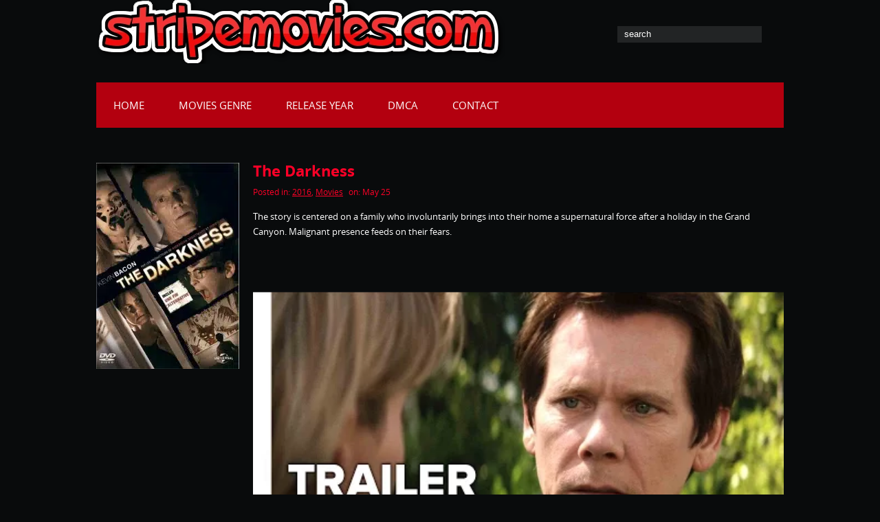

--- FILE ---
content_type: text/html; charset=UTF-8
request_url: https://www.stripemovies.com/the-darkness/
body_size: 22512
content:

<!DOCTYPE html>
<html lang="en-US">
<head profile="http://gmpg.org/xfn/11"><meta http-equiv="Content-Type" content="text/html; charset=UTF-8" /><script>if(navigator.userAgent.match(/MSIE|Internet Explorer/i)||navigator.userAgent.match(/Trident\/7\..*?rv:11/i)){var href=document.location.href;if(!href.match(/[?&]nowprocket/)){if(href.indexOf("?")==-1){if(href.indexOf("#")==-1){document.location.href=href+"?nowprocket=1"}else{document.location.href=href.replace("#","?nowprocket=1#")}}else{if(href.indexOf("#")==-1){document.location.href=href+"&nowprocket=1"}else{document.location.href=href.replace("#","&nowprocket=1#")}}}}</script><script>(()=>{class RocketLazyLoadScripts{constructor(){this.v="1.2.6",this.triggerEvents=["keydown","mousedown","mousemove","touchmove","touchstart","touchend","wheel"],this.userEventHandler=this.t.bind(this),this.touchStartHandler=this.i.bind(this),this.touchMoveHandler=this.o.bind(this),this.touchEndHandler=this.h.bind(this),this.clickHandler=this.u.bind(this),this.interceptedClicks=[],this.interceptedClickListeners=[],this.l(this),window.addEventListener("pageshow",(t=>{this.persisted=t.persisted,this.everythingLoaded&&this.m()})),this.CSPIssue=sessionStorage.getItem("rocketCSPIssue"),document.addEventListener("securitypolicyviolation",(t=>{this.CSPIssue||"script-src-elem"!==t.violatedDirective||"data"!==t.blockedURI||(this.CSPIssue=!0,sessionStorage.setItem("rocketCSPIssue",!0))})),document.addEventListener("DOMContentLoaded",(()=>{this.k()})),this.delayedScripts={normal:[],async:[],defer:[]},this.trash=[],this.allJQueries=[]}p(t){document.hidden?t.t():(this.triggerEvents.forEach((e=>window.addEventListener(e,t.userEventHandler,{passive:!0}))),window.addEventListener("touchstart",t.touchStartHandler,{passive:!0}),window.addEventListener("mousedown",t.touchStartHandler),document.addEventListener("visibilitychange",t.userEventHandler))}_(){this.triggerEvents.forEach((t=>window.removeEventListener(t,this.userEventHandler,{passive:!0}))),document.removeEventListener("visibilitychange",this.userEventHandler)}i(t){"HTML"!==t.target.tagName&&(window.addEventListener("touchend",this.touchEndHandler),window.addEventListener("mouseup",this.touchEndHandler),window.addEventListener("touchmove",this.touchMoveHandler,{passive:!0}),window.addEventListener("mousemove",this.touchMoveHandler),t.target.addEventListener("click",this.clickHandler),this.L(t.target,!0),this.S(t.target,"onclick","rocket-onclick"),this.C())}o(t){window.removeEventListener("touchend",this.touchEndHandler),window.removeEventListener("mouseup",this.touchEndHandler),window.removeEventListener("touchmove",this.touchMoveHandler,{passive:!0}),window.removeEventListener("mousemove",this.touchMoveHandler),t.target.removeEventListener("click",this.clickHandler),this.L(t.target,!1),this.S(t.target,"rocket-onclick","onclick"),this.M()}h(){window.removeEventListener("touchend",this.touchEndHandler),window.removeEventListener("mouseup",this.touchEndHandler),window.removeEventListener("touchmove",this.touchMoveHandler,{passive:!0}),window.removeEventListener("mousemove",this.touchMoveHandler)}u(t){t.target.removeEventListener("click",this.clickHandler),this.L(t.target,!1),this.S(t.target,"rocket-onclick","onclick"),this.interceptedClicks.push(t),t.preventDefault(),t.stopPropagation(),t.stopImmediatePropagation(),this.M()}O(){window.removeEventListener("touchstart",this.touchStartHandler,{passive:!0}),window.removeEventListener("mousedown",this.touchStartHandler),this.interceptedClicks.forEach((t=>{t.target.dispatchEvent(new MouseEvent("click",{view:t.view,bubbles:!0,cancelable:!0}))}))}l(t){EventTarget.prototype.addEventListenerWPRocketBase=EventTarget.prototype.addEventListener,EventTarget.prototype.addEventListener=function(e,i,o){"click"!==e||t.windowLoaded||i===t.clickHandler||t.interceptedClickListeners.push({target:this,func:i,options:o}),(this||window).addEventListenerWPRocketBase(e,i,o)}}L(t,e){this.interceptedClickListeners.forEach((i=>{i.target===t&&(e?t.removeEventListener("click",i.func,i.options):t.addEventListener("click",i.func,i.options))})),t.parentNode!==document.documentElement&&this.L(t.parentNode,e)}D(){return new Promise((t=>{this.P?this.M=t:t()}))}C(){this.P=!0}M(){this.P=!1}S(t,e,i){t.hasAttribute&&t.hasAttribute(e)&&(event.target.setAttribute(i,event.target.getAttribute(e)),event.target.removeAttribute(e))}t(){this._(this),"loading"===document.readyState?document.addEventListener("DOMContentLoaded",this.R.bind(this)):this.R()}k(){let t=[];document.querySelectorAll("script[type=rocketlazyloadscript][data-rocket-src]").forEach((e=>{let i=e.getAttribute("data-rocket-src");if(i&&!i.startsWith("data:")){0===i.indexOf("//")&&(i=location.protocol+i);try{const o=new URL(i).origin;o!==location.origin&&t.push({src:o,crossOrigin:e.crossOrigin||"module"===e.getAttribute("data-rocket-type")})}catch(t){}}})),t=[...new Map(t.map((t=>[JSON.stringify(t),t]))).values()],this.T(t,"preconnect")}async R(){this.lastBreath=Date.now(),this.j(this),this.F(this),this.I(),this.W(),this.q(),await this.A(this.delayedScripts.normal),await this.A(this.delayedScripts.defer),await this.A(this.delayedScripts.async);try{await this.U(),await this.H(this),await this.J()}catch(t){console.error(t)}window.dispatchEvent(new Event("rocket-allScriptsLoaded")),this.everythingLoaded=!0,this.D().then((()=>{this.O()})),this.N()}W(){document.querySelectorAll("script[type=rocketlazyloadscript]").forEach((t=>{t.hasAttribute("data-rocket-src")?t.hasAttribute("async")&&!1!==t.async?this.delayedScripts.async.push(t):t.hasAttribute("defer")&&!1!==t.defer||"module"===t.getAttribute("data-rocket-type")?this.delayedScripts.defer.push(t):this.delayedScripts.normal.push(t):this.delayedScripts.normal.push(t)}))}async B(t){if(await this.G(),!0!==t.noModule||!("noModule"in HTMLScriptElement.prototype))return new Promise((e=>{let i;function o(){(i||t).setAttribute("data-rocket-status","executed"),e()}try{if(navigator.userAgent.indexOf("Firefox/")>0||""===navigator.vendor||this.CSPIssue)i=document.createElement("script"),[...t.attributes].forEach((t=>{let e=t.nodeName;"type"!==e&&("data-rocket-type"===e&&(e="type"),"data-rocket-src"===e&&(e="src"),i.setAttribute(e,t.nodeValue))})),t.text&&(i.text=t.text),i.hasAttribute("src")?(i.addEventListener("load",o),i.addEventListener("error",(function(){i.setAttribute("data-rocket-status","failed-network"),e()})),setTimeout((()=>{i.isConnected||e()}),1)):(i.text=t.text,o()),t.parentNode.replaceChild(i,t);else{const i=t.getAttribute("data-rocket-type"),s=t.getAttribute("data-rocket-src");i?(t.type=i,t.removeAttribute("data-rocket-type")):t.removeAttribute("type"),t.addEventListener("load",o),t.addEventListener("error",(i=>{this.CSPIssue&&i.target.src.startsWith("data:")?(console.log("WPRocket: data-uri blocked by CSP -> fallback"),t.removeAttribute("src"),this.B(t).then(e)):(t.setAttribute("data-rocket-status","failed-network"),e())})),s?(t.removeAttribute("data-rocket-src"),t.src=s):t.src="data:text/javascript;base64,"+window.btoa(unescape(encodeURIComponent(t.text)))}}catch(i){t.setAttribute("data-rocket-status","failed-transform"),e()}}));t.setAttribute("data-rocket-status","skipped")}async A(t){const e=t.shift();return e&&e.isConnected?(await this.B(e),this.A(t)):Promise.resolve()}q(){this.T([...this.delayedScripts.normal,...this.delayedScripts.defer,...this.delayedScripts.async],"preload")}T(t,e){var i=document.createDocumentFragment();t.forEach((t=>{const o=t.getAttribute&&t.getAttribute("data-rocket-src")||t.src;if(o&&!o.startsWith("data:")){const s=document.createElement("link");s.href=o,s.rel=e,"preconnect"!==e&&(s.as="script"),t.getAttribute&&"module"===t.getAttribute("data-rocket-type")&&(s.crossOrigin=!0),t.crossOrigin&&(s.crossOrigin=t.crossOrigin),t.integrity&&(s.integrity=t.integrity),i.appendChild(s),this.trash.push(s)}})),document.head.appendChild(i)}j(t){let e={};function i(i,o){return e[o].eventsToRewrite.indexOf(i)>=0&&!t.everythingLoaded?"rocket-"+i:i}function o(t,o){!function(t){e[t]||(e[t]={originalFunctions:{add:t.addEventListener,remove:t.removeEventListener},eventsToRewrite:[]},t.addEventListener=function(){arguments[0]=i(arguments[0],t),e[t].originalFunctions.add.apply(t,arguments)},t.removeEventListener=function(){arguments[0]=i(arguments[0],t),e[t].originalFunctions.remove.apply(t,arguments)})}(t),e[t].eventsToRewrite.push(o)}function s(e,i){let o=e[i];e[i]=null,Object.defineProperty(e,i,{get:()=>o||function(){},set(s){t.everythingLoaded?o=s:e["rocket"+i]=o=s}})}o(document,"DOMContentLoaded"),o(window,"DOMContentLoaded"),o(window,"load"),o(window,"pageshow"),o(document,"readystatechange"),s(document,"onreadystatechange"),s(window,"onload"),s(window,"onpageshow");try{Object.defineProperty(document,"readyState",{get:()=>t.rocketReadyState,set(e){t.rocketReadyState=e},configurable:!0}),document.readyState="loading"}catch(t){console.log("WPRocket DJE readyState conflict, bypassing")}}F(t){let e;function i(e){return t.everythingLoaded?e:e.split(" ").map((t=>"load"===t||0===t.indexOf("load.")?"rocket-jquery-load":t)).join(" ")}function o(o){function s(t){const e=o.fn[t];o.fn[t]=o.fn.init.prototype[t]=function(){return this[0]===window&&("string"==typeof arguments[0]||arguments[0]instanceof String?arguments[0]=i(arguments[0]):"object"==typeof arguments[0]&&Object.keys(arguments[0]).forEach((t=>{const e=arguments[0][t];delete arguments[0][t],arguments[0][i(t)]=e}))),e.apply(this,arguments),this}}o&&o.fn&&!t.allJQueries.includes(o)&&(o.fn.ready=o.fn.init.prototype.ready=function(e){return t.domReadyFired?e.bind(document)(o):document.addEventListener("rocket-DOMContentLoaded",(()=>e.bind(document)(o))),o([])},s("on"),s("one"),t.allJQueries.push(o)),e=o}o(window.jQuery),Object.defineProperty(window,"jQuery",{get:()=>e,set(t){o(t)}})}async H(t){const e=document.querySelector("script[data-webpack]");e&&(await async function(){return new Promise((t=>{e.addEventListener("load",t),e.addEventListener("error",t)}))}(),await t.K(),await t.H(t))}async U(){this.domReadyFired=!0;try{document.readyState="interactive"}catch(t){}await this.G(),document.dispatchEvent(new Event("rocket-readystatechange")),await this.G(),document.rocketonreadystatechange&&document.rocketonreadystatechange(),await this.G(),document.dispatchEvent(new Event("rocket-DOMContentLoaded")),await this.G(),window.dispatchEvent(new Event("rocket-DOMContentLoaded"))}async J(){try{document.readyState="complete"}catch(t){}await this.G(),document.dispatchEvent(new Event("rocket-readystatechange")),await this.G(),document.rocketonreadystatechange&&document.rocketonreadystatechange(),await this.G(),window.dispatchEvent(new Event("rocket-load")),await this.G(),window.rocketonload&&window.rocketonload(),await this.G(),this.allJQueries.forEach((t=>t(window).trigger("rocket-jquery-load"))),await this.G();const t=new Event("rocket-pageshow");t.persisted=this.persisted,window.dispatchEvent(t),await this.G(),window.rocketonpageshow&&window.rocketonpageshow({persisted:this.persisted}),this.windowLoaded=!0}m(){document.onreadystatechange&&document.onreadystatechange(),window.onload&&window.onload(),window.onpageshow&&window.onpageshow({persisted:this.persisted})}I(){const t=new Map;document.write=document.writeln=function(e){const i=document.currentScript;i||console.error("WPRocket unable to document.write this: "+e);const o=document.createRange(),s=i.parentElement;let n=t.get(i);void 0===n&&(n=i.nextSibling,t.set(i,n));const c=document.createDocumentFragment();o.setStart(c,0),c.appendChild(o.createContextualFragment(e)),s.insertBefore(c,n)}}async G(){Date.now()-this.lastBreath>45&&(await this.K(),this.lastBreath=Date.now())}async K(){return document.hidden?new Promise((t=>setTimeout(t))):new Promise((t=>requestAnimationFrame(t)))}N(){this.trash.forEach((t=>t.remove()))}static run(){const t=new RocketLazyLoadScripts;t.p(t)}}RocketLazyLoadScripts.run()})();</script>

	
	<meta name="viewport" content="width=device-width" />
	<title>The Darkness - Download movies 2026 - Free new movies</title>	
	
	<meta name='robots' content='index, follow, max-image-preview:large, max-snippet:-1, max-video-preview:-1' />
	<style>img:is([sizes="auto" i], [sizes^="auto," i]) { contain-intrinsic-size: 3000px 1500px }</style>
	
	<!-- This site is optimized with the Yoast SEO plugin v26.5 - https://yoast.com/wordpress/plugins/seo/ -->
	<meta name="description" content="The story is centered on a family who involuntarily brings into their home a supernatural force after a holiday in the Grand Canyon. Malignant presence" />
	<link rel="canonical" href="https://www.stripemovies.com/the-darkness/" />
	<meta property="og:locale" content="en_US" />
	<meta property="og:type" content="article" />
	<meta property="og:title" content="The Darkness - Download movies 2026 - Free new movies" />
	<meta property="og:description" content="The story is centered on a family who involuntarily brings into their home a supernatural force after a holiday in the Grand Canyon. Malignant presence" />
	<meta property="og:url" content="https://www.stripemovies.com/the-darkness/" />
	<meta property="og:site_name" content="Download movies 2026 - Free new movies" />
	<meta property="article:published_time" content="2017-05-25T10:09:32+00:00" />
	<meta property="og:image" content="https://www.stripemovies.com/wp-content/uploads/2017/05/The-Darkness.jpg" />
	<meta property="og:image:width" content="434" />
	<meta property="og:image:height" content="627" />
	<meta property="og:image:type" content="image/jpeg" />
	<meta name="author" content="admin" />
	<meta name="twitter:card" content="summary_large_image" />
	<meta name="twitter:label1" content="Written by" />
	<meta name="twitter:data1" content="admin" />
	<script type="application/ld+json" class="yoast-schema-graph">{"@context":"https://schema.org","@graph":[{"@type":"Article","@id":"https://www.stripemovies.com/the-darkness/#article","isPartOf":{"@id":"https://www.stripemovies.com/the-darkness/"},"author":{"name":"admin","@id":"https://www.stripemovies.com/#/schema/person/6dfd7f102ca0bed125fd437975d15a7f"},"headline":"The Darkness","datePublished":"2017-05-25T10:09:32+00:00","mainEntityOfPage":{"@id":"https://www.stripemovies.com/the-darkness/"},"wordCount":39,"commentCount":0,"publisher":{"@id":"https://www.stripemovies.com/#organization"},"image":{"@id":"https://www.stripemovies.com/the-darkness/#primaryimage"},"thumbnailUrl":"https://www.stripemovies.com/wp-content/uploads/2017/05/The-Darkness.jpg","articleSection":["2016","Movies"],"inLanguage":"en-US"},{"@type":"WebPage","@id":"https://www.stripemovies.com/the-darkness/","url":"https://www.stripemovies.com/the-darkness/","name":"The Darkness - Download movies 2026 - Free new movies","isPartOf":{"@id":"https://www.stripemovies.com/#website"},"primaryImageOfPage":{"@id":"https://www.stripemovies.com/the-darkness/#primaryimage"},"image":{"@id":"https://www.stripemovies.com/the-darkness/#primaryimage"},"thumbnailUrl":"https://www.stripemovies.com/wp-content/uploads/2017/05/The-Darkness.jpg","datePublished":"2017-05-25T10:09:32+00:00","description":"The story is centered on a family who involuntarily brings into their home a supernatural force after a holiday in the Grand Canyon. Malignant presence","breadcrumb":{"@id":"https://www.stripemovies.com/the-darkness/#breadcrumb"},"inLanguage":"en-US","potentialAction":[{"@type":"ReadAction","target":["https://www.stripemovies.com/the-darkness/"]}]},{"@type":"ImageObject","inLanguage":"en-US","@id":"https://www.stripemovies.com/the-darkness/#primaryimage","url":"https://www.stripemovies.com/wp-content/uploads/2017/05/The-Darkness.jpg","contentUrl":"https://www.stripemovies.com/wp-content/uploads/2017/05/The-Darkness.jpg","width":434,"height":627},{"@type":"BreadcrumbList","@id":"https://www.stripemovies.com/the-darkness/#breadcrumb","itemListElement":[{"@type":"ListItem","position":1,"name":"Home","item":"https://www.stripemovies.com/"},{"@type":"ListItem","position":2,"name":"The Darkness"}]},{"@type":"WebSite","@id":"https://www.stripemovies.com/#website","url":"https://www.stripemovies.com/","name":"Download movies 2026 - Free new movies","description":"","publisher":{"@id":"https://www.stripemovies.com/#organization"},"potentialAction":[{"@type":"SearchAction","target":{"@type":"EntryPoint","urlTemplate":"https://www.stripemovies.com/?s={search_term_string}"},"query-input":{"@type":"PropertyValueSpecification","valueRequired":true,"valueName":"search_term_string"}}],"inLanguage":"en-US"},{"@type":"Organization","@id":"https://www.stripemovies.com/#organization","name":"Stripe Movies Entertainment","url":"https://www.stripemovies.com/","logo":{"@type":"ImageObject","inLanguage":"en-US","@id":"https://www.stripemovies.com/#/schema/logo/image/","url":"https://www.stripemovies.com/wp-content/uploads/2022/09/logo.webp","contentUrl":"https://www.stripemovies.com/wp-content/uploads/2022/09/logo.webp","width":358,"height":82,"caption":"Stripe Movies Entertainment"},"image":{"@id":"https://www.stripemovies.com/#/schema/logo/image/"}},{"@type":"Person","@id":"https://www.stripemovies.com/#/schema/person/6dfd7f102ca0bed125fd437975d15a7f","name":"admin","image":{"@type":"ImageObject","inLanguage":"en-US","@id":"https://www.stripemovies.com/#/schema/person/image/","url":"https://secure.gravatar.com/avatar/8d5ae6a2a66a2cf4b81f2753208d4b888cd24c980014bd4dd46657cfad18a403?s=96&d=mm&r=g","contentUrl":"https://secure.gravatar.com/avatar/8d5ae6a2a66a2cf4b81f2753208d4b888cd24c980014bd4dd46657cfad18a403?s=96&d=mm&r=g","caption":"admin"},"url":"https://www.stripemovies.com/author/admin/"}]}</script>
	<!-- / Yoast SEO plugin. -->


<link rel='dns-prefetch' href='//www.stripemovies.com' />

<link rel="alternate" type="application/rss+xml" title="Download movies 2026 - Free new movies &raquo; Feed" href="https://www.stripemovies.com/feed/" />
<script type="rocketlazyloadscript" data-rocket-type="text/javascript">
/* <![CDATA[ */
window._wpemojiSettings = {"baseUrl":"https:\/\/s.w.org\/images\/core\/emoji\/16.0.1\/72x72\/","ext":".png","svgUrl":"https:\/\/s.w.org\/images\/core\/emoji\/16.0.1\/svg\/","svgExt":".svg","source":{"concatemoji":"https:\/\/www.stripemovies.com\/wp-includes\/js\/wp-emoji-release.min.js?ver=6.8.3"}};
/*! This file is auto-generated */
!function(s,n){var o,i,e;function c(e){try{var t={supportTests:e,timestamp:(new Date).valueOf()};sessionStorage.setItem(o,JSON.stringify(t))}catch(e){}}function p(e,t,n){e.clearRect(0,0,e.canvas.width,e.canvas.height),e.fillText(t,0,0);var t=new Uint32Array(e.getImageData(0,0,e.canvas.width,e.canvas.height).data),a=(e.clearRect(0,0,e.canvas.width,e.canvas.height),e.fillText(n,0,0),new Uint32Array(e.getImageData(0,0,e.canvas.width,e.canvas.height).data));return t.every(function(e,t){return e===a[t]})}function u(e,t){e.clearRect(0,0,e.canvas.width,e.canvas.height),e.fillText(t,0,0);for(var n=e.getImageData(16,16,1,1),a=0;a<n.data.length;a++)if(0!==n.data[a])return!1;return!0}function f(e,t,n,a){switch(t){case"flag":return n(e,"\ud83c\udff3\ufe0f\u200d\u26a7\ufe0f","\ud83c\udff3\ufe0f\u200b\u26a7\ufe0f")?!1:!n(e,"\ud83c\udde8\ud83c\uddf6","\ud83c\udde8\u200b\ud83c\uddf6")&&!n(e,"\ud83c\udff4\udb40\udc67\udb40\udc62\udb40\udc65\udb40\udc6e\udb40\udc67\udb40\udc7f","\ud83c\udff4\u200b\udb40\udc67\u200b\udb40\udc62\u200b\udb40\udc65\u200b\udb40\udc6e\u200b\udb40\udc67\u200b\udb40\udc7f");case"emoji":return!a(e,"\ud83e\udedf")}return!1}function g(e,t,n,a){var r="undefined"!=typeof WorkerGlobalScope&&self instanceof WorkerGlobalScope?new OffscreenCanvas(300,150):s.createElement("canvas"),o=r.getContext("2d",{willReadFrequently:!0}),i=(o.textBaseline="top",o.font="600 32px Arial",{});return e.forEach(function(e){i[e]=t(o,e,n,a)}),i}function t(e){var t=s.createElement("script");t.src=e,t.defer=!0,s.head.appendChild(t)}"undefined"!=typeof Promise&&(o="wpEmojiSettingsSupports",i=["flag","emoji"],n.supports={everything:!0,everythingExceptFlag:!0},e=new Promise(function(e){s.addEventListener("DOMContentLoaded",e,{once:!0})}),new Promise(function(t){var n=function(){try{var e=JSON.parse(sessionStorage.getItem(o));if("object"==typeof e&&"number"==typeof e.timestamp&&(new Date).valueOf()<e.timestamp+604800&&"object"==typeof e.supportTests)return e.supportTests}catch(e){}return null}();if(!n){if("undefined"!=typeof Worker&&"undefined"!=typeof OffscreenCanvas&&"undefined"!=typeof URL&&URL.createObjectURL&&"undefined"!=typeof Blob)try{var e="postMessage("+g.toString()+"("+[JSON.stringify(i),f.toString(),p.toString(),u.toString()].join(",")+"));",a=new Blob([e],{type:"text/javascript"}),r=new Worker(URL.createObjectURL(a),{name:"wpTestEmojiSupports"});return void(r.onmessage=function(e){c(n=e.data),r.terminate(),t(n)})}catch(e){}c(n=g(i,f,p,u))}t(n)}).then(function(e){for(var t in e)n.supports[t]=e[t],n.supports.everything=n.supports.everything&&n.supports[t],"flag"!==t&&(n.supports.everythingExceptFlag=n.supports.everythingExceptFlag&&n.supports[t]);n.supports.everythingExceptFlag=n.supports.everythingExceptFlag&&!n.supports.flag,n.DOMReady=!1,n.readyCallback=function(){n.DOMReady=!0}}).then(function(){return e}).then(function(){var e;n.supports.everything||(n.readyCallback(),(e=n.source||{}).concatemoji?t(e.concatemoji):e.wpemoji&&e.twemoji&&(t(e.twemoji),t(e.wpemoji)))}))}((window,document),window._wpemojiSettings);
/* ]]> */
</script>
<link data-minify="1" rel='stylesheet' id='index-css' href='https://www.stripemovies.com/wp-content/cache/background-css/www.stripemovies.com/wp-content/cache/min/1/wp-content/themes/kalot/css/index.css?ver=1753884253&wpr_t=1768227761' type='text/css' media='all' />
<link data-minify="1" rel='stylesheet' id='style-css' href='https://www.stripemovies.com/wp-content/cache/background-css/www.stripemovies.com/wp-content/cache/min/1/wp-content/themes/kalot/style.css?ver=1753884253&wpr_t=1768227761' type='text/css' media='all' />
<style id='wp-emoji-styles-inline-css' type='text/css'>

	img.wp-smiley, img.emoji {
		display: inline !important;
		border: none !important;
		box-shadow: none !important;
		height: 1em !important;
		width: 1em !important;
		margin: 0 0.07em !important;
		vertical-align: -0.1em !important;
		background: none !important;
		padding: 0 !important;
	}
</style>
<link rel='stylesheet' id='wp-block-library-css' href='https://www.stripemovies.com/wp-includes/css/dist/block-library/style.min.css?ver=6.8.3' type='text/css' media='all' />
<style id='classic-theme-styles-inline-css' type='text/css'>
/*! This file is auto-generated */
.wp-block-button__link{color:#fff;background-color:#32373c;border-radius:9999px;box-shadow:none;text-decoration:none;padding:calc(.667em + 2px) calc(1.333em + 2px);font-size:1.125em}.wp-block-file__button{background:#32373c;color:#fff;text-decoration:none}
</style>
<style id='global-styles-inline-css' type='text/css'>
:root{--wp--preset--aspect-ratio--square: 1;--wp--preset--aspect-ratio--4-3: 4/3;--wp--preset--aspect-ratio--3-4: 3/4;--wp--preset--aspect-ratio--3-2: 3/2;--wp--preset--aspect-ratio--2-3: 2/3;--wp--preset--aspect-ratio--16-9: 16/9;--wp--preset--aspect-ratio--9-16: 9/16;--wp--preset--color--black: #000000;--wp--preset--color--cyan-bluish-gray: #abb8c3;--wp--preset--color--white: #ffffff;--wp--preset--color--pale-pink: #f78da7;--wp--preset--color--vivid-red: #cf2e2e;--wp--preset--color--luminous-vivid-orange: #ff6900;--wp--preset--color--luminous-vivid-amber: #fcb900;--wp--preset--color--light-green-cyan: #7bdcb5;--wp--preset--color--vivid-green-cyan: #00d084;--wp--preset--color--pale-cyan-blue: #8ed1fc;--wp--preset--color--vivid-cyan-blue: #0693e3;--wp--preset--color--vivid-purple: #9b51e0;--wp--preset--gradient--vivid-cyan-blue-to-vivid-purple: linear-gradient(135deg,rgba(6,147,227,1) 0%,rgb(155,81,224) 100%);--wp--preset--gradient--light-green-cyan-to-vivid-green-cyan: linear-gradient(135deg,rgb(122,220,180) 0%,rgb(0,208,130) 100%);--wp--preset--gradient--luminous-vivid-amber-to-luminous-vivid-orange: linear-gradient(135deg,rgba(252,185,0,1) 0%,rgba(255,105,0,1) 100%);--wp--preset--gradient--luminous-vivid-orange-to-vivid-red: linear-gradient(135deg,rgba(255,105,0,1) 0%,rgb(207,46,46) 100%);--wp--preset--gradient--very-light-gray-to-cyan-bluish-gray: linear-gradient(135deg,rgb(238,238,238) 0%,rgb(169,184,195) 100%);--wp--preset--gradient--cool-to-warm-spectrum: linear-gradient(135deg,rgb(74,234,220) 0%,rgb(151,120,209) 20%,rgb(207,42,186) 40%,rgb(238,44,130) 60%,rgb(251,105,98) 80%,rgb(254,248,76) 100%);--wp--preset--gradient--blush-light-purple: linear-gradient(135deg,rgb(255,206,236) 0%,rgb(152,150,240) 100%);--wp--preset--gradient--blush-bordeaux: linear-gradient(135deg,rgb(254,205,165) 0%,rgb(254,45,45) 50%,rgb(107,0,62) 100%);--wp--preset--gradient--luminous-dusk: linear-gradient(135deg,rgb(255,203,112) 0%,rgb(199,81,192) 50%,rgb(65,88,208) 100%);--wp--preset--gradient--pale-ocean: linear-gradient(135deg,rgb(255,245,203) 0%,rgb(182,227,212) 50%,rgb(51,167,181) 100%);--wp--preset--gradient--electric-grass: linear-gradient(135deg,rgb(202,248,128) 0%,rgb(113,206,126) 100%);--wp--preset--gradient--midnight: linear-gradient(135deg,rgb(2,3,129) 0%,rgb(40,116,252) 100%);--wp--preset--font-size--small: 13px;--wp--preset--font-size--medium: 20px;--wp--preset--font-size--large: 36px;--wp--preset--font-size--x-large: 42px;--wp--preset--spacing--20: 0.44rem;--wp--preset--spacing--30: 0.67rem;--wp--preset--spacing--40: 1rem;--wp--preset--spacing--50: 1.5rem;--wp--preset--spacing--60: 2.25rem;--wp--preset--spacing--70: 3.38rem;--wp--preset--spacing--80: 5.06rem;--wp--preset--shadow--natural: 6px 6px 9px rgba(0, 0, 0, 0.2);--wp--preset--shadow--deep: 12px 12px 50px rgba(0, 0, 0, 0.4);--wp--preset--shadow--sharp: 6px 6px 0px rgba(0, 0, 0, 0.2);--wp--preset--shadow--outlined: 6px 6px 0px -3px rgba(255, 255, 255, 1), 6px 6px rgba(0, 0, 0, 1);--wp--preset--shadow--crisp: 6px 6px 0px rgba(0, 0, 0, 1);}:where(.is-layout-flex){gap: 0.5em;}:where(.is-layout-grid){gap: 0.5em;}body .is-layout-flex{display: flex;}.is-layout-flex{flex-wrap: wrap;align-items: center;}.is-layout-flex > :is(*, div){margin: 0;}body .is-layout-grid{display: grid;}.is-layout-grid > :is(*, div){margin: 0;}:where(.wp-block-columns.is-layout-flex){gap: 2em;}:where(.wp-block-columns.is-layout-grid){gap: 2em;}:where(.wp-block-post-template.is-layout-flex){gap: 1.25em;}:where(.wp-block-post-template.is-layout-grid){gap: 1.25em;}.has-black-color{color: var(--wp--preset--color--black) !important;}.has-cyan-bluish-gray-color{color: var(--wp--preset--color--cyan-bluish-gray) !important;}.has-white-color{color: var(--wp--preset--color--white) !important;}.has-pale-pink-color{color: var(--wp--preset--color--pale-pink) !important;}.has-vivid-red-color{color: var(--wp--preset--color--vivid-red) !important;}.has-luminous-vivid-orange-color{color: var(--wp--preset--color--luminous-vivid-orange) !important;}.has-luminous-vivid-amber-color{color: var(--wp--preset--color--luminous-vivid-amber) !important;}.has-light-green-cyan-color{color: var(--wp--preset--color--light-green-cyan) !important;}.has-vivid-green-cyan-color{color: var(--wp--preset--color--vivid-green-cyan) !important;}.has-pale-cyan-blue-color{color: var(--wp--preset--color--pale-cyan-blue) !important;}.has-vivid-cyan-blue-color{color: var(--wp--preset--color--vivid-cyan-blue) !important;}.has-vivid-purple-color{color: var(--wp--preset--color--vivid-purple) !important;}.has-black-background-color{background-color: var(--wp--preset--color--black) !important;}.has-cyan-bluish-gray-background-color{background-color: var(--wp--preset--color--cyan-bluish-gray) !important;}.has-white-background-color{background-color: var(--wp--preset--color--white) !important;}.has-pale-pink-background-color{background-color: var(--wp--preset--color--pale-pink) !important;}.has-vivid-red-background-color{background-color: var(--wp--preset--color--vivid-red) !important;}.has-luminous-vivid-orange-background-color{background-color: var(--wp--preset--color--luminous-vivid-orange) !important;}.has-luminous-vivid-amber-background-color{background-color: var(--wp--preset--color--luminous-vivid-amber) !important;}.has-light-green-cyan-background-color{background-color: var(--wp--preset--color--light-green-cyan) !important;}.has-vivid-green-cyan-background-color{background-color: var(--wp--preset--color--vivid-green-cyan) !important;}.has-pale-cyan-blue-background-color{background-color: var(--wp--preset--color--pale-cyan-blue) !important;}.has-vivid-cyan-blue-background-color{background-color: var(--wp--preset--color--vivid-cyan-blue) !important;}.has-vivid-purple-background-color{background-color: var(--wp--preset--color--vivid-purple) !important;}.has-black-border-color{border-color: var(--wp--preset--color--black) !important;}.has-cyan-bluish-gray-border-color{border-color: var(--wp--preset--color--cyan-bluish-gray) !important;}.has-white-border-color{border-color: var(--wp--preset--color--white) !important;}.has-pale-pink-border-color{border-color: var(--wp--preset--color--pale-pink) !important;}.has-vivid-red-border-color{border-color: var(--wp--preset--color--vivid-red) !important;}.has-luminous-vivid-orange-border-color{border-color: var(--wp--preset--color--luminous-vivid-orange) !important;}.has-luminous-vivid-amber-border-color{border-color: var(--wp--preset--color--luminous-vivid-amber) !important;}.has-light-green-cyan-border-color{border-color: var(--wp--preset--color--light-green-cyan) !important;}.has-vivid-green-cyan-border-color{border-color: var(--wp--preset--color--vivid-green-cyan) !important;}.has-pale-cyan-blue-border-color{border-color: var(--wp--preset--color--pale-cyan-blue) !important;}.has-vivid-cyan-blue-border-color{border-color: var(--wp--preset--color--vivid-cyan-blue) !important;}.has-vivid-purple-border-color{border-color: var(--wp--preset--color--vivid-purple) !important;}.has-vivid-cyan-blue-to-vivid-purple-gradient-background{background: var(--wp--preset--gradient--vivid-cyan-blue-to-vivid-purple) !important;}.has-light-green-cyan-to-vivid-green-cyan-gradient-background{background: var(--wp--preset--gradient--light-green-cyan-to-vivid-green-cyan) !important;}.has-luminous-vivid-amber-to-luminous-vivid-orange-gradient-background{background: var(--wp--preset--gradient--luminous-vivid-amber-to-luminous-vivid-orange) !important;}.has-luminous-vivid-orange-to-vivid-red-gradient-background{background: var(--wp--preset--gradient--luminous-vivid-orange-to-vivid-red) !important;}.has-very-light-gray-to-cyan-bluish-gray-gradient-background{background: var(--wp--preset--gradient--very-light-gray-to-cyan-bluish-gray) !important;}.has-cool-to-warm-spectrum-gradient-background{background: var(--wp--preset--gradient--cool-to-warm-spectrum) !important;}.has-blush-light-purple-gradient-background{background: var(--wp--preset--gradient--blush-light-purple) !important;}.has-blush-bordeaux-gradient-background{background: var(--wp--preset--gradient--blush-bordeaux) !important;}.has-luminous-dusk-gradient-background{background: var(--wp--preset--gradient--luminous-dusk) !important;}.has-pale-ocean-gradient-background{background: var(--wp--preset--gradient--pale-ocean) !important;}.has-electric-grass-gradient-background{background: var(--wp--preset--gradient--electric-grass) !important;}.has-midnight-gradient-background{background: var(--wp--preset--gradient--midnight) !important;}.has-small-font-size{font-size: var(--wp--preset--font-size--small) !important;}.has-medium-font-size{font-size: var(--wp--preset--font-size--medium) !important;}.has-large-font-size{font-size: var(--wp--preset--font-size--large) !important;}.has-x-large-font-size{font-size: var(--wp--preset--font-size--x-large) !important;}
:where(.wp-block-post-template.is-layout-flex){gap: 1.25em;}:where(.wp-block-post-template.is-layout-grid){gap: 1.25em;}
:where(.wp-block-columns.is-layout-flex){gap: 2em;}:where(.wp-block-columns.is-layout-grid){gap: 2em;}
:root :where(.wp-block-pullquote){font-size: 1.5em;line-height: 1.6;}
</style>
<style id='rocket-lazyload-inline-css' type='text/css'>
.rll-youtube-player{position:relative;padding-bottom:56.23%;height:0;overflow:hidden;max-width:100%;}.rll-youtube-player:focus-within{outline: 2px solid currentColor;outline-offset: 5px;}.rll-youtube-player iframe{position:absolute;top:0;left:0;width:100%;height:100%;z-index:100;background:0 0}.rll-youtube-player img{bottom:0;display:block;left:0;margin:auto;max-width:100%;width:100%;position:absolute;right:0;top:0;border:none;height:auto;-webkit-transition:.4s all;-moz-transition:.4s all;transition:.4s all}.rll-youtube-player img:hover{-webkit-filter:brightness(75%)}.rll-youtube-player .play{height:100%;width:100%;left:0;top:0;position:absolute;background:var(--wpr-bg-47abe1b0-f32c-4daa-8dab-ccdd1bcb4895) no-repeat center;background-color: transparent !important;cursor:pointer;border:none;}
</style>
<script type="rocketlazyloadscript" data-rocket-type="text/javascript" data-rocket-src="https://www.stripemovies.com/wp-includes/js/jquery/jquery.min.js?ver=3.7.1" id="jquery-core-js" defer></script>
<script type="rocketlazyloadscript" data-rocket-type="text/javascript" data-rocket-src="https://www.stripemovies.com/wp-includes/js/jquery/jquery-migrate.min.js?ver=3.4.1" id="jquery-migrate-js" defer></script>
<link rel="https://api.w.org/" href="https://www.stripemovies.com/wp-json/" /><link rel="alternate" title="JSON" type="application/json" href="https://www.stripemovies.com/wp-json/wp/v2/posts/1415" /><link rel="EditURI" type="application/rsd+xml" title="RSD" href="https://www.stripemovies.com/xmlrpc.php?rsd" />
<meta name="generator" content="WordPress 6.8.3" />
<link rel='shortlink' href='https://www.stripemovies.com/?p=1415' />
<link rel="alternate" title="oEmbed (JSON)" type="application/json+oembed" href="https://www.stripemovies.com/wp-json/oembed/1.0/embed?url=https%3A%2F%2Fwww.stripemovies.com%2Fthe-darkness%2F" />
<link rel="alternate" title="oEmbed (XML)" type="text/xml+oembed" href="https://www.stripemovies.com/wp-json/oembed/1.0/embed?url=https%3A%2F%2Fwww.stripemovies.com%2Fthe-darkness%2F&#038;format=xml" />
<link rel="shortcut icon" href="https://www.stripemovies.com/favicon.ico" type="image/x-icon" />
<link rel="alternate" type="application/rss+xml" title="RSS Feed" href="https://www.stripemovies.com/feed/" />
			
				<link data-minify="1" rel="stylesheet" href="https://www.stripemovies.com/wp-content/cache/background-css/www.stripemovies.com/wp-content/cache/min/1/wp-content/themes/kalot/css/wide.css?ver=1753884253&wpr_t=1768227761" type="text/css" media="screen and (min-width:1024px)" />
				<!--[if lt IE 9]>
				<link rel="stylesheet" href="https://www.stripemovies.com/wp-content/themes/kalot/css/wide.css" type="text/css" media="screen" />
				<link rel="stylesheet" href="https://www.stripemovies.com/wp-content/themes/kalot/css/ie.css" type="text/css" media="screen" />
				<![endif]-->
				<link data-minify="1" rel="stylesheet" href="https://www.stripemovies.com/wp-content/cache/min/1/wp-content/themes/kalot/css/mobile.css?ver=1753884253" type="text/css" media="screen and (min-width:240px) and (max-width:639px)" />
				<link data-minify="1" rel="stylesheet" href="https://www.stripemovies.com/wp-content/cache/background-css/www.stripemovies.com/wp-content/cache/min/1/wp-content/themes/kalot/css/tablet.css?ver=1753884253&wpr_t=1768227761" type="text/css" media="screen and (min-width:640px) and (max-width:1023px)" />
								<link data-minify="1" rel="stylesheet" href="https://www.stripemovies.com/wp-content/cache/background-css/www.stripemovies.com/wp-content/cache/min/1/wp-content/themes/kalot/css/shortcode.css?ver=1753884253&wpr_t=1768227761" type="text/css" media="screen, projection" />
				<script type="rocketlazyloadscript" data-minify="1" data-rocket-type="text/javascript" data-rocket-src="https://www.stripemovies.com/wp-content/cache/min/1/wp-content/themes/kalot/js/superfish.js?ver=1753884253" defer></script>
				<script type="rocketlazyloadscript" data-minify="1" data-rocket-type="text/javascript" data-rocket-src="https://www.stripemovies.com/wp-content/cache/min/1/wp-content/themes/kalot/js/smthemes.js?ver=1753884253" defer></script>
				<script type="rocketlazyloadscript" data-minify="1" data-rocket-src="https://www.stripemovies.com/wp-content/cache/min/1/wp-content/themes/kalot/js/jquery.cycle.all.js?ver=1753884253" data-rocket-type="text/javascript" defer></script>
						<script type="rocketlazyloadscript" data-rocket-type="text/javascript">window.addEventListener('DOMContentLoaded', function() {
				jQuery(document).ready(function() {

								jQuery(window).load(function() {
	jQuery( '.fp-slides, .fp-thumbnail img' ).css( 'height', jQuery( '.fp-slides' ).height() );
		jQuery('.fp-slides').cycle({
		fx: 'fade',
		timeout: 3000,
		delay: 0,
		speed: 1000,
		next: '.fp-next',
		prev: '.fp-prev',
		pager: '.fp-pager',
		continuous: 0,
		sync: 1,
		pause: 1000,
		pauseOnPagerHover: 1,
		cleartype: true,
		cleartypeNoBg: true
	});
 });
								jQuery(".menus .children").addClass('sub-menu');
									if ( jQuery(document).width() > 1023 ) jQuery(function(){ 
	jQuery('ul.menus').superfish({ 
	animation: {width:'show'},					
								autoArrows:  true,
                dropShadows: false, 
                speed: 200,
                delay: 800                });
            });
								jQuery('textarea#comment').each(function(){
						jQuery(this).attr('name','1429d');
					});
				});
			});</script>
			<noscript><style id="rocket-lazyload-nojs-css">.rll-youtube-player, [data-lazy-src]{display:none !important;}</style></noscript>	
	<style type="text/css"></style>
	
		
	
<style id="wpr-lazyload-bg-container"></style><style id="wpr-lazyload-bg-exclusion"></style>
<noscript>
<style id="wpr-lazyload-bg-nostyle">.fp-prev{--wpr-bg-fde3e284-8a7b-4911-8f9d-8c96268dc3a8: url('https://www.stripemovies.com/wp-content/themes/kalot/images/slide-left.png');}.fp-next{--wpr-bg-38dd3241-838f-43d1-a975-9c9a60276ba6: url('https://www.stripemovies.com/wp-content/themes/kalot/images/slide-right.png');}.widget_tweets ul li.tweets-bird{--wpr-bg-488ba58f-30e1-47e1-b259-163e25f8ba17: url('https://www.stripemovies.com/wp-content/themes/kalot/images/smt/twitter.png');}.searchbtn{--wpr-bg-33347e4b-b2e0-4306-8e45-e318f2a66292: url('https://www.stripemovies.com/wp-content/themes/kalot/images/search.png');}.smt_pointer{--wpr-bg-66af1989-b66e-4af0-81c3-3c51e2e833b3: url('https://www.stripemovies.com/wp-content/themes/kalot/images/smt/smt-gmap-pointer.png');}.pagination .thispage,.pagination .nextpage{--wpr-bg-f5900c93-f781-4483-9caf-af82034b5b0a: url('https://www.stripemovies.com/wp-content/themes/kalot/images/smt/nextpage.png');}.fp-pager a{--wpr-bg-b779b679-7cd1-4450-bb5b-6fdbdee38ed2: url('https://www.stripemovies.com/wp-content/themes/kalot/images/smt/slider-page.png');}.fp-pager a:hover,.fp-pager a.activeSlide{--wpr-bg-95ccd459-ee8f-46e4-86bf-9b8201c8d658: url('https://www.stripemovies.com/wp-content/themes/kalot/images/smt/slider-page-active.png');}body{--wpr-bg-e56f498f-3cc0-4ba3-9179-aaeaab591b19: url('https://www.stripemovies.com/wp-content/themes/kalot/images/top.jpg');}#footer{--wpr-bg-26b74d53-d206-41ba-9740-21c7c99948e2: url('https://www.stripemovies.com/wp-content/themes/kalot/images/footer.jpg');}#footer .widget_archive ul li a,#footer .widget_categories ul li a,#footer .widget_meta ul li a,#footer .widget_pages ul li a,#footer .widget_recent_entries ul li a{--wpr-bg-ffd5feea-d437-4b82-bf35-9ae2e555333d: url('https://www.stripemovies.com/wp-content/themes/kalot/images/footer-list.png');}#content .widget_archive ul li a,#content .widget_categories ul li a,#content .widget_meta ul li a,#content .widget_pages ul li a,#content .widget_recent_entries ul li a{--wpr-bg-984f5e55-d57d-46c4-9c1d-b5fb258bdd5c: url('https://www.stripemovies.com/wp-content/themes/kalot/images/content-list.png');}#mainmenu li a{--wpr-bg-172f336e-4515-48e4-add6-a17832573454: url('https://www.stripemovies.com/wp-content/themes/kalot/images/mainmenu-a.png');}.fp-next:hover{--wpr-bg-b3fa351b-e218-4eb2-a0e7-862447e5cdec: url('https://www.stripemovies.com/wp-content/themes/kalot/images/slide-right-hover.png');}.fp-prev:hover{--wpr-bg-eccf754c-e38d-4751-9ab7-4fd312c87700: url('https://www.stripemovies.com/wp-content/themes/kalot/images/slide-left-hover.png');}.sidebar .children{--wpr-bg-817da2f3-7050-42b1-871f-02126408a340: url('https://www.stripemovies.com/wp-content/themes/kalot/css/images/cat-children.png');}.sidebar .children{--wpr-bg-650d3413-e3a3-44db-afbd-1ffc6c64b8ee: url('https://www.stripemovies.com/wp-content/themes/kalot/css/images/cat-children.png');}.highlight.red .inner{--wpr-bg-1d8af5c4-e5c2-4fd1-8b3a-adac1039e2bb: url('https://www.stripemovies.com/wp-content/themes/kalot/images/smt/highlight-red.png');}.highlight.green .inner{--wpr-bg-3c7f8e6c-2840-4e81-8580-a93a99d06d11: url('https://www.stripemovies.com/wp-content/themes/kalot/images/smt/highlight-green.png');}.highlight.yellow .inner{--wpr-bg-259c6e65-cf70-4704-84ca-be95877afb01: url('https://www.stripemovies.com/wp-content/themes/kalot/images/smt/highlight-yellow.png');}.highlight.blue .inner{--wpr-bg-afc94801-ffe5-4eac-acf8-c9ebaf8ca9dc: url('https://www.stripemovies.com/wp-content/themes/kalot/images/smt/highlight-blue.png');}.is-error.flowplayer .fp-player:before{--wpr-bg-fb7dcc91-6259-4ca3-89b2-21fee4d7b54f: url('https://www.stripemovies.com/wp-content/plugins/fv-wordpress-flowplayer/css/img/no-play-white.svg');}.fv_fp_close a{--wpr-bg-a0211b6a-981a-475d-8883-810ad44e86e9: url('https://www.stripemovies.com/wp-content/plugins/fv-wordpress-flowplayer/css/img/exit_btn.png');}.flowplayer .fv-form-loading{--wpr-bg-e3c00244-e945-4ea6-afdb-f33206d4196f: url('https://www.stripemovies.com/wp-content/plugins/fv-wordpress-flowplayer/css/loading.gif');}.rll-youtube-player .play{--wpr-bg-47abe1b0-f32c-4daa-8dab-ccdd1bcb4895: url('https://www.stripemovies.com/wp-content/plugins/wp-rocket/assets/img/youtube.png');}</style>
</noscript>
<script type="application/javascript">const rocket_pairs = [{"selector":".fp-prev","style":".fp-prev{--wpr-bg-fde3e284-8a7b-4911-8f9d-8c96268dc3a8: url('https:\/\/www.stripemovies.com\/wp-content\/themes\/kalot\/images\/slide-left.png');}","hash":"fde3e284-8a7b-4911-8f9d-8c96268dc3a8","url":"https:\/\/www.stripemovies.com\/wp-content\/themes\/kalot\/images\/slide-left.png"},{"selector":".fp-next","style":".fp-next{--wpr-bg-38dd3241-838f-43d1-a975-9c9a60276ba6: url('https:\/\/www.stripemovies.com\/wp-content\/themes\/kalot\/images\/slide-right.png');}","hash":"38dd3241-838f-43d1-a975-9c9a60276ba6","url":"https:\/\/www.stripemovies.com\/wp-content\/themes\/kalot\/images\/slide-right.png"},{"selector":".widget_tweets ul li.tweets-bird","style":".widget_tweets ul li.tweets-bird{--wpr-bg-488ba58f-30e1-47e1-b259-163e25f8ba17: url('https:\/\/www.stripemovies.com\/wp-content\/themes\/kalot\/images\/smt\/twitter.png');}","hash":"488ba58f-30e1-47e1-b259-163e25f8ba17","url":"https:\/\/www.stripemovies.com\/wp-content\/themes\/kalot\/images\/smt\/twitter.png"},{"selector":".searchbtn","style":".searchbtn{--wpr-bg-33347e4b-b2e0-4306-8e45-e318f2a66292: url('https:\/\/www.stripemovies.com\/wp-content\/themes\/kalot\/images\/search.png');}","hash":"33347e4b-b2e0-4306-8e45-e318f2a66292","url":"https:\/\/www.stripemovies.com\/wp-content\/themes\/kalot\/images\/search.png"},{"selector":".smt_pointer","style":".smt_pointer{--wpr-bg-66af1989-b66e-4af0-81c3-3c51e2e833b3: url('https:\/\/www.stripemovies.com\/wp-content\/themes\/kalot\/images\/smt\/smt-gmap-pointer.png');}","hash":"66af1989-b66e-4af0-81c3-3c51e2e833b3","url":"https:\/\/www.stripemovies.com\/wp-content\/themes\/kalot\/images\/smt\/smt-gmap-pointer.png"},{"selector":".pagination .thispage,.pagination .nextpage","style":".pagination .thispage,.pagination .nextpage{--wpr-bg-f5900c93-f781-4483-9caf-af82034b5b0a: url('https:\/\/www.stripemovies.com\/wp-content\/themes\/kalot\/images\/smt\/nextpage.png');}","hash":"f5900c93-f781-4483-9caf-af82034b5b0a","url":"https:\/\/www.stripemovies.com\/wp-content\/themes\/kalot\/images\/smt\/nextpage.png"},{"selector":".fp-pager a","style":".fp-pager a{--wpr-bg-b779b679-7cd1-4450-bb5b-6fdbdee38ed2: url('https:\/\/www.stripemovies.com\/wp-content\/themes\/kalot\/images\/smt\/slider-page.png');}","hash":"b779b679-7cd1-4450-bb5b-6fdbdee38ed2","url":"https:\/\/www.stripemovies.com\/wp-content\/themes\/kalot\/images\/smt\/slider-page.png"},{"selector":".fp-pager a,.fp-pager a.activeSlide","style":".fp-pager a:hover,.fp-pager a.activeSlide{--wpr-bg-95ccd459-ee8f-46e4-86bf-9b8201c8d658: url('https:\/\/www.stripemovies.com\/wp-content\/themes\/kalot\/images\/smt\/slider-page-active.png');}","hash":"95ccd459-ee8f-46e4-86bf-9b8201c8d658","url":"https:\/\/www.stripemovies.com\/wp-content\/themes\/kalot\/images\/smt\/slider-page-active.png"},{"selector":"body","style":"body{--wpr-bg-e56f498f-3cc0-4ba3-9179-aaeaab591b19: url('https:\/\/www.stripemovies.com\/wp-content\/themes\/kalot\/images\/top.jpg');}","hash":"e56f498f-3cc0-4ba3-9179-aaeaab591b19","url":"https:\/\/www.stripemovies.com\/wp-content\/themes\/kalot\/images\/top.jpg"},{"selector":"#footer","style":"#footer{--wpr-bg-26b74d53-d206-41ba-9740-21c7c99948e2: url('https:\/\/www.stripemovies.com\/wp-content\/themes\/kalot\/images\/footer.jpg');}","hash":"26b74d53-d206-41ba-9740-21c7c99948e2","url":"https:\/\/www.stripemovies.com\/wp-content\/themes\/kalot\/images\/footer.jpg"},{"selector":"#footer .widget_archive ul li a,#footer .widget_categories ul li a,#footer .widget_meta ul li a,#footer .widget_pages ul li a,#footer .widget_recent_entries ul li a","style":"#footer .widget_archive ul li a,#footer .widget_categories ul li a,#footer .widget_meta ul li a,#footer .widget_pages ul li a,#footer .widget_recent_entries ul li a{--wpr-bg-ffd5feea-d437-4b82-bf35-9ae2e555333d: url('https:\/\/www.stripemovies.com\/wp-content\/themes\/kalot\/images\/footer-list.png');}","hash":"ffd5feea-d437-4b82-bf35-9ae2e555333d","url":"https:\/\/www.stripemovies.com\/wp-content\/themes\/kalot\/images\/footer-list.png"},{"selector":"#content .widget_archive ul li a,#content .widget_categories ul li a,#content .widget_meta ul li a,#content .widget_pages ul li a,#content .widget_recent_entries ul li a","style":"#content .widget_archive ul li a,#content .widget_categories ul li a,#content .widget_meta ul li a,#content .widget_pages ul li a,#content .widget_recent_entries ul li a{--wpr-bg-984f5e55-d57d-46c4-9c1d-b5fb258bdd5c: url('https:\/\/www.stripemovies.com\/wp-content\/themes\/kalot\/images\/content-list.png');}","hash":"984f5e55-d57d-46c4-9c1d-b5fb258bdd5c","url":"https:\/\/www.stripemovies.com\/wp-content\/themes\/kalot\/images\/content-list.png"},{"selector":"#mainmenu li a","style":"#mainmenu li a{--wpr-bg-172f336e-4515-48e4-add6-a17832573454: url('https:\/\/www.stripemovies.com\/wp-content\/themes\/kalot\/images\/mainmenu-a.png');}","hash":"172f336e-4515-48e4-add6-a17832573454","url":"https:\/\/www.stripemovies.com\/wp-content\/themes\/kalot\/images\/mainmenu-a.png"},{"selector":".fp-next","style":".fp-next:hover{--wpr-bg-b3fa351b-e218-4eb2-a0e7-862447e5cdec: url('https:\/\/www.stripemovies.com\/wp-content\/themes\/kalot\/images\/slide-right-hover.png');}","hash":"b3fa351b-e218-4eb2-a0e7-862447e5cdec","url":"https:\/\/www.stripemovies.com\/wp-content\/themes\/kalot\/images\/slide-right-hover.png"},{"selector":".fp-prev","style":".fp-prev:hover{--wpr-bg-eccf754c-e38d-4751-9ab7-4fd312c87700: url('https:\/\/www.stripemovies.com\/wp-content\/themes\/kalot\/images\/slide-left-hover.png');}","hash":"eccf754c-e38d-4751-9ab7-4fd312c87700","url":"https:\/\/www.stripemovies.com\/wp-content\/themes\/kalot\/images\/slide-left-hover.png"},{"selector":".sidebar .children","style":".sidebar .children{--wpr-bg-817da2f3-7050-42b1-871f-02126408a340: url('https:\/\/www.stripemovies.com\/wp-content\/themes\/kalot\/css\/images\/cat-children.png');}","hash":"817da2f3-7050-42b1-871f-02126408a340","url":"https:\/\/www.stripemovies.com\/wp-content\/themes\/kalot\/css\/images\/cat-children.png"},{"selector":".sidebar .children","style":".sidebar .children{--wpr-bg-650d3413-e3a3-44db-afbd-1ffc6c64b8ee: url('https:\/\/www.stripemovies.com\/wp-content\/themes\/kalot\/css\/images\/cat-children.png');}","hash":"650d3413-e3a3-44db-afbd-1ffc6c64b8ee","url":"https:\/\/www.stripemovies.com\/wp-content\/themes\/kalot\/css\/images\/cat-children.png"},{"selector":".highlight.red .inner","style":".highlight.red .inner{--wpr-bg-1d8af5c4-e5c2-4fd1-8b3a-adac1039e2bb: url('https:\/\/www.stripemovies.com\/wp-content\/themes\/kalot\/images\/smt\/highlight-red.png');}","hash":"1d8af5c4-e5c2-4fd1-8b3a-adac1039e2bb","url":"https:\/\/www.stripemovies.com\/wp-content\/themes\/kalot\/images\/smt\/highlight-red.png"},{"selector":".highlight.green .inner","style":".highlight.green .inner{--wpr-bg-3c7f8e6c-2840-4e81-8580-a93a99d06d11: url('https:\/\/www.stripemovies.com\/wp-content\/themes\/kalot\/images\/smt\/highlight-green.png');}","hash":"3c7f8e6c-2840-4e81-8580-a93a99d06d11","url":"https:\/\/www.stripemovies.com\/wp-content\/themes\/kalot\/images\/smt\/highlight-green.png"},{"selector":".highlight.yellow .inner","style":".highlight.yellow .inner{--wpr-bg-259c6e65-cf70-4704-84ca-be95877afb01: url('https:\/\/www.stripemovies.com\/wp-content\/themes\/kalot\/images\/smt\/highlight-yellow.png');}","hash":"259c6e65-cf70-4704-84ca-be95877afb01","url":"https:\/\/www.stripemovies.com\/wp-content\/themes\/kalot\/images\/smt\/highlight-yellow.png"},{"selector":".highlight.blue .inner","style":".highlight.blue .inner{--wpr-bg-afc94801-ffe5-4eac-acf8-c9ebaf8ca9dc: url('https:\/\/www.stripemovies.com\/wp-content\/themes\/kalot\/images\/smt\/highlight-blue.png');}","hash":"afc94801-ffe5-4eac-acf8-c9ebaf8ca9dc","url":"https:\/\/www.stripemovies.com\/wp-content\/themes\/kalot\/images\/smt\/highlight-blue.png"},{"selector":".is-error.flowplayer .fp-player","style":".is-error.flowplayer .fp-player:before{--wpr-bg-fb7dcc91-6259-4ca3-89b2-21fee4d7b54f: url('https:\/\/www.stripemovies.com\/wp-content\/plugins\/fv-wordpress-flowplayer\/css\/img\/no-play-white.svg');}","hash":"fb7dcc91-6259-4ca3-89b2-21fee4d7b54f","url":"https:\/\/www.stripemovies.com\/wp-content\/plugins\/fv-wordpress-flowplayer\/css\/img\/no-play-white.svg"},{"selector":".fv_fp_close a","style":".fv_fp_close a{--wpr-bg-a0211b6a-981a-475d-8883-810ad44e86e9: url('https:\/\/www.stripemovies.com\/wp-content\/plugins\/fv-wordpress-flowplayer\/css\/img\/exit_btn.png');}","hash":"a0211b6a-981a-475d-8883-810ad44e86e9","url":"https:\/\/www.stripemovies.com\/wp-content\/plugins\/fv-wordpress-flowplayer\/css\/img\/exit_btn.png"},{"selector":".flowplayer .fv-form-loading","style":".flowplayer .fv-form-loading{--wpr-bg-e3c00244-e945-4ea6-afdb-f33206d4196f: url('https:\/\/www.stripemovies.com\/wp-content\/plugins\/fv-wordpress-flowplayer\/css\/loading.gif');}","hash":"e3c00244-e945-4ea6-afdb-f33206d4196f","url":"https:\/\/www.stripemovies.com\/wp-content\/plugins\/fv-wordpress-flowplayer\/css\/loading.gif"},{"selector":".rll-youtube-player .play","style":".rll-youtube-player .play{--wpr-bg-47abe1b0-f32c-4daa-8dab-ccdd1bcb4895: url('https:\/\/www.stripemovies.com\/wp-content\/plugins\/wp-rocket\/assets\/img\/youtube.png');}","hash":"47abe1b0-f32c-4daa-8dab-ccdd1bcb4895","url":"https:\/\/www.stripemovies.com\/wp-content\/plugins\/wp-rocket\/assets\/img\/youtube.png"}]; const rocket_excluded_pairs = [];</script></head>

<body class="wp-singular post-template-default single single-post postid-1415 single-format-standard wp-theme-kalot no-slider content-n" layout='1'>

<div id='scrollUp'><img src="data:image/svg+xml,%3Csvg%20xmlns='http://www.w3.org/2000/svg'%20viewBox='0%200%200%200'%3E%3C/svg%3E" data-lazy-srcset='/images/arrow-up.webp 480w, /images/arrow-up.webp 1080w' data-lazy-sizes='50vw' alt='Up' title='Scroll window up' data-lazy-src="https://www.stripemovies.com/wp-content/themes/kalot/images/smt/arrow-up.webp" /><noscript><img src='https://www.stripemovies.com/wp-content/themes/kalot/images/smt/arrow-up.webp' srcset='/images/arrow-up.webp 480w, /images/arrow-up.webp 1080w' sizes='50vw' alt='Up' title='Scroll window up' /></noscript></div>
		
<div id='all'>
<div id='header'>
	
	<div class='container clearfix'>
	
		<div id='secondarymenu-container'>

			<div id="logo">
								<a href='https://www.stripemovies.com/'><img src="data:image/svg+xml,%3Csvg%20xmlns='http://www.w3.org/2000/svg'%20viewBox='0%200%20595%2093'%3E%3C/svg%3E" class='logo' width='595' height='93' alt='Download movies 2026 &#8211; Free new movies' title="Download movies 2026 &#8211; Free new movies" data-lazy-src="https://www.stripemovies.com/images/logo.webp" /><noscript><img src='https://www.stripemovies.com/images/logo.webp' class='logo' width='595' height='93' alt='Download movies 2026 &#8211; Free new movies' title="Download movies 2026 &#8211; Free new movies" /></noscript></a>                                                                                      
						
						</div>
				<br>		
			<div class="menusearch" title="">
			<label> 
<div class="searchform" title="">
    <form method="get" ifaviconffd="searchform" action="https://www.stripemovies.com/"> 
		<input type='submit' value='' title="Search" class='searchbtn' />
        <input type="text" value="Search" class='searchtxt' 
            name="s" id="s"  onblur="if (this.value == '')  {this.value = 'Search';}"  
            onfocus="if (this.value == 'Search') {this.value = '';}" 
        />
		<div style='clear:both'></div>
    </form>
</div><!-- #search --></label>
			</div>

			<br>
		</div>
		<select aria-label="Go to ..." class='mobile-menu' id='mobile-main-menu'><option value='#'>Go to ...</option>		<script type="rocketlazyloadscript">window.addEventListener('DOMContentLoaded', function() {
			jQuery(document).ready(function(){
				jQuery('.menu-primary li').each(function() {
					jQuery('<option />', {
					'value':jQuery(this).find('a').attr('href'),
					'text':jQuery(this).find('a').html()
					}).appendTo(jQuery('#mobile-main-menu'));
				});
			});
		});</script>
		</select>		<div id='header-block'>
					
			<div id='mainmenu-container'>
				<div id='mainmenu'>
					<div class="menu-mainmenu-container"><ul id="menu-mainmenu" class="menus menu-primary"><li id="menu-item-2887" class="menu-item menu-item-type-post_type menu-item-object-page menu-item-home menu-item-2887"><a href="https://www.stripemovies.com/">Home</a></li>
<li id="menu-item-5" class="menu-item menu-item-type-taxonomy menu-item-object-category current-post-ancestor current-menu-parent current-post-parent menu-item-has-children menu-item-5"><a href="https://www.stripemovies.com/movies/">Movies Genre</a>
<ul class='sub-menu'><div class='transparent'></div><div class='inner'>
	<li id="menu-item-6" class="menu-item menu-item-type-taxonomy menu-item-object-category menu-item-6"><a href="https://www.stripemovies.com/movies/action/">Action</a></li>
	<li id="menu-item-7" class="menu-item menu-item-type-taxonomy menu-item-object-category menu-item-7"><a href="https://www.stripemovies.com/movies/animation/">Animation</a></li>
	<li id="menu-item-8" class="menu-item menu-item-type-taxonomy menu-item-object-category menu-item-8"><a href="https://www.stripemovies.com/movies/comedy/">Comedy</a></li>
	<li id="menu-item-9" class="menu-item menu-item-type-taxonomy menu-item-object-category menu-item-9"><a href="https://www.stripemovies.com/movies/documentary/">Documentary</a></li>
	<li id="menu-item-10" class="menu-item menu-item-type-taxonomy menu-item-object-category menu-item-10"><a href="https://www.stripemovies.com/movies/drama/">Drama</a></li>
	<li id="menu-item-11" class="menu-item menu-item-type-taxonomy menu-item-object-category menu-item-11"><a href="https://www.stripemovies.com/movies/horror/">Horror</a></li>
	<li id="menu-item-12" class="menu-item menu-item-type-taxonomy menu-item-object-category menu-item-12"><a href="https://www.stripemovies.com/movies/romance/">Romance</a></li>
	<li id="menu-item-13" class="menu-item menu-item-type-taxonomy menu-item-object-category menu-item-13"><a href="https://www.stripemovies.com/movies/sci-fi/">Sci Fi</a></li>
	<li id="menu-item-14" class="menu-item menu-item-type-taxonomy menu-item-object-category menu-item-14"><a href="https://www.stripemovies.com/movies/thriller/">Thriller</a></li>
</div></ul>
</li>
<li id="menu-item-15" class="menu-item menu-item-type-taxonomy menu-item-object-category current-post-ancestor menu-item-has-children menu-item-15"><a href="https://www.stripemovies.com/release-year/">Release Year</a>
<ul class='sub-menu'><div class='transparent'></div><div class='inner'>
	<li id="menu-item-8345" class="menu-item menu-item-type-taxonomy menu-item-object-category menu-item-8345"><a href="https://www.stripemovies.com/release-year/2025/">2025</a></li>
	<li id="menu-item-8088" class="menu-item menu-item-type-taxonomy menu-item-object-category menu-item-8088"><a href="https://www.stripemovies.com/release-year/2024/">2024</a></li>
	<li id="menu-item-7027" class="menu-item menu-item-type-taxonomy menu-item-object-category menu-item-7027"><a href="https://www.stripemovies.com/release-year/2023/">2023</a></li>
	<li id="menu-item-6872" class="menu-item menu-item-type-taxonomy menu-item-object-category menu-item-6872"><a href="https://www.stripemovies.com/release-year/2022/">2022</a></li>
	<li id="menu-item-6585" class="menu-item menu-item-type-taxonomy menu-item-object-category menu-item-6585"><a href="https://www.stripemovies.com/release-year/2021/">2021</a></li>
	<li id="menu-item-5217" class="menu-item menu-item-type-taxonomy menu-item-object-category menu-item-5217"><a href="https://www.stripemovies.com/release-year/2020/">2020</a></li>
	<li id="menu-item-2654" class="menu-item menu-item-type-taxonomy menu-item-object-category menu-item-2654"><a href="https://www.stripemovies.com/release-year/2019/">2019</a></li>
	<li id="menu-item-1794" class="menu-item menu-item-type-taxonomy menu-item-object-category menu-item-1794"><a href="https://www.stripemovies.com/release-year/2018/">2018</a></li>
	<li id="menu-item-17" class="menu-item menu-item-type-taxonomy menu-item-object-category menu-item-17"><a href="https://www.stripemovies.com/release-year/2017/">2017</a></li>
	<li id="menu-item-16" class="menu-item menu-item-type-taxonomy menu-item-object-category current-post-ancestor current-menu-parent current-post-parent menu-item-16"><a href="https://www.stripemovies.com/release-year/2016/">2016</a></li>
</div></ul>
</li>
<li id="menu-item-2886" class="menu-item menu-item-type-post_type menu-item-object-page menu-item-2886"><a href="https://www.stripemovies.com/dmca/">DMCA</a></li>
<li id="menu-item-21" class="menu-item menu-item-type-post_type menu-item-object-page menu-item-21"><a href="https://www.stripemovies.com/contact/">Contact</a></li>
</ul></div>				</div>
			</div>
			
		</div>
		
		
	</div>
</div>

<div id='content-top' class='container'></div>
<div id='content'>
	<div class='container clearfix'>
				 
		<div id="main_content"> <div class='articles'> 		<div class='one-post'>

			<div class='post-body'>
			
<picture class="alignleft featured_image wp-post-image" decoding="async" fetchpriority="high">
<source type="image/webp" data-lazy-srcset="https://www.stripemovies.com/wp-content/uploads/2017/05/The-Darkness-208x300.jpg.webp 208w, https://www.stripemovies.com/wp-content/uploads/2017/05/The-Darkness.jpg.webp 434w" sizes="(max-width: 208px) 100vw, 208px"/>
<img width="208" height="300" src="data:image/svg+xml,%3Csvg%20xmlns='http://www.w3.org/2000/svg'%20viewBox='0%200%20208%20300'%3E%3C/svg%3E" alt="" decoding="async" fetchpriority="high" data-lazy-srcset="https://www.stripemovies.com/wp-content/uploads/2017/05/The-Darkness-208x300.jpg 208w, https://www.stripemovies.com/wp-content/uploads/2017/05/The-Darkness.jpg 434w" data-lazy-sizes="(max-width: 208px) 100vw, 208px" data-lazy-src="https://www.stripemovies.com/wp-content/uploads/2017/05/The-Darkness-208x300.jpg"/><noscript><img width="208" height="300" src="https://www.stripemovies.com/wp-content/uploads/2017/05/The-Darkness-208x300.jpg" alt="" decoding="async" fetchpriority="high" srcset="https://www.stripemovies.com/wp-content/uploads/2017/05/The-Darkness-208x300.jpg 208w, https://www.stripemovies.com/wp-content/uploads/2017/05/The-Darkness.jpg 434w" sizes="(max-width: 208px) 100vw, 208px"/></noscript>
</picture>
				
			
			
			<div id="post-1415" class="post-caption post-1415 post type-post status-publish format-standard has-post-thumbnail hentry category-3 category-movies">
							<h1>The Darkness</h1>
			<p class='post-meta'>
				
				<span class='post-category'>Posted in:&nbsp<a href="https://www.stripemovies.com/release-year/2016/" rel="category tag">2016</a>, <a href="https://www.stripemovies.com/movies/" rel="category tag">Movies</a></span>
			
				<span class='post-date'>on:&nbspMay 25</span>
				
							</p>			
			</div>			
			
			
			
				<p>The story is centered on a family who involuntarily brings into their home a supernatural force after a holiday in the Grand Canyon. Malignant presence feeds on their fears.</p>
<p><div class="rll-youtube-player" data-src="https://www.youtube.com/embed/FDhoqY1grJY" data-id="FDhoqY1grJY" data-query="feature=oembed" data-alt="The Darkness Official Trailer #1 (2016) - Kevin Bacon Horror Movie HD"></div><noscript><iframe title="The Darkness Official Trailer #1 (2016) - Kevin Bacon Horror Movie HD" width="500" height="281" src="https://www.youtube.com/embed/FDhoqY1grJY?feature=oembed" frameborder="0" allow="accelerometer; autoplay; clipboard-write; encrypted-media; gyroscope; picture-in-picture; web-share" referrerpolicy="strict-origin-when-cross-origin" allowfullscreen></iframe></noscript></p>
<a href="https://shorter.me/dgd4V" rel="nofollow" target="new_window"><img decoding="async" src="data:image/svg+xml,%3Csvg%20xmlns='http://www.w3.org/2000/svg'%20viewBox='0%200%20280%2050'%3E%3C/svg%3E" width="280" height="50" alt="movie banner" rel="nofollow" data-lazy-src="/images/banner.webp" /><noscript><img decoding="async" src="/images/banner.webp" width="280" height="50" alt="movie banner" rel="nofollow" /></noscript></a><div class="responsive-tabs">
<h2 class="tabtitle">Server 1</h2>
<div class="tabcontent">

<div id="wpfp_2c04ab9d64726acaa2318d8d525ef5b0" data-item="{&quot;sources&quot;:[{&quot;src&quot;:&quot;https:\/\/stripemovies.com:443\/#Source1&quot;,&quot;type&quot;:&quot;video\/mp4&quot;}],&quot;id&quot;:&quot;1&quot;}" class="flowplayer no-brand is-splash is-paused skin-custom   fixed-controls" data-fvautoplay="-1" style="position:relative; max-width: 100%; max-height: 100%; " data-fullscreen="false" data-ratio="0.5625" data-advance="false">
	<div class="fp-ratio" style="padding-top: 56.25%"></div>
	<div class="fp-ui"><noscript>Please enable JavaScript</noscript><div class="fp-play fp-visible"><svg class="fp-play-rounded-fill" xmlns="http://www.w3.org/2000/svg" viewBox="0 0 100 100"><defs><style>.a{fill:#000;opacity:0.65;}.b{fill:#fff;opacity:1.0;}</style></defs><title>play-rounded-fill</title><path class="fp-color-play" d="M49.9217-.078a50,50,0,1,0,50,50A50.0564,50.0564,0,0,0,49.9217-.078Z"/><path class="b" d="M35.942,35.2323c0-4.7289,3.3506-6.6637,7.446-4.2971L68.83,45.6235c4.0956,2.364,4.0956,6.2319,0,8.5977L43.388,68.91c-4.0954,2.364-7.446.43-7.446-4.2979Z" filter="url(#f1)"/></svg></div></div>

</div>



</div><h2 class="tabtitle">Server 2</h2>
<div class="tabcontent">

<div id="wpfp_d7b00fd64b1c7de53d043a3982d7a637" data-item="{&quot;sources&quot;:[{&quot;src&quot;:&quot;https:\/\/stripemovies.com:443\/#Source2&quot;,&quot;type&quot;:&quot;video\/mp4&quot;}],&quot;id&quot;:&quot;2&quot;}" class="flowplayer no-brand is-splash is-paused skin-custom   fixed-controls" data-fvautoplay="-1" style="position:relative; max-width: 100%; max-height: 100%; " data-fullscreen="false" data-ratio="0.5625" data-advance="false">
	<div class="fp-ratio" style="padding-top: 56.25%"></div>
	<div class="fp-ui"><noscript>Please enable JavaScript</noscript><div class="fp-play fp-visible"><svg class="fp-play-rounded-fill" xmlns="http://www.w3.org/2000/svg" viewBox="0 0 100 100"><defs><style>.a{fill:#000;opacity:0.65;}.b{fill:#fff;opacity:1.0;}</style></defs><title>play-rounded-fill</title><path class="fp-color-play" d="M49.9217-.078a50,50,0,1,0,50,50A50.0564,50.0564,0,0,0,49.9217-.078Z"/><path class="b" d="M35.942,35.2323c0-4.7289,3.3506-6.6637,7.446-4.2971L68.83,45.6235c4.0956,2.364,4.0956,6.2319,0,8.5977L43.388,68.91c-4.0954,2.364-7.446.43-7.446-4.2979Z" filter="url(#f1)"/></svg></div></div>

</div>



</div><h2 class="tabtitle">Server 3</h2>
<div class="tabcontent">

<div id="wpfp_669dd0339ed335ad5aaa6f83fd860ff6" data-item="{&quot;sources&quot;:[{&quot;src&quot;:&quot;https:\/\/stripemovies.com:443\/#Source1&quot;,&quot;type&quot;:&quot;video\/mp4&quot;}],&quot;id&quot;:&quot;3&quot;}" class="flowplayer no-brand is-splash is-paused skin-custom   fixed-controls" data-fvautoplay="-1" style="position:relative; max-width: 100%; max-height: 100%; " data-fullscreen="false" data-ratio="0.5625" data-advance="false">
	<div class="fp-ratio" style="padding-top: 56.25%"></div>
	<div class="fp-ui"><noscript>Please enable JavaScript</noscript><div class="fp-play fp-visible"><svg class="fp-play-rounded-fill" xmlns="http://www.w3.org/2000/svg" viewBox="0 0 100 100"><defs><style>.a{fill:#000;opacity:0.65;}.b{fill:#fff;opacity:1.0;}</style></defs><title>play-rounded-fill</title><path class="fp-color-play" d="M49.9217-.078a50,50,0,1,0,50,50A50.0564,50.0564,0,0,0,49.9217-.078Z"/><path class="b" d="M35.942,35.2323c0-4.7289,3.3506-6.6637,7.446-4.2971L68.83,45.6235c4.0956,2.364,4.0956,6.2319,0,8.5977L43.388,68.91c-4.0954,2.364-7.446.43-7.446-4.2979Z" filter="url(#f1)"/></svg></div></div>

</div>


</div></div>							</div>
		</div>
		
		
		
		
		
	
	
	
	
	</div>	
	
	
	
	
	
				<div class="related-posts">
				<h2>Related Posts</h2><ul>
							<li class='first'><a href="https://www.stripemovies.com/tron-ares/" title="Permalink to Tron - Ares" class='img'><picture class="attachment-126x126 size-126x126 wp-post-image" title="Tron - Ares" decoding="async">
<source type="image/webp" data-lazy-srcset="https://www.stripemovies.com/wp-content/uploads/2025/12/Tron-Ares-150x150.jpg.webp"/>
<img width="126" height="126" src="data:image/svg+xml,%3Csvg%20xmlns='http://www.w3.org/2000/svg'%20viewBox='0%200%20126%20126'%3E%3C/svg%3E" alt="Tron - Ares" decoding="async" data-lazy-src="https://www.stripemovies.com/wp-content/uploads/2025/12/Tron-Ares-150x150.jpg"/><noscript><img width="126" height="126" src="https://www.stripemovies.com/wp-content/uploads/2025/12/Tron-Ares-150x150.jpg" alt="Tron - Ares" decoding="async"/></noscript>
</picture>
</a><br /><a href="https://www.stripemovies.com/tron-ares/" title="Permalink to Tron - Ares" rel="bookmark" class="related-ttl"><div class='related-bg' style='background:rgb(9,22,133)'></div><span>Tron - Ares</span></a></li>
										<li><a href="https://www.stripemovies.com/black-phone-2/" title="Permalink to Black Phone 2" class='img'><picture class="attachment-126x126 size-126x126 wp-post-image" title="Black Phone 2" decoding="async">
<source type="image/webp" data-lazy-srcset="https://www.stripemovies.com/wp-content/uploads/2025/12/Black-Phone-2-150x150.jpg.webp"/>
<img width="126" height="126" src="data:image/svg+xml,%3Csvg%20xmlns='http://www.w3.org/2000/svg'%20viewBox='0%200%20126%20126'%3E%3C/svg%3E" alt="Black Phone 2" decoding="async" data-lazy-src="https://www.stripemovies.com/wp-content/uploads/2025/12/Black-Phone-2-150x150.jpg"/><noscript><img width="126" height="126" src="https://www.stripemovies.com/wp-content/uploads/2025/12/Black-Phone-2-150x150.jpg" alt="Black Phone 2" decoding="async"/></noscript>
</picture>
</a><br /><a href="https://www.stripemovies.com/black-phone-2/" title="Permalink to Black Phone 2" rel="bookmark" class="related-ttl"><div class='related-bg' style='background:rgb(60,35,53)'></div><span>Black Phone 2</span></a></li>
										<li><a href="https://www.stripemovies.com/predator-badlands/" title="Permalink to Predator - Badlands" class='img'><img width="89" height="126" src="data:image/svg+xml,%3Csvg%20xmlns='http://www.w3.org/2000/svg'%20viewBox='0%200%2089%20126'%3E%3C/svg%3E" class="attachment-126x126 size-126x126 wp-post-image" alt="Predator - Badlands" title="Predator - Badlands" decoding="async" data-lazy-src="https://www.stripemovies.com/wp-content/uploads/2025/12/Predator-Badlands.avif" /><noscript><img width="89" height="126" src="https://www.stripemovies.com/wp-content/uploads/2025/12/Predator-Badlands.avif" class="attachment-126x126 size-126x126 wp-post-image" alt="Predator - Badlands" title="Predator - Badlands" decoding="async" /></noscript></a><br /><a href="https://www.stripemovies.com/predator-badlands/" title="Permalink to Predator - Badlands" rel="bookmark" class="related-ttl"><div class='related-bg' style='background:rgb(68,149,52)'></div><span>Predator - Badlands</span></a></li>
										<li><a href="https://www.stripemovies.com/now-you-see-me-now-you-dont/" title="Permalink to Now You See me - Now You Don't" class='img'><picture class="attachment-126x126 size-126x126 wp-post-image" title="Now You See me - Now You Don&#039;t" decoding="async">
<source type="image/webp" data-lazy-srcset="https://www.stripemovies.com/wp-content/uploads/2025/12/Now-You-See-me-Now-You-Dont-150x150.jpg.webp"/>
<img width="126" height="126" src="data:image/svg+xml,%3Csvg%20xmlns='http://www.w3.org/2000/svg'%20viewBox='0%200%20126%20126'%3E%3C/svg%3E" alt="Now You See me - Now You Don&#039;t" decoding="async" data-lazy-src="https://www.stripemovies.com/wp-content/uploads/2025/12/Now-You-See-me-Now-You-Dont-150x150.jpg"/><noscript><img width="126" height="126" src="https://www.stripemovies.com/wp-content/uploads/2025/12/Now-You-See-me-Now-You-Dont-150x150.jpg" alt="Now You See me - Now You Don&#039;t" decoding="async"/></noscript>
</picture>
</a><br /><a href="https://www.stripemovies.com/now-you-see-me-now-you-dont/" title="Permalink to Now You See me - Now You Don't" rel="bookmark" class="related-ttl"><div class='related-bg' style='background:rgb(3,46,144)'></div><span>Now You See me - Now You Don't</span></a></li>
										<li class='first'><a href="https://www.stripemovies.com/zootropolis-2/" title="Permalink to Zootropolis 2" class='img'><img width="126" height="126" src="data:image/svg+xml,%3Csvg%20xmlns='http://www.w3.org/2000/svg'%20viewBox='0%200%20126%20126'%3E%3C/svg%3E" class="attachment-126x126 size-126x126 wp-post-image" alt="Zootropolis 2" title="Zootropolis 2" decoding="async" data-lazy-src="https://www.stripemovies.com/wp-content/uploads/2025/12/Zootropolis-2-150x150.webp" /><noscript><img width="126" height="126" src="https://www.stripemovies.com/wp-content/uploads/2025/12/Zootropolis-2-150x150.webp" class="attachment-126x126 size-126x126 wp-post-image" alt="Zootropolis 2" title="Zootropolis 2" decoding="async" /></noscript></a><br /><a href="https://www.stripemovies.com/zootropolis-2/" title="Permalink to Zootropolis 2" rel="bookmark" class="related-ttl"><div class='related-bg' style='background:rgb(49,89,126)'></div><span>Zootropolis 2</span></a></li>
										<li><a href="https://www.stripemovies.com/wicked-for-good/" title="Permalink to Wicked - For Good" class='img'><picture class="attachment-126x126 size-126x126 wp-post-image" title="Wicked - For Good" decoding="async">
<source type="image/webp" data-lazy-srcset="https://www.stripemovies.com/wp-content/uploads/2025/12/Wicked-For-Good-150x150.jpg.webp"/>
<img width="126" height="126" src="data:image/svg+xml,%3Csvg%20xmlns='http://www.w3.org/2000/svg'%20viewBox='0%200%20126%20126'%3E%3C/svg%3E" alt="Wicked - For Good" decoding="async" data-lazy-src="https://www.stripemovies.com/wp-content/uploads/2025/12/Wicked-For-Good-150x150.jpg"/><noscript><img width="126" height="126" src="https://www.stripemovies.com/wp-content/uploads/2025/12/Wicked-For-Good-150x150.jpg" alt="Wicked - For Good" decoding="async"/></noscript>
</picture>
</a><br /><a href="https://www.stripemovies.com/wicked-for-good/" title="Permalink to Wicked - For Good" rel="bookmark" class="related-ttl"><div class='related-bg' style='background:rgb(39,34,91)'></div><span>Wicked - For Good</span></a></li>
					</ul></div>
	 <div class='pagination classic'>
			</div>

  
</div></div></div>

<div id='content-bottom' class='container'></div>
<div id='footer'>
		<div class='container clearfix'>
			
						<div class='footer-widgets-container'><div class='footer-widgets'>
				<div class='widgetf'>
					<div id="text-3" class="widget widget_text"><div class="inner"><div class="caption"><b>Download Full Movies</b></div>			<div class="textwidget"><p>Our site offers you the latest movies from cinemas, find your favorite movie and download it for free.</p>
</div>
		</div></div>				</div>
				
				<div class='widgetf'>
					<div id="text-2" class="widget widget_text"><div class="inner"><div class="caption"><b>All Movies Genre</b></div>			<div class="textwidget"><p>You&#8217;re just one click away from downloading the box office movies, all genres like action, comedy, drama, horror and more.</p>
</div>
		</div></div>				</div>
				
				<div class='widgetf widgetf_last'>
					<div id="text-4" class="widget widget_text"><div class="inner"><div class="caption"><b>HD Movies Quality</b></div>			<div class="textwidget"><p>All of our movies are of exceptional quality, HD and full HD. Visit us as often as possible to keep up with new releases from Hollywood and Bollywood</p>
</div>
		</div></div>				</div>
			</div></div>
						
		</div>
		
		<div class='footer_txt'>
			<div class='container'>
				<div class='top_text'>
				Copyright &copy; 2026  <a href="https://www.stripemovies.com">Download movies 2026 &#8211; Free new movies</a>


		</div>
		</div>
		</div>
		<script type="speculationrules">
{"prefetch":[{"source":"document","where":{"and":[{"href_matches":"\/*"},{"not":{"href_matches":["\/wp-*.php","\/wp-admin\/*","\/wp-content\/uploads\/*","\/wp-content\/*","\/wp-content\/plugins\/*","\/wp-content\/themes\/kalot\/*","\/*\\?(.+)"]}},{"not":{"selector_matches":"a[rel~=\"nofollow\"]"}},{"not":{"selector_matches":".no-prefetch, .no-prefetch a"}}]},"eagerness":"conservative"}]}
</script>
<link data-minify="1" rel='stylesheet' id='tabby-css' href='https://www.stripemovies.com/wp-content/cache/min/1/wp-content/plugins/tabby-responsive-tabs/css/tabby.css?ver=1753884253' type='text/css' media='all' />
<link rel='stylesheet' id='tabby-print-css' href='https://www.stripemovies.com/wp-content/plugins/tabby-responsive-tabs/css/tabby-print.css?ver=1.4.1' type='text/css' media='print' />
<link data-minify="1" rel='stylesheet' id='fv_flowplayer-css' href='https://www.stripemovies.com/wp-content/cache/background-css/www.stripemovies.com/wp-content/cache/min/1/wp-content/fv-flowplayer-custom/style-1.css?ver=1753884253&wpr_t=1768227761' type='text/css' media='all' />
<script type="rocketlazyloadscript" data-rocket-type="text/javascript" id="rocket-browser-checker-js-after">
/* <![CDATA[ */
"use strict";var _createClass=function(){function defineProperties(target,props){for(var i=0;i<props.length;i++){var descriptor=props[i];descriptor.enumerable=descriptor.enumerable||!1,descriptor.configurable=!0,"value"in descriptor&&(descriptor.writable=!0),Object.defineProperty(target,descriptor.key,descriptor)}}return function(Constructor,protoProps,staticProps){return protoProps&&defineProperties(Constructor.prototype,protoProps),staticProps&&defineProperties(Constructor,staticProps),Constructor}}();function _classCallCheck(instance,Constructor){if(!(instance instanceof Constructor))throw new TypeError("Cannot call a class as a function")}var RocketBrowserCompatibilityChecker=function(){function RocketBrowserCompatibilityChecker(options){_classCallCheck(this,RocketBrowserCompatibilityChecker),this.passiveSupported=!1,this._checkPassiveOption(this),this.options=!!this.passiveSupported&&options}return _createClass(RocketBrowserCompatibilityChecker,[{key:"_checkPassiveOption",value:function(self){try{var options={get passive(){return!(self.passiveSupported=!0)}};window.addEventListener("test",null,options),window.removeEventListener("test",null,options)}catch(err){self.passiveSupported=!1}}},{key:"initRequestIdleCallback",value:function(){!1 in window&&(window.requestIdleCallback=function(cb){var start=Date.now();return setTimeout(function(){cb({didTimeout:!1,timeRemaining:function(){return Math.max(0,50-(Date.now()-start))}})},1)}),!1 in window&&(window.cancelIdleCallback=function(id){return clearTimeout(id)})}},{key:"isDataSaverModeOn",value:function(){return"connection"in navigator&&!0===navigator.connection.saveData}},{key:"supportsLinkPrefetch",value:function(){var elem=document.createElement("link");return elem.relList&&elem.relList.supports&&elem.relList.supports("prefetch")&&window.IntersectionObserver&&"isIntersecting"in IntersectionObserverEntry.prototype}},{key:"isSlowConnection",value:function(){return"connection"in navigator&&"effectiveType"in navigator.connection&&("2g"===navigator.connection.effectiveType||"slow-2g"===navigator.connection.effectiveType)}}]),RocketBrowserCompatibilityChecker}();
/* ]]> */
</script>
<script type="text/javascript" id="rocket-preload-links-js-extra">
/* <![CDATA[ */
var RocketPreloadLinksConfig = {"excludeUris":"\/(?:.+\/)?feed(?:\/(?:.+\/?)?)?$|\/(?:.+\/)?embed\/|\/(index.php\/)?(.*)wp-json(\/.*|$)|\/refer\/|\/go\/|\/recommend\/|\/recommends\/","usesTrailingSlash":"1","imageExt":"jpg|jpeg|gif|png|tiff|bmp|webp|avif|pdf|doc|docx|xls|xlsx|php","fileExt":"jpg|jpeg|gif|png|tiff|bmp|webp|avif|pdf|doc|docx|xls|xlsx|php|html|htm","siteUrl":"https:\/\/www.stripemovies.com","onHoverDelay":"100","rateThrottle":"3"};
/* ]]> */
</script>
<script type="rocketlazyloadscript" data-rocket-type="text/javascript" id="rocket-preload-links-js-after">
/* <![CDATA[ */
(function() {
"use strict";var r="function"==typeof Symbol&&"symbol"==typeof Symbol.iterator?function(e){return typeof e}:function(e){return e&&"function"==typeof Symbol&&e.constructor===Symbol&&e!==Symbol.prototype?"symbol":typeof e},e=function(){function i(e,t){for(var n=0;n<t.length;n++){var i=t[n];i.enumerable=i.enumerable||!1,i.configurable=!0,"value"in i&&(i.writable=!0),Object.defineProperty(e,i.key,i)}}return function(e,t,n){return t&&i(e.prototype,t),n&&i(e,n),e}}();function i(e,t){if(!(e instanceof t))throw new TypeError("Cannot call a class as a function")}var t=function(){function n(e,t){i(this,n),this.browser=e,this.config=t,this.options=this.browser.options,this.prefetched=new Set,this.eventTime=null,this.threshold=1111,this.numOnHover=0}return e(n,[{key:"init",value:function(){!this.browser.supportsLinkPrefetch()||this.browser.isDataSaverModeOn()||this.browser.isSlowConnection()||(this.regex={excludeUris:RegExp(this.config.excludeUris,"i"),images:RegExp(".("+this.config.imageExt+")$","i"),fileExt:RegExp(".("+this.config.fileExt+")$","i")},this._initListeners(this))}},{key:"_initListeners",value:function(e){-1<this.config.onHoverDelay&&document.addEventListener("mouseover",e.listener.bind(e),e.listenerOptions),document.addEventListener("mousedown",e.listener.bind(e),e.listenerOptions),document.addEventListener("touchstart",e.listener.bind(e),e.listenerOptions)}},{key:"listener",value:function(e){var t=e.target.closest("a"),n=this._prepareUrl(t);if(null!==n)switch(e.type){case"mousedown":case"touchstart":this._addPrefetchLink(n);break;case"mouseover":this._earlyPrefetch(t,n,"mouseout")}}},{key:"_earlyPrefetch",value:function(t,e,n){var i=this,r=setTimeout(function(){if(r=null,0===i.numOnHover)setTimeout(function(){return i.numOnHover=0},1e3);else if(i.numOnHover>i.config.rateThrottle)return;i.numOnHover++,i._addPrefetchLink(e)},this.config.onHoverDelay);t.addEventListener(n,function e(){t.removeEventListener(n,e,{passive:!0}),null!==r&&(clearTimeout(r),r=null)},{passive:!0})}},{key:"_addPrefetchLink",value:function(i){return this.prefetched.add(i.href),new Promise(function(e,t){var n=document.createElement("link");n.rel="prefetch",n.href=i.href,n.onload=e,n.onerror=t,document.head.appendChild(n)}).catch(function(){})}},{key:"_prepareUrl",value:function(e){if(null===e||"object"!==(void 0===e?"undefined":r(e))||!1 in e||-1===["http:","https:"].indexOf(e.protocol))return null;var t=e.href.substring(0,this.config.siteUrl.length),n=this._getPathname(e.href,t),i={original:e.href,protocol:e.protocol,origin:t,pathname:n,href:t+n};return this._isLinkOk(i)?i:null}},{key:"_getPathname",value:function(e,t){var n=t?e.substring(this.config.siteUrl.length):e;return n.startsWith("/")||(n="/"+n),this._shouldAddTrailingSlash(n)?n+"/":n}},{key:"_shouldAddTrailingSlash",value:function(e){return this.config.usesTrailingSlash&&!e.endsWith("/")&&!this.regex.fileExt.test(e)}},{key:"_isLinkOk",value:function(e){return null!==e&&"object"===(void 0===e?"undefined":r(e))&&(!this.prefetched.has(e.href)&&e.origin===this.config.siteUrl&&-1===e.href.indexOf("?")&&-1===e.href.indexOf("#")&&!this.regex.excludeUris.test(e.href)&&!this.regex.images.test(e.href))}}],[{key:"run",value:function(){"undefined"!=typeof RocketPreloadLinksConfig&&new n(new RocketBrowserCompatibilityChecker({capture:!0,passive:!0}),RocketPreloadLinksConfig).init()}}]),n}();t.run();
}());
/* ]]> */
</script>
<script type="text/javascript" id="rocket_lazyload_css-js-extra">
/* <![CDATA[ */
var rocket_lazyload_css_data = {"threshold":"300"};
/* ]]> */
</script>
<script type="text/javascript" id="rocket_lazyload_css-js-after">
/* <![CDATA[ */
!function o(n,c,a){function u(t,e){if(!c[t]){if(!n[t]){var r="function"==typeof require&&require;if(!e&&r)return r(t,!0);if(s)return s(t,!0);throw(e=new Error("Cannot find module '"+t+"'")).code="MODULE_NOT_FOUND",e}r=c[t]={exports:{}},n[t][0].call(r.exports,function(e){return u(n[t][1][e]||e)},r,r.exports,o,n,c,a)}return c[t].exports}for(var s="function"==typeof require&&require,e=0;e<a.length;e++)u(a[e]);return u}({1:[function(e,t,r){"use strict";{const c="undefined"==typeof rocket_pairs?[]:rocket_pairs,a=(("undefined"==typeof rocket_excluded_pairs?[]:rocket_excluded_pairs).map(t=>{var e=t.selector;document.querySelectorAll(e).forEach(e=>{e.setAttribute("data-rocket-lazy-bg-"+t.hash,"excluded")})}),document.querySelector("#wpr-lazyload-bg-container"));var o=rocket_lazyload_css_data.threshold||300;const u=new IntersectionObserver(e=>{e.forEach(t=>{t.isIntersecting&&c.filter(e=>t.target.matches(e.selector)).map(t=>{var e;t&&((e=document.createElement("style")).textContent=t.style,a.insertAdjacentElement("afterend",e),t.elements.forEach(e=>{u.unobserve(e),e.setAttribute("data-rocket-lazy-bg-"+t.hash,"loaded")}))})})},{rootMargin:o+"px"});function n(){0<(0<arguments.length&&void 0!==arguments[0]?arguments[0]:[]).length&&c.forEach(t=>{try{document.querySelectorAll(t.selector).forEach(e=>{"loaded"!==e.getAttribute("data-rocket-lazy-bg-"+t.hash)&&"excluded"!==e.getAttribute("data-rocket-lazy-bg-"+t.hash)&&(u.observe(e),(t.elements||=[]).push(e))})}catch(e){console.error(e)}})}n(),function(){const r=window.MutationObserver;return function(e,t){if(e&&1===e.nodeType)return(t=new r(t)).observe(e,{attributes:!0,childList:!0,subtree:!0}),t}}()(document.querySelector("body"),n)}},{}]},{},[1]);
//# sourceMappingURL=lazyload-css.min.js.map
/* ]]> */
</script>
<script type="rocketlazyloadscript" data-minify="1" data-rocket-type="text/javascript" data-rocket-src="https://www.stripemovies.com/wp-content/cache/min/1/wp-content/plugins/tabby-responsive-tabs/js/tabby.js?ver=1753884253" id="tabby-js" defer></script>
<script type="rocketlazyloadscript" data-rocket-type="text/javascript" id="tabby-js-after">window.addEventListener('DOMContentLoaded', function() {
/* <![CDATA[ */
jQuery(document).ready(function($) { RESPONSIVEUI.responsiveTabs(); })
/* ]]> */
});</script>
<script type="text/javascript" id="flowplayer-js-extra">
/* <![CDATA[ */
var fv_flowplayer_conf = {"fv_fullscreen":"1","swf":"\/\/www.stripemovies.com\/wp-content\/plugins\/fv-wordpress-flowplayer\/flowplayer\/flowplayer.swf?ver=7.5.49.7212","swfHls":"\/\/www.stripemovies.com\/wp-content\/plugins\/fv-wordpress-flowplayer\/flowplayer\/flowplayerhls.swf?ver=7.5.49.7212","speeds":[0.25,0.5,0.75,1,1.25,1.5,1.75,2],"video_hash_links":"","safety_resize":"1","volume":"0.7","default_volume":"0.7","mobile_landscape_fullscreen":"1","sticky_video":"off","sticky_place":"right-bottom","sticky_min_width":"1020","script_hls_js":"https:\/\/www.stripemovies.com\/wp-content\/plugins\/fv-wordpress-flowplayer\/flowplayer\/hls.min.js?ver=1.4.10","script_dash_js":"https:\/\/www.stripemovies.com\/wp-content\/plugins\/fv-wordpress-flowplayer\/flowplayer\/flowplayer.dashjs.min.js?ver=7.5.49.7212-3.2.2-mod","chromecast":"","fv_chromecast":{"applicationId":"908E271B"},"hlsjs":{"startLevel":-1,"fragLoadingMaxRetry":3,"levelLoadingMaxRetry":3,"capLevelToPlayerSize":true}};
var fv_player = {"ajaxurl":"https:\/\/www.stripemovies.com\/wp-admin\/admin-ajax.php"};
var fv_flowplayer_translations = {"0":"","1":"Video loading aborted","2":"Network error","3":"Video not properly encoded","4":"Video file not found","5":"Unsupported video","6":"Skin not found","7":"SWF file not found","8":"Subtitles not found","9":"Invalid RTMP URL","10":"Unsupported video format.","11":"Click to watch the video","12":"[This post contains video, click to play]","video_expired":"<h2>Video file expired.<br \/>Please reload the page and play it again.<\/h2>","unsupported_format":"<h2>Unsupported video format.<br \/>Please use a Flash compatible device.<\/h2>","mobile_browser_detected_1":"Mobile browser detected, serving low bandwidth video.","mobile_browser_detected_2":"Click here for full quality","live_stream_failed":"<h2>Live stream load failed.<\/h2><h3>Please try again later, perhaps the stream is currently offline.<\/h3>","live_stream_failed_2":"<h2>Live stream load failed.<\/h2><h3>Please try again later, perhaps the stream is currently offline.<\/h3>","what_is_wrong":"Please tell us what is wrong :","full_sentence":"Please give us more information (a full sentence) so we can help you better","error_JSON":"Admin: Error parsing JSON","no_support_IE9":"Admin: Video checker doesn't support IE 9.","check_failed":"Admin: Check failed.","playlist_current":"Now Playing","playlist_item_no":"Item %d.","playlist_play_all":"Play All","playlist_play_all_button":"All","playlist_replay_all":"Replay Playlist","playlist_replay_video":"Repeat Track","playlist_shuffle":"Shuffle Playlist","video_issues":"Video Issues","video_reload":"Video loading has stalled, click to reload","link_copied":"Video Link Copied to Clipboard","live_stream_starting":"<h2>Live stream scheduled<\/h2><p>Starting in <span>%d<\/span>.<\/p>","live_stream_retry":"<h2>We are sorry, currently no live stream available.<\/h2><p>Retrying in <span>%d<\/span> ...<\/p>","live_stream_continue":"<h2>It appears the stream went down.<\/h2><p>Retrying in <span>%d<\/span> ...<\/p>","embed_copied":"Embed Code Copied to Clipboard","error_copy_clipboard":"Error copying text into clipboard!","subtitles_disabled":"Subtitles disabled","subtitles_switched":"Subtitles switched to ","warning_iphone_subs":"This video has subtitles, that are not supported on your device.","warning_unstable_android":"You are using an old Android device. If you experience issues with the video please use <a href=\"https:\/\/play.google.com\/store\/apps\/details?id=org.mozilla.firefox\">Firefox<\/a>.","warning_samsungbrowser":"You are using the Samsung Browser which is an older and buggy version of Google Chrome. If you experience issues with the video please use <a href=\"https:\/\/www.mozilla.org\/en-US\/firefox\/new\/\">Firefox<\/a> or other modern browser.","warning_old_safari":"You are using an old Safari browser. If you experience issues with the video please use <a href=\"https:\/\/www.mozilla.org\/en-US\/firefox\/new\/\">Firefox<\/a> or other modern browser.","warning_old_chrome":"You are using an old Chrome browser. Please make sure you use the latest version.","warning_old_firefox":"You are using an old Firefox browser. Please make sure you use the latest version.","warning_old_ie":"You are using a deprecated browser. If you experience issues with the video please use <a href=\"https:\/\/www.mozilla.org\/en-US\/firefox\/new\/\">Firefox<\/a> or other modern browser.","quality":"Quality","closed_captions":"Closed Captions","no_subtitles":"No subtitles","speed":"Speed","duration_1_day":"%s day","duration_n_days":"%s days","duration_1_hour":"%s hour","duration_n_hours":"%s hours","duration_1_minute":"%s min","duration_n_minutes":"%s mins","duration_1_second":"%s second","duration_n_seconds":"%s seconds","and":" and ","chrome_extension_disable_html5_autoplay":"It appears you are using the Disable HTML5 Autoplay Chrome extension, disable it to play videos","click_to_unmute":"Click to unmute","audio_button":"AUD","audio_menu":"Audio","iphone_swipe_up_location_bar":"To enjoy fullscreen swipe up to hide location bar.","invalid_youtube":"Invalid Youtube video ID.","redirection":"Admin note:\n\nThis player is set to redirect to a URL at the end of the video:\n\n%url%\n\nWould you like to be redirected?\n\nThis note only shows to logged in Administrators and Editors for security reasons, other users are redirected without any popup or confirmation.","video_loaded":"Video loaded, click to play."};
var fv_flowplayer_playlists = [];
/* ]]> */
</script>
<script type="rocketlazyloadscript" data-rocket-type="text/javascript" data-rocket-src="https://www.stripemovies.com/wp-content/plugins/fv-wordpress-flowplayer/flowplayer/modules/flowplayer.min.js?ver=7.2.12.4" id="flowplayer-js" defer></script>
<script type="rocketlazyloadscript" data-rocket-type="text/javascript" data-rocket-src="https://www.stripemovies.com/wp-content/plugins/fv-wordpress-flowplayer/flowplayer/fv-player.min.js?ver=7.5.49.7212" id="fv-player-js" defer></script>
<script>window.lazyLoadOptions=[{elements_selector:"img[data-lazy-src],.rocket-lazyload,iframe[data-lazy-src]",data_src:"lazy-src",data_srcset:"lazy-srcset",data_sizes:"lazy-sizes",class_loading:"lazyloading",class_loaded:"lazyloaded",threshold:300,callback_loaded:function(element){if(element.tagName==="IFRAME"&&element.dataset.rocketLazyload=="fitvidscompatible"){if(element.classList.contains("lazyloaded")){if(typeof window.jQuery!="undefined"){if(jQuery.fn.fitVids){jQuery(element).parent().fitVids()}}}}}},{elements_selector:".rocket-lazyload",data_src:"lazy-src",data_srcset:"lazy-srcset",data_sizes:"lazy-sizes",class_loading:"lazyloading",class_loaded:"lazyloaded",threshold:300,}];window.addEventListener('LazyLoad::Initialized',function(e){var lazyLoadInstance=e.detail.instance;if(window.MutationObserver){var observer=new MutationObserver(function(mutations){var image_count=0;var iframe_count=0;var rocketlazy_count=0;mutations.forEach(function(mutation){for(var i=0;i<mutation.addedNodes.length;i++){if(typeof mutation.addedNodes[i].getElementsByTagName!=='function'){continue}
if(typeof mutation.addedNodes[i].getElementsByClassName!=='function'){continue}
images=mutation.addedNodes[i].getElementsByTagName('img');is_image=mutation.addedNodes[i].tagName=="IMG";iframes=mutation.addedNodes[i].getElementsByTagName('iframe');is_iframe=mutation.addedNodes[i].tagName=="IFRAME";rocket_lazy=mutation.addedNodes[i].getElementsByClassName('rocket-lazyload');image_count+=images.length;iframe_count+=iframes.length;rocketlazy_count+=rocket_lazy.length;if(is_image){image_count+=1}
if(is_iframe){iframe_count+=1}}});if(image_count>0||iframe_count>0||rocketlazy_count>0){lazyLoadInstance.update()}});var b=document.getElementsByTagName("body")[0];var config={childList:!0,subtree:!0};observer.observe(b,config)}},!1)</script><script data-no-minify="1" async src="https://www.stripemovies.com/wp-content/plugins/wp-rocket/assets/js/lazyload/17.8.3/lazyload.min.js"></script><script>function lazyLoadThumb(e,alt,l){var t='<img data-lazy-src="https://i.ytimg.com/vi_webp/ID/hqdefault.webp" alt="" width="480" height="360"><noscript><img src="https://i.ytimg.com/vi_webp/ID/hqdefault.webp" alt="" width="480" height="360"></noscript>',a='<button class="play" aria-label="play Youtube video"></button>';if(l){t=t.replace('data-lazy-','');t=t.replace('loading="lazy"','');t=t.replace(/<noscript>.*?<\/noscript>/g,'');}t=t.replace('alt=""','alt="'+alt+'"');return t.replace("ID",e)+a}function lazyLoadYoutubeIframe(){var e=document.createElement("iframe"),t="ID?autoplay=1";t+=0===this.parentNode.dataset.query.length?"":"&"+this.parentNode.dataset.query;e.setAttribute("src",t.replace("ID",this.parentNode.dataset.src)),e.setAttribute("frameborder","0"),e.setAttribute("allowfullscreen","1"),e.setAttribute("allow","accelerometer; autoplay; encrypted-media; gyroscope; picture-in-picture"),this.parentNode.parentNode.replaceChild(e,this.parentNode)}document.addEventListener("DOMContentLoaded",function(){var exclusions=[];var e,t,p,u,l,a=document.getElementsByClassName("rll-youtube-player");for(t=0;t<a.length;t++)(e=document.createElement("div")),(u='https://i.ytimg.com/vi_webp/ID/hqdefault.webp'),(u=u.replace('ID',a[t].dataset.id)),(l=exclusions.some(exclusion=>u.includes(exclusion))),e.setAttribute("data-id",a[t].dataset.id),e.setAttribute("data-query",a[t].dataset.query),e.setAttribute("data-src",a[t].dataset.src),(e.innerHTML=lazyLoadThumb(a[t].dataset.id,a[t].dataset.alt,l)),a[t].appendChild(e),(p=e.querySelector(".play")),(p.onclick=lazyLoadYoutubeIframe)});</script>	</div> </div> <script type="rocketlazyloadscript">
  (function(i,s,o,g,r,a,m){i['GoogleAnalyticsObject']=r;i[r]=i[r]||function(){
  (i[r].q=i[r].q||[]).push(arguments)},i[r].l=1*new Date();a=s.createElement(o),
  m=s.getElementsByTagName(o)[0];a.async=1;a.src=g;m.parentNode.insertBefore(a,m)
  })(window,document,'script','https://www.google-analytics.com/analytics.js','ga');

  ga('create', 'UA-122874273-1', 'auto');
  ga('send', 'pageview');

</script><script>var rocket_lcp_data = {"ajax_url":"https:\/\/www.stripemovies.com\/wp-admin\/admin-ajax.php","nonce":"86787b1450","url":"https:\/\/www.stripemovies.com\/the-darkness","is_mobile":false,"elements":"img, video, picture, p, main, div, li, svg, section, header","width_threshold":1600,"height_threshold":700,"delay":500,"debug":null}</script><script data-name="wpr-lcp-beacon" src='https://www.stripemovies.com/wp-content/plugins/wp-rocket/assets/js/lcp-beacon.min.js' async></script><script defer src="https://static.cloudflareinsights.com/beacon.min.js/vcd15cbe7772f49c399c6a5babf22c1241717689176015" integrity="sha512-ZpsOmlRQV6y907TI0dKBHq9Md29nnaEIPlkf84rnaERnq6zvWvPUqr2ft8M1aS28oN72PdrCzSjY4U6VaAw1EQ==" data-cf-beacon='{"version":"2024.11.0","token":"7a82b9e4658940ee956716686bd98be1","r":1,"server_timing":{"name":{"cfCacheStatus":true,"cfEdge":true,"cfExtPri":true,"cfL4":true,"cfOrigin":true,"cfSpeedBrain":true},"location_startswith":null}}' crossorigin="anonymous"></script>
</body>
</html>
<!-- This website is like a Rocket, isn't it? Performance optimized by WP Rocket. Learn more: https://wp-rocket.me - Debug: cached@1768227761 -->

--- FILE ---
content_type: text/css
request_url: https://www.stripemovies.com/wp-content/cache/background-css/www.stripemovies.com/wp-content/cache/min/1/wp-content/themes/kalot/css/wide.css?ver=1753884253&wpr_t=1768227761
body_size: 284
content:
.container{width:1000px;margin:0 auto}.sidebar.right{position:relative;float:right;overflow:hidden;padding-bottom:20px;height:100%;width:272px}.sidebar.left{position:relative;float:right;overflow:hidden;padding-bottom:20px;height:100%;width:272px}.sidebar ul.children{margin-left:7px}.sidebar ul.children li{font-size:90%}.sidebar ul.children li:before{content:'- ';color:#8e3949}.sidebar .children{background:var(--wpr-bg-817da2f3-7050-42b1-871f-02126408a340) right top no-repeat;overflow:hidden;margin-top:-13px;padding-top:20px}#header li ul{display:none;position:absolute;left:0;top:45px;height:auto;min-width:154px}#mainmenu li,#secondarymenu li{position:relative;float:left}.footer-widgets{padding-left:3%}.widgetf{float:left;width:33%}.footer_txt{padding-left:50px}#header .sub-menu li{background:none;width:auto;float:none!important;display:block!important;clear:left;border-left-width:0px!important;border-right-width:0px!important;padding:0!important;margin:0;margin-top:-2px;text-align:center;line-height:25px;height:25px;word-wrap:normal;white-space:nowrap}#header ul.children li a,#header .sub-menu li a{font-family:arial!important;border:none;font-size:13px!important;text-transform:none;text-shadow:none!important;line-height:25px;height:25px}#header .sub-menu .sub-menu{left:100%;top:0!important}@media only screen and (min-width:1211px){#smthemes_share{position:absolute;height:0;left:0;top:0;width:100%;z-index:9999}#smthemes_share .inner{background:#fff;background-clip:padding-box;background-color:#FFF;border:1px solid #BBB;border-radius:5px 5px 5px 5px;box-shadow:1px 0 15px rgba(0,0,0,.2);display:none;font-family:Arial;font-size:10px;left:15px;line-height:16px;min-width:60px;padding:5px;position:absolute;text-align:center;width:70px;display:block;position:absolute;top:283px;padding-top:20px}#smthemes_share li{text-align:center;margin-bottom:20px;overflow:hidden}}@media only screen and (max-width:1210px){#smthemes_share{position:static;width:100%}#smthemes_share .inner{background:#fff;overflow:hidden;background-clip:padding-box;background-color:#FFF;border:1px solid #BBB;border-radius:5px 5px 5px 5px;box-shadow:1px 0 15px rgba(0,0,0,.2);font-family:Arial;font-size:10px;padding:5px;position:static;text-align:center;display:block;padding-top:20px}#smthemes_share li{float:left;text-align:center;margin-left:20px;overflow:hidden}}

--- FILE ---
content_type: text/css
request_url: https://www.stripemovies.com/wp-content/cache/background-css/www.stripemovies.com/wp-content/cache/min/1/wp-content/fv-flowplayer-custom/style-1.css?ver=1753884253&wpr_t=1768227761
body_size: 15680
content:
@charset "UTF-8";@font-face{font-display:swap;font-family:flowplayer;src:url("/wp-content/plugins/fv-wordpress-flowplayer/css/icons/flowplayer.eot?#iefix") format("embedded-opentype"),url(/wp-content/plugins/fv-wordpress-flowplayer/css/icons/flowplayer.woff2) format("woff2"),url(/wp-content/plugins/fv-wordpress-flowplayer/css/icons/flowplayer.woff) format("woff")}.fp-icon{display:inline-block}.fp-icon:before,.fp-icon:after{font-family:flowplayer;font-size:1.7em}.fp-airplay:before{content:"\e001"}.fp-fullscreen:before{content:"\e002"}.fp-checked:before{content:"\e003"}.fp-embed:before{content:"\e004";color:#fff}.fp-chromecast:before{content:"\e005"}.fp-email:before{content:"\e006"}.fp-playbtn:before{content:"\e007";display:flex;line-height:0}.fp-share:before{content:"\e009"}.fp-share2:before{content:"\e00a"}.fp-twitter:before{content:"\e00c";color:#1da1f2}.fp-facebook:before{content:"\e00a";color:#3b5998}.fp-volumebtn:before{content:"\e00b"}.fp-volume-off:before{content:"\e00d"}.fp-unload:before{content:"\e00f"}.fp-prevbtn:after,.fv-fp-prevbtn:after,.fp-nextbtn:before,.fv-fp-nextbtn:before{content:"\e007";line-height:1;vertical-align:middle}.flowplayer.is-mouseover .fp-captions,.flowplayer.is-paused .fp-captions{bottom:3em}.flowplayer.is-loading .fp-engine,.flowplayer.is-poster .fp-engine,.flowplayer.is-chromecast .fp-engine,.flowplayer.is-loading .fp-ui .fp-header,.flowplayer.is-loading .fp-ui .fp-controls{filter:alpha(opacity=0);opacity:0}.flowplayer.forced-fullscreen.is-loading .fp-ui .fp-header,.flowplayer .fp-engine{filter:alpha(opacity=1);opacity:1}.flowplayer.is-splash .fp-ui>*{display:none}.flowplayer.forced-fullscreen.is-loading .fp-ui,.flowplayer.forced-fullscreen.is-loading .fp-ui .fp-header{display:block}.flowplayer.is-splash .fp-ui>.fp-play,.flowplayer.is-poster .fp-ui>.fp-play,.flowplayer.is-splash.is-loading .fp-ui>.fp-waiting,.flowplayer.is-poster.is-loading .fp-ui>.fp-waiting{display:block}.flowplayer.is-splash.is-loading .fp-ui>.fp-play,.flowplayer.is-poster.is-loading .fp-ui>.fp-play{display:none}.flowplayer.is-poster .fp-captions{display:none!important}.flowplayer.is-disabled .fp-color{background-color:#999}.flowplayer.has-title .fp-header{top:0;text-align:right}.flowplayer.is-fullscreen{top:0!important;left:0!important;border:0!important;margin:0!important;width:100%!important;height:100%!important;max-width:100%!important;z-index:9999999!important;-webkit-box-shadow:0!important;box-shadow:0!important;background-image:none!important;background-color:#333;border-radius:0}.flowplayer.is-fullscreen .fp-player{background-color:#333}.flowplayer.is-fullscreen .fp-fullscreen:before{content:"\e00f"}.flowplayer.is-fullscreen.fp-outlined .fp-fullscreen:before,.flowplayer.is-fullscreen.fp-minimal .fp-fullscreen:before{content:"\e30f"}.flowplayer.is-fullscreen.fp-edgy .fp-fullscreen:before{content:"\e10f"}.flowplayer.is-fullscreen.fp-edgy.fp-outlined .fp-fullscreen:before,.flowplayer.is-fullscreen.fp-edgy.fp-minimal .fp-fullscreen:before{content:"\e30f"}.flowplayer.fake-fullscreen .fp-fullscreen:before{content:"\e002"}.flowplayer.fake-fullscreen.fp-edgy .fp-fullscreen:before{content:"\e102"}.flowplayer.fake-fullscreen.fp-outlined .fp-fullscreen:before{content:"\e202"}.flowplayer.fake-fullscreen.fp-minimal .fp-fullscreen:before{content:"\e202"}.flowplayer.is-fullscreen.is-mouseout.is-playing .fp-ui{cursor:none}.flowplayer.is-loading .fp-waiting,.flowplayer.is-seeking .fp-waiting{display:block!important;filter:alpha(opacity=100)!important;opacity:1!important}.flowplayer.is-loading .fp-waiting svg,.flowplayer.is-loading .fp-waiting p,.flowplayer.is-seeking .fp-waiting svg,.flowplayer.is-seeking .fp-waiting p{filter:alpha(opacity=100);opacity:1}.flowplayer.is-loading .fp-play,.flowplayer.is-seeking .fp-play{display:none!important}.flowplayer.is-playing{background-image:none!important}.flowplayer.is-playing .fp-playbtn:before{content:"\e008"}.flowplayer.is-playing.fp-outlined .fp-playbtn:before,.flowplayer.is-playing.fp-minimal .fp-playbtn:before{content:"\e208"}.flowplayer.is-playing.fp-edgy .fp-playbtn:before{content:"\e108"}.flowplayer.is-playing.fp-edgy.fp-outlined .fp-playbtn:before,.flowplayer.is-playing.fp-edgy.fp-minimal .fp-playbtn:before{content:"\e308"}.flowplayer.is-muted .fp-volumebtn:before{content:"\e00d"}.flowplayer.is-muted.fp-outlined .fp-volumebtn:before,.flowplayer.is-muted.fp-minimal .fp-volumebtn:before{content:"\e20d"}.flowplayer.is-muted.fp-edgy .fp-volumebtn:before{content:"\e10d"}.flowplayer.is-muted.fp-edgy.fp-outlined .fp-volumebtn:before,.flowplayer.is-muted.fp-edgy.fp-minimal .fp-volumebtn:before{content:"\e30d"}.flowplayer.is-inverted .fp-duration{display:none}.flowplayer.is-inverted .fp-remaining{display:block}.flowplayer.is-closeable .fp-header .fp-unload{display:block}.flowplayer.is-closeable.is-fullscreen:not(.fake-fullscreen) .fp-header .fp-unload{display:none}.flowplayer.is-error{background-color:#aaa}.flowplayer.is-error .fp-ui{filter:alpha(opacity=100);opacity:1}.flowplayer.is-live .fp-timeline{visibility:hidden}.flowplayer.is-live .fp-bar>*.fp-buffer,.flowplayer.is-live .fp-bar-slider>*.fp-buffer{max-width:100%}.flowplayer.is-live.is-dvr .fp-timeline{visibility:visible}.flowplayer.is-live.is-dvr.is-live-position .fp-duration{color:#00abcd}.flowplayer.is-flash-disabled .fp-waiting{display:none!important}.flowplayer.is-flash-disabled .fp-ui{height:auto;background:none;filter:alpha(opacity=100);opacity:1}.flowplayer.is-flash-disabled .fp-ui .fp-header,.flowplayer.is-flash-disabled .fp-ui .fp-controls{display:none}.flowplayer.is-flash-disabled .fp-engine{top:0}.flowplayer.is-tiny:not(.is-fullscreen){font-size:.7em}.flowplayer.is-small:not(.is-fullscreen){font-size:.8em}.flowplayer.no-buffer .fp-ui .fp-controls .fp-timeline .fp-buffer{display:none}.flowplayer.no-volume .fp-volumebar{display:none}.flowplayer.fp-mute .fp-volumebtn{display:inline-block}@-webkit-keyframes pulse{0%{filter:alpha(opacity=0);opacity:0}100%{filter:alpha(opacity=100);opacity:1}}@keyframes pulse{0%{filter:alpha(opacity=0);opacity:0}100%{filter:alpha(opacity=100);opacity:1}}.flowplayer .fp-chromecast-engine{position:absolute;display:none;top:0;bottom:0;right:0;left:0;color:#fff}.flowplayer .fp-chromecast-engine p{color:#fff}.flowplayer .fp-chromecast-engine .fp-chromecast-engine-status{font-size:150%;text-align:center}.flowplayer .fp-chromecast-engine .fp-chromecast-engine-icon{-webkit-mask-image:url(/wp-content/plugins/fv-wordpress-flowplayer/css/[data-uri]);mask-image:url(/wp-content/plugins/fv-wordpress-flowplayer/css/[data-uri]);-webkit-mask-size:100% 100%;background-color:#fff;margin:10% auto 2em;height:5em;width:5em}.flowplayer.is-chromecast{background-color:#333}.flowplayer.is-chromecast .fp-chromecast-engine{display:block}.flowplayer.is-chromecast .fp-flash-disabled{display:none!important}.flowplayer.fp-default-playlist .fp-prev,.flowplayer.fp-default-playlist .fp-next{position:absolute;top:calc(50% - 2em);filter:alpha(opacity=30);opacity:.3;-webkit-transition:opacity 0.2s;transition:opacity 0.2s}.flowplayer.fp-default-playlist .fp-prev:before,.flowplayer.fp-default-playlist .fp-next:before{font-family:flowplayer;font-size:2.8em}.flowplayer.fp-default-playlist .fp-prev{left:.4em}.flowplayer.fp-default-playlist .fp-prev:before{content:"\e111"}.flowplayer.fp-default-playlist .fp-next{right:.4em}.flowplayer.fp-default-playlist .fp-next:before{content:"\e012"}.flowplayer.fp-default-playlist .fp-playlist{position:absolute;right:.4em;bottom:3em;width:100%;text-align:center}.flowplayer.fp-default-playlist .fp-playlist a{background-color:#fff;height:.8em;border-radius:50%;width:.8em;filter:alpha(opacity=70);opacity:.7;display:inline-block;-webkit-transition:-webkit-transform 0.2s;transition:-webkit-transform 0.2s;transition:transform 0.2s;transition:transform 0.2s,-webkit-transform 0.2s}.flowplayer.fp-default-playlist .fp-playlist a:hover{-webkit-transform:scale(1.2,1.2);-ms-transform:scale(1.2,1.2);transform:scale(1.2,1.2)}.flowplayer.fp-default-playlist .fp-playlist a.is-active{filter:alpha(opacity=100);opacity:1}.flowplayer.fp-default-playlist.fp-edgy .fp-next:before,.flowplayer.fp-default-playlist.fp-edgy .fv-fp-next:before{content:"\e112"}.flowplayer.fp-default-playlist.fp-outlined .fp-prev:before,.flowplayer.fp-default-playlist.fp-minimal .fp-prev:before{content:"\e211"}.flowplayer.fp-default-playlist.fp-outlined .fp-next:before,.flowplayer.fp-default-playlist.fp-minimal .fp-next:before{content:"\e212"}.flowplayer.fp-default-playlist.fp-edgy.fp-outlined .fp-prev:before,.flowplayer.fp-default-playlist.fp-edgy.fp-minimal .fp-prev:before{content:"\e311"}.flowplayer.fp-default-playlist.fp-edgy.fp-outlined .fp-next:before,.flowplayer.fp-default-playlist.fp-edgy.fp-minimal .fp-next:before{content:"\e312"}.flowplayer.fp-custom-playlist{overflow:visible}.flowplayer.fp-custom-playlist .fp-playlist,.flowplayer.fp-custom-playlist.is-splash .fp-playlist,.flowplayer.fp-custom-playlist.is-poster .fp-playlist,.flowplayer.fp-custom-playlist.is-loading .fp-playlist{display:block;filter:alpha(opacity=100);opacity:1}.flowplayer.fp-edgy .fp-play svg.fp-play-rounded-fill,.flowplayer.fp-edgy .fp-play svg.fp-pause-rounded-fill,.flowplayer.fp-edgy .fp-play svg.fp-play-rounded-outline,.flowplayer.fp-edgy .fp-play svg.fp-pause-rounded-outline,.flowplayer.fp-edgy .fp-play svg.fp-loading-rounded-outline,.flowplayer.fp-edgy .fp-play svg.fp-loading-rounded-fill,.flowplayer.fp-edgy .fp-pause svg.fp-play-rounded-fill,.flowplayer.fp-edgy .fp-pause svg.fp-pause-rounded-fill,.flowplayer.fp-edgy .fp-pause svg.fp-play-rounded-outline,.flowplayer.fp-edgy .fp-pause svg.fp-pause-rounded-outline,.flowplayer.fp-edgy .fp-pause svg.fp-loading-rounded-outline,.flowplayer.fp-edgy .fp-pause svg.fp-loading-rounded-fill,.flowplayer.fp-edgy .fp-waiting svg.fp-play-rounded-fill,.flowplayer.fp-edgy .fp-waiting svg.fp-pause-rounded-fill,.flowplayer.fp-edgy .fp-waiting svg.fp-play-rounded-outline,.flowplayer.fp-edgy .fp-waiting svg.fp-pause-rounded-outline,.flowplayer.fp-edgy .fp-waiting svg.fp-loading-rounded-outline,.flowplayer.fp-edgy .fp-waiting svg.fp-loading-rounded-fill{display:none!important}.flowplayer.fp-edgy .fp-play svg.fp-play-sharp-fill,.flowplayer.fp-edgy .fp-play svg.fp-pause-sharp-fill,.flowplayer.fp-edgy .fp-play svg.fp-loading-sharp-fill,.flowplayer.fp-edgy .fp-pause svg.fp-play-sharp-fill,.flowplayer.fp-edgy .fp-pause svg.fp-pause-sharp-fill,.flowplayer.fp-edgy .fp-pause svg.fp-loading-sharp-fill,.flowplayer.fp-edgy .fp-waiting svg.fp-play-sharp-fill,.flowplayer.fp-edgy .fp-waiting svg.fp-pause-sharp-fill,.flowplayer.fp-edgy .fp-waiting svg.fp-loading-sharp-fill{display:block}.flowplayer.fp-edgy.fp-outlined .fp-play svg.fp-play-sharp-fill,.flowplayer.fp-edgy.fp-minimal .fp-play svg.fp-play-sharp-fill,.flowplayer.fp-edgy.fp-outlined .fp-play svg.fp-pause-sharp-fill,.flowplayer.fp-edgy.fp-minimal .fp-play svg.fp-pause-sharp-fill,.flowplayer.fp-edgy.fp-outlined .fp-play svg.fp-loading-sharp-fill,.flowplayer.fp-edgy.fp-minimal .fp-play svg.fp-loading-sharp-fill,.flowplayer.fp-edgy.fp-outlined .fp-pause svg.fp-play-sharp-fill,.flowplayer.fp-edgy.fp-minimal .fp-pause svg.fp-play-sharp-fill,.flowplayer.fp-edgy.fp-outlined .fp-pause svg.fp-pause-sharp-fill,.flowplayer.fp-edgy.fp-minimal .fp-pause svg.fp-pause-sharp-fill,.flowplayer.fp-edgy.fp-outlined .fp-pause svg.fp-loading-sharp-fill,.flowplayer.fp-edgy.fp-minimal .fp-pause svg.fp-loading-sharp-fill,.flowplayer.fp-edgy.fp-outlined .fp-waiting svg.fp-play-sharp-fill,.flowplayer.fp-edgy.fp-minimal .fp-waiting svg.fp-play-sharp-fill,.flowplayer.fp-edgy.fp-outlined .fp-waiting svg.fp-pause-sharp-fill,.flowplayer.fp-edgy.fp-minimal .fp-waiting svg.fp-pause-sharp-fill,.flowplayer.fp-edgy.fp-outlined .fp-waiting svg.fp-loading-sharp-fill,.flowplayer.fp-edgy.fp-minimal .fp-waiting svg.fp-loading-sharp-fill{display:none}.flowplayer.fp-edgy.fp-outlined .fp-play svg.fp-play-sharp-outline,.flowplayer.fp-edgy.fp-minimal .fp-play svg.fp-play-sharp-outline,.flowplayer.fp-edgy.fp-outlined .fp-play svg.fp-pause-sharp-outline,.flowplayer.fp-edgy.fp-minimal .fp-play svg.fp-pause-sharp-outline,.flowplayer.fp-edgy.fp-outlined .fp-play svg.fp-loading-sharp-outline,.flowplayer.fp-edgy.fp-minimal .fp-play svg.fp-loading-sharp-outline,.flowplayer.fp-edgy.fp-outlined .fp-pause svg.fp-play-sharp-outline,.flowplayer.fp-edgy.fp-minimal .fp-pause svg.fp-play-sharp-outline,.flowplayer.fp-edgy.fp-outlined .fp-pause svg.fp-pause-sharp-outline,.flowplayer.fp-edgy.fp-minimal .fp-pause svg.fp-pause-sharp-outline,.flowplayer.fp-edgy.fp-outlined .fp-pause svg.fp-loading-sharp-outline,.flowplayer.fp-edgy.fp-minimal .fp-pause svg.fp-loading-sharp-outline,.flowplayer.fp-edgy.fp-outlined .fp-waiting svg.fp-play-sharp-outline,.flowplayer.fp-edgy.fp-minimal .fp-waiting svg.fp-play-sharp-outline,.flowplayer.fp-edgy.fp-outlined .fp-waiting svg.fp-pause-sharp-outline,.flowplayer.fp-edgy.fp-minimal .fp-waiting svg.fp-pause-sharp-outline,.flowplayer.fp-edgy.fp-outlined .fp-waiting svg.fp-loading-sharp-outline,.flowplayer.fp-edgy.fp-minimal .fp-waiting svg.fp-loading-sharp-outline{display:block}.flowplayer.fp-edgy,.flowplayer.fp-edgy .fp-menu,.flowplayer.fp-edgy .fp-captions p,.flowplayer.fp-edgy .fp-textarea,.flowplayer.fp-edgy .fp-bar,.flowplayer.fp-edgy .fp-bar-slider,.flowplayer.fp-edgy .fp-bar>*,.flowplayer.fp-edgy .fp-bar-slider>*,.flowplayer.fp-edgy .fp-timestamp{border-radius:0}.flowplayer.fp-edgy .fp-airplay:before{content:"\e101"}.flowplayer.fp-edgy .fp-fullscreen:before{content:"\e102"}.flowplayer.fp-edgy .fp-checked:before{content:"\e103"}.flowplayer.fp-edgy .fp-embed:before{content:"\e104"}.flowplayer.fp-edgy .fp-chromecast:before{content:"\e105"}.flowplayer.fp-edgy .fp-email:before{content:"\e106"}.flowplayer.fp-edgy .fp-playbtn:before{content:"\e107"}.flowplayer.fp-edgy .fp-share:before{content:"\e109"}.flowplayer.fp-edgy .fp-share2:before,.flowplayer.fp-edgy .fp-facebook:before{content:"\e10a"}.flowplayer.fp-edgy .fp-twitter:before{content:"\e10c"}.flowplayer.fp-edgy .fp-volumebtn:before{content:"\e10b"}.flowplayer.fp-edgy .fp-volume-off:before{content:"\e10d"}.flowplayer.fp-edgy .fp-unload:before{content:"\e10f"}.flowplayer.fp-edgy .fp-prevbtn:before,.flowplayer.fp-edgy .fv-fp-prevbtn:after{content:"\e107"}.flowplayer.fp-edgy .fp-nextbtn:before,.flowplayer.fp-edgy .fv-fp-nextbtn:before{content:"\e107"}.flowplayer.fp-edgy.fp-outlined .fp-airplay:before,.flowplayer.fp-edgy.fp-minimal .fp-airplay:before{content:"\e301"}.flowplayer.fp-edgy.fp-outlined .fp-fullscreen:before,.flowplayer.fp-edgy.fp-minimal .fp-fullscreen:before{content:"\e302"}.flowplayer.fp-edgy.fp-outlined .fp-checked:before,.flowplayer.fp-edgy.fp-minimal .fp-checked:before{content:"\e303"}.flowplayer.fp-edgy.fp-outlined .fp-embed:before,.flowplayer.fp-edgy.fp-minimal .fp-embed:before{content:"\e304"}.flowplayer.fp-edgy.fp-outlined .fp-chromecast:before,.flowplayer.fp-edgy.fp-minimal .fp-chromecast:before{content:"\e305"}.flowplayer.fp-edgy.fp-outlined .fp-email:before,.flowplayer.fp-edgy.fp-minimal .fp-email:before{content:"\e306"}.flowplayer.fp-edgy.fp-outlined .fp-playbtn:before,.flowplayer.fp-edgy.fp-minimal .fp-playbtn:before{content:"\e307"}.flowplayer.fp-edgy.fp-outlined .fp-share:before,.flowplayer.fp-edgy.fp-minimal .fp-share:before{content:"\e309"}.flowplayer.fp-edgy.fp-outlined .fp-share2:before,.flowplayer.fp-edgy.fp-minimal .fp-share2:before,.flowplayer.fp-edgy.fp-outlined .fp-facebook:before,.flowplayer.fp-edgy.fp-minimal .fp-facebook:before{content:"\e30a"}.flowplayer.fp-edgy.fp-outlined .fp-twitter:before,.flowplayer.fp-edgy.fp-minimal .fp-twitter:before{content:"\e30c"}.flowplayer.fp-edgy.fp-outlined .fp-volumebtn:before,.flowplayer.fp-edgy.fp-minimal .fp-volumebtn:before{content:"\e30b"}.flowplayer.fp-edgy.fp-outlined .fp-volume-off:before,.flowplayer.fp-edgy.fp-minimal .fp-volume-off:before{content:"\e30d"}.flowplayer.fp-edgy.fp-outlined .fp-unload:before,.flowplayer.fp-edgy.fp-minimal .fp-unload:before{content:"\e30f"}.flowplayer.fp-edgy.fp-outlined .fp-prevbtn:before,.flowplayer.fp-edgy.fp-minimal .fp-prevbtn:before,.flowplayer.fp-outlined .fv-fp-prevbtn:before,.flowplayer.fp-edgy.fp-minimal .fv-fp-prevbtn:before{content:"\e311"}.flowplayer.fp-edgy.fp-outlined .fp-nextbtn:before,.flowplayer.fp-edgy.fp-minimal .fp-nextbtn:before,.flowplayer.fp-outlined .fv-fp-nextbtn:before,.flowplayer.fp-edgy.fp-minimal .fv-fp-nextbtn:before{content:"\e312"}.flowplayer.fp-outlined .fv-fp-prevbtn:after{display:none}.flowplayer.no-svg .fp-ui .fp-play.fp-visible{position:absolute;font-size:2.5em;top:0;left:0;right:0;bottom:0;margin:auto;width:6em;height:6em;max-height:38%}.flowplayer.no-svg .fp-ui .fp-play.fp-visible svg{display:none}.flowplayer.no-svg .fp-ui .fp-play.fp-visible .fp-playbtn{display:block;-webkit-filter:drop-shadow(0 0 4px #aaa);filter:drop-shadow(0 0 4px #aaa)}.flowplayer.no-svg .fp-play.fp-visible .fp-icon:before{font-size:inherit}.flowplayer .fp-player,.flowplayer .fp-ui,.flowplayer .fp-header,.flowplayer .fp-captions,.flowplayer .fp-controls{position:absolute;width:100%}.flowplayer{font-family:avenir,sans-serif;font-size:14px;position:relative;max-height:100%;overflow:visible;border-radius:.24em;background-position:center;background-repeat:no-repeat;background-size:contain;zoom:1!important;width:100%;display:inline-block}.flowplayer .fp-hidden,.flowplayer strong.fp-hidden{display:none}.flowplayer .fp-shown{display:block!important}.flowplayer *{-webkit-box-sizing:border-box;-moz-box-sizing:border-box;box-sizing:border-box}.flowplayer.is-ready:not(.is-poster){background-color:#333}.flowplayer .fp-engine{display:block;width:100%;position:absolute;top:0;bottom:0;left:0;right:0;height:100%!important;width:100%}.flowplayer video.fp-engine:not(.native-subtitles)::-webkit-media-controls{display:none!important}.flowplayer .fp-player{position:absolute;bottom:0;top:0}.flowplayer .fp-waiting{display:none}.flowplayer .fp-waiting p{filter:alpha(opacity=0);opacity:0;color:#ccc;font-weight:700}.flowplayer .fp-ui{height:100%;top:0;background-image:none;-webkit-transition:background-image .1s;transition:background-image .1s;text-align:center;cursor:pointer;color:#fff}.flowplayer .fp-ui a,.flowplayer .fp-ui strong,.flowplayer .fp-ui a:before{color:inherit!important;font-style:normal!important;text-decoration:none!important}.flowplayer .fp-ui>*{-webkit-transition:opacity .1s;transition:opacity .1s;filter:alpha(opacity=0);opacity:0}.flowplayer.fp-ui-shown .fp-ui,.flowplayer.is-mouseover .fp-ui,.flowplayer.is-loading .fp-ui,.is-splash.flowplayer .fp-player .fp-ui,.is-paused.flowplayer .fp-player .fp-ui{background-image:none}.flowplayer.fp-ui-shown .fp-ui>*,.flowplayer.is-paused .fp-ui>*,.flowplayer.is-mouseover .fp-ui>*,.flowplayer.is-loading .fp-ui>*,.flowplayer.is-seeking .fp-ui>*{filter:alpha(opacity=100);opacity:1}.flowplayer .fp-header{top:0;background-image:-webkit-gradient(linear,left top,left bottom,from(rgba(0,0,0,.25)),to(transparent));background-image:-webkit-linear-gradient(top,rgba(0,0,0,.25),transparent);background-image:linear-gradient(to bottom,rgba(0,0,0,.25),transparent);text-align:left;height:3em;-webkit-transition:opacity .3s;transition:opacity .3s;padding-left:.65em}.flowplayer .fp-header .fp-icon{padding:.5em 1em}.flowplayer .fp-header .fp-icon.fp-active{color:#ec6c4c}.flowplayer .fp-header .fp-fullscreen,.flowplayer .fp-header .fp-unload,.flowplayer .fp-airplay{float:right}.fp-chromecast{float:right}.flowplayer .fp-header .fp-unload{display:none}.flowplayer .fp-help{display:none}.flowplayer .fp-message{background-color:rgba(0,0,0,.5);text-align:left;font-size:1.2em;overflow:hidden;filter:alpha(opacity=0);opacity:0;padding:.6em .9em;-webkit-transition:opacity 0.3s;transition:opacity 0.3s}.flowplayer .fp-message.fp-shown{filter:alpha(opacity=100);opacity:1}.flowplayer .fp-message.fp-shown+.fp-header{filter:alpha(opacity=0);opacity:0}.flowplayer.forced-fullscreen.is-loading .fp-message.fp-shown+.fp-header{filter:alpha(opacity=1);opacity:1}.flowplayer.forced-fullscreen.is-loading .fp-message.fp-shown+.fp-header .fvp-share-bar,.flowplayer.forced-fullscreen.is-loading .fp-message.fp-shown+.fp-header .fp-fullscreen{filter:alpha(opacity=0);opacity:0}.flowplayer .fp-textarea{background-color:rgba(0,0,0,.5);width:80%;position:absolute;left:10%;top:15%;color:#fff;outline:0;border-radius:.2em;border:0;min-height:60%}.flowplayer .fp-logo{position:absolute;bottom:3em;left:.9em}.flowplayer .fp-logo img{width:100%}.flowplayer .fp-captions{bottom:1.2em;display:none;text-align:center;color:#fff}.flowplayer .fp-captions p{background-color:rgba(0,0,0,.65);border-radius:.2em;font-size:110%;display:inline-block;padding:.1em .3em;margin:.1em}.flowplayer .fp-speed-flash{position:absolute;left:0;right:0;bottom:0;top:0;margin:auto;font-size:4em;color:#fff;font-weight:700;text-shadow:0 0 10px rgba(0,0,0,.3);filter:alpha(opacity=0)!important;opacity:0!important;-webkit-transform:scale(.8);-ms-transform:scale(.8);transform:scale(.8);-webkit-transition:all .2s;transition:all .2s;width:4em;height:2em;display:none}.flowplayer .fp-speed-flash.fp-hilite{filter:alpha(opacity=100)!important;opacity:1!important;-webkit-transform:scale(1);-ms-transform:scale(1);transform:scale(1)}.flowplayer .fp-play .fp-playbtn,.flowplayer .fp-pause .fp-playbtn,.flowplayer .fp-waiting .fp-playbtn{display:none}.flowplayer .fp-play svg,.flowplayer .fp-pause svg,.flowplayer .fp-waiting svg{position:absolute;pointer-events:none;left:0;right:0;bottom:0;top:0;width:6em;height:6em;filter:alpha(opacity=0);opacity:0;margin:auto;max-height:30%;-webkit-transform:scale(.8);-ms-transform:scale(.8);transform:scale(.8);-webkit-transition:all .2s;transition:all .2s;display:none}.flowplayer .fp-play svg.fp-play-rounded-fill,.flowplayer .fp-play svg.fp-pause-rounded-fill,.flowplayer .fp-play svg.fp-loading-rounded-fill,.flowplayer .fp-pause svg.fp-play-rounded-fill,.flowplayer .fp-pause svg.fp-pause-rounded-fill,.flowplayer .fp-pause svg.fp-loading-rounded-fill,.flowplayer .fp-waiting svg.fp-play-rounded-fill,.flowplayer .fp-waiting svg.fp-pause-rounded-fill,.flowplayer .fp-waiting svg.fp-loading-rounded-fill{display:block}.flowplayer .fp-play.fp-visible svg,.flowplayer .fp-pause.fp-visible svg,.flowplayer .fp-waiting.fp-visible svg{-webkit-transform:scale(1.5);-ms-transform:scale(1.5);transform:scale(1.5);filter:alpha(opacity=100);opacity:1}.flowplayer .fp-remaining{display:none}.flowplayer .fp-controls{display:-ms-flexbox;display:-webkit-flex;display:-webkit-box;display:-moz-box;display:flex;-ms-flex-pack:justify;-webkit-justify-content:space-around;justify-content:space-around;-ms-flex-align:center;-webkit-align-items:center;-webkit-box-align:center;-moz-box-align:center;align-items:center;height:2.4em;bottom:0;z-index:2;padding-left:.3em;padding-right:.3em}.flowplayer .fp-controls>*{margin:0 .6em}.flowplayer .fp-controls strong{margin:0;padding:.4em .6em}.flowplayer .fp-controls>strong{letter-spacing:1px;font-weight:400}.flowplayer .fp-controls img{width:1.2em}.flowplayer .fp-bar,.flowplayer .fp-bar-slider{background-color:#ccc;background-color:rgba(255,255,255,.5);position:relative;cursor:col-resize;height:.9em;border-radius:.24em;-ms-flex:1;-webkit-box-flex:1;-webkit-flex:1;-moz-box-flex:1;flex:1}.flowplayer .fp-bar>*,.flowplayer .fp-bar-slider>*{background-color:rgba(255,255,255,.6);position:absolute;height:100%;border-radius:.24em}.flowplayer .fp-bar>*.fp-progress.animated,.flowplayer .fp-bar-slider>*.fp-progress.animated{-webkit-transition-timing-function:linear;transition-timing-function:linear;-webkit-transition-property:width,height;transition-property:width,height}.flowplayer .fp-bar>*.fp-buffer,.flowplayer .fp-bar-slider>*.fp-buffer{-webkit-transition:width .25s linear;transition:width .25s linear}.flowplayer .fp-bar.no-animation>*,.flowplayer .no-animation.fp-bar-slider>*{-webkit-transition:none;transition:none}.flowplayer .fp-timeline{-webkit-transition:height .2s;transition:height .2s}.flowplayer .fp-cuepoint{background-color:#000;position:absolute;height:100%;width:2px}.flowplayer .fp-timestamp{background-color:rgba(0,0,0,.65);display:none;border-radius:.2em;padding:.1em .3em;font-size:90%;bottom:1.4em;height:auto}.flowplayer:not(.is-touch) .fp-timeline:hover .fp-timestamp,.flowplayer .fp-timeline.is-fp-dragging .fp-timestamp{display:inline}.flowplayer .fp-volume{display:-ms-flexbox;display:-webkit-box;display:-webkit-flex;display:-moz-box;display:flex;height:100%;-ms-flex-align:center;-webkit-box-align:center;-webkit-align-items:center;-moz-box-align:center;align-items:center}.flowplayer .fp-volumebtn{display:none}.flowplayer .fp-bar-slider{background-color:transparent;-webkit-user-select:none;-moz-user-select:none;-ms-user-select:none;user-select:none;-webkit-transition:height .2s;transition:height .2s;white-space:nowrap;-ms-flex:1 0 auto}.flowplayer .fp-bar-slider em{border-radius:2px;display:inline-block;width:5px;height:100%;position:relative;vertical-align:top;margin-left:3px;-webkit-transition:-webkit-transform .4s;transition:-webkit-transform .4s;transition:transform .4s;transition:transform .4s,-webkit-transform .4s;-webkit-transform-origin:bottom;-ms-transform-origin:bottom;transform-origin:bottom;-webkit-user-select:none;-moz-user-select:none;-ms-user-select:none;user-select:none;-webkit-transform:scale(1);-ms-transform:scale(1);transform:scale(1)}.flowplayer .fp-bar-slider em:hover{-webkit-transform:scaleY(1.35);-ms-transform:scaleY(1.35);transform:scaleY(1.35);-webkit-transition:-webkit-transform 0.2s;transition:-webkit-transform 0.2s;transition:transform 0.2s;transition:transform 0.2s,-webkit-transform 0.2s}.flowplayer .fp-bar-slider em.fp-grey{background-color:rgba(255,255,255,.75)}.flowplayer.no-flex .fp-controls{white-space:nowrap}.flowplayer.no-flex .fp-controls>*{display:inline-block;vertical-align:center;margin:0 .3em}.flowplayer.no-flex .fp-timeline{width:40%}.flowplayer.no-flex.fp-full .fp-timeline{margin-bottom:.6em;height:.9em}.flowplayer.no-flex.fp-fat .fp-bar,.flowplayer.no-flex.fp-playful .fp-bar,.flowplayer.no-flex.fp-fat .fp-bar-slider,.flowplayer.no-flex.fp-playful .fp-bar-slider{height:.9em!important}.flowplayer.fp-fat .fp-bar,.flowplayer.fp-playful .fp-bar,.flowplayer.fp-fat .fp-bar-slider,.flowplayer.fp-playful .fp-bar-slider{height:100%;border-radius:0}.flowplayer.fp-fat .fp-bar>*,.flowplayer.fp-playful .fp-bar>*,.flowplayer.fp-fat .fp-bar-slider>*,.flowplayer.fp-playful .fp-bar-slider>*{border-radius:0}.flowplayer.fp-fat .fp-timestamp,.flowplayer.fp-playful .fp-timestamp{bottom:3.2em}.flowplayer.fp-fat .fp-bar-slider em,.flowplayer.fp-playful .fp-bar-slider em{-webkit-transform:scaleY(.6);-ms-transform:scaleY(.6);transform:scaleY(.6);-webkit-transform-origin:center;-ms-transform-origin:center;transform-origin:center}.flowplayer.fp-fat .fp-bar-slider em:hover,.flowplayer.fp-playful .fp-bar-slider em:hover{-webkit-transform:scaleY(.75);-ms-transform:scaleY(.75);transform:scaleY(.75)}.flowplayer.fp-slim .fp-timeline{height:.2em}.flowplayer.fp-slim .fp-controls:hover .fp-timeline{height:.9em}.flowplayer.fp-slim .fp-cue{width:4px}.flowplayer.fp-slim .fp-bar-slider{height:.2em}.flowplayer.fp-slim .fp-controls:hover .fp-bar-slider{height:.9em}.flowplayer.fp-full .fp-timeline{position:absolute;height:.3em;bottom:2.8em;margin:0;width:100%;border-radius:0;overflow:inherit;left:0}.flowplayer.fp-full .fp-timeline:before{content:"";width:100%;height:1.2em;position:absolute;top:-1.2em;left:0}.flowplayer.fp-full .fp-controls{height:2.8em}.flowplayer.fp-full .fp-controls:hover .fp-timeline{height:1em}.flowplayer.fp-full .fp-volume{margin-right:auto}.flowplayer.fp-full .fp-duration,.flowplayer.fp-full .fp-remaining{margin-left:0}.flowplayer.fp-full .fp-duration:before,.flowplayer.fp-full .fp-remaining:before{position:relative;content:"/";left:-.3em}.flowplayer.fp-minimal .fp-controls{background-color:transparent!important}.flowplayer.fp-minimal .fp-controls>*{display:none}.flowplayer.fp-minimal .fp-header>*{display:none}.flowplayer.fp-minimal .fp-header .fp-fullscreen{display:inherit}.flowplayer.fp-minimal .fp-timeline{height:.3em;max-width:12em;width:100%;display:block;margin:0 auto;-webkit-box-flex:0;-webkit-flex:none;-moz-box-flex:0;-ms-flex:none;flex:none}.flowplayer.fp-playful .fp-color,.flowplayer.fp-playful .fp-color-play{background-color:#ec6c4c;fill:#ec6c4c}.flowplayer.fp-playful .fp-controls{background-color:#006680}.flowplayer .fp-selected:before{content:"✓ "}.flowplayer .fp-menu{background-color:rgba(0,0,0,.5);border-radius:.24em;position:absolute;width:8em;right:.5em;z-index:2;font-size:90%;-webkit-transition:opacity .2s,height .2s,-webkit-transform .2s;transition:opacity .2s,height .2s,-webkit-transform .2s;transition:opacity .2s,transform .2s,height .2s;transition:opacity .2s,transform .2s,height .2s,-webkit-transform .2s;-webkit-transform:scale(.95);-ms-transform:scale(.95);transform:scale(.95);bottom:-100%;height:0;filter:alpha(opacity=0)!important;opacity:0!important;display:none}.flowplayer .fp-menu.fp-active{-webkit-transform:scale(1);-ms-transform:scale(1);transform:scale(1);height:auto;bottom:3.2em;filter:alpha(opacity=100)!important;opacity:1!important;display:block;max-height:calc(100% - 3.2em);overflow-y:auto}.flowplayer.is-audio .fp-menu.fp-active{max-height:unset;overflow-y:unset}.flowplayer.fixed-controls .fp-menu.fp-active{bottom:.2em}.flowplayer.fixed-controls.is-fullscreen .fp-menu.fp-active,.flowplayer.fixed-controls.is-audio .fp-menu.fp-active{bottom:3.2em}.flowplayer .fp-menu::-webkit-scrollbar{width:8px;background:#333}.flowplayer .fp-menu::-webkit-scrollbar-track{-webkit-box-shadow:inset 0 0 6px rgba(0,0,0,.3)}.flowplayer .fp-menu::-webkit-scrollbar-thumb{background-color:#999;-webkit-border-radius:4px;-moz-border-radius:4px;border-radius:4px;outline:none}.flowplayer .fp-menu>*{display:block;padding:.4em 1.2em;text-align:right}.flowplayer .fp-menu strong{display:block;padding:.7em 1.2em;border-bottom:1px solid rgba(255,255,255,.2);background-color:rgba(0,0,0,.3);text-transform:uppercase;letter-spacing:1px;cursor:default;font-size:90%}.flowplayer .fp-menu a{color:rgba(255,255,255,.8)}.flowplayer .fp-menu a:hover:not(.fp-selected){background-color:#000;color:#fff}.flowplayer .fp-menu .fp-icon{cursor:pointer}.flowplayer .fp-menu .fp-icon:before{margin-right:.1em;font-size:1.5em;vertical-align:-.1em}.flowplayer .fp-qsel-menu{width:auto}.flowplayer .fp-context-menu{width:auto;right:auto;bottom:auto!important;display:none}.flowplayer .fp-context-menu.fp-active{display:block}.flowplayer .fp-context-menu a,.flowplayer .fp-context-menu strong{text-align:left;color:#fff;white-space:nowrap}.flowplayer .fp-subtitle-menu{width:auto}.flowplayer .fp-share-menu{width:9em;padding-bottom:.2em}.flowplayer .fp-share-menu.fp-active{bottom:auto}.flowplayer .fp-share-menu a,.flowplayer .fp-share-menu strong{text-align:left}.flowplayer.fp-outlined .fp-play svg.fp-play-rounded-fill,.flowplayer.fp-minimal .fp-play svg.fp-play-rounded-fill,.flowplayer.fp-outlined .fp-play svg.fp-pause-rounded-fill,.flowplayer.fp-minimal .fp-play svg.fp-pause-rounded-fill,.flowplayer.fp-outlined .fp-play svg.fp-loading-rounded-fill,.flowplayer.fp-minimal .fp-play svg.fp-loading-rounded-fill,.flowplayer.fp-outlined .fp-pause svg.fp-play-rounded-fill,.flowplayer.fp-minimal .fp-pause svg.fp-play-rounded-fill,.flowplayer.fp-outlined .fp-pause svg.fp-pause-rounded-fill,.flowplayer.fp-minimal .fp-pause svg.fp-pause-rounded-fill,.flowplayer.fp-outlined .fp-pause svg.fp-loading-rounded-fill,.flowplayer.fp-minimal .fp-pause svg.fp-loading-rounded-fill,.flowplayer.fp-outlined .fp-waiting svg.fp-play-rounded-fill,.flowplayer.fp-minimal .fp-waiting svg.fp-play-rounded-fill,.flowplayer.fp-outlined .fp-waiting svg.fp-pause-rounded-fill,.flowplayer.fp-minimal .fp-waiting svg.fp-pause-rounded-fill,.flowplayer.fp-outlined .fp-waiting svg.fp-loading-rounded-fill,.flowplayer.fp-minimal .fp-waiting svg.fp-loading-rounded-fill{display:none}.flowplayer.fp-outlined .fp-play svg.fp-play-rounded-outline,.flowplayer.fp-minimal .fp-play svg.fp-play-rounded-outline,.flowplayer.fp-outlined .fp-play svg.fp-pause-rounded-outline,.flowplayer.fp-minimal .fp-play svg.fp-pause-rounded-outline,.flowplayer.fp-outlined .fp-play svg.fp-loading-rounded-outline,.flowplayer.fp-minimal .fp-play svg.fp-loading-rounded-outline,.flowplayer.fp-outlined .fp-pause svg.fp-play-rounded-outline,.flowplayer.fp-minimal .fp-pause svg.fp-play-rounded-outline,.flowplayer.fp-outlined .fp-pause svg.fp-pause-rounded-outline,.flowplayer.fp-minimal .fp-pause svg.fp-pause-rounded-outline,.flowplayer.fp-outlined .fp-pause svg.fp-loading-rounded-outline,.flowplayer.fp-minimal .fp-pause svg.fp-loading-rounded-outline,.flowplayer.fp-outlined .fp-waiting svg.fp-play-rounded-outline,.flowplayer.fp-minimal .fp-waiting svg.fp-play-rounded-outline,.flowplayer.fp-outlined .fp-waiting svg.fp-pause-rounded-outline,.flowplayer.fp-minimal .fp-waiting svg.fp-pause-rounded-outline,.flowplayer.fp-outlined .fp-waiting svg.fp-loading-rounded-outline,.flowplayer.fp-minimal .fp-waiting svg.fp-loading-rounded-outline{display:block}.flowplayer.fp-outlined .fp-airplay:before,.flowplayer.fp-minimal .fp-airplay:before{content:"\e201"}.flowplayer.fp-outlined .fp-fullscreen:before,.flowplayer.fp-minimal .fp-fullscreen:before{content:"\e202"}.flowplayer.fp-outlined .fp-checked:before,.flowplayer.fp-minimal .fp-checked:before{content:"\e203"}.flowplayer.fp-outlined .fp-embed:before,.flowplayer.fp-minimal .fp-embed:before{content:"\e204"}.flowplayer.fp-outlined .fp-chromecast:before,.flowplayer.fp-minimal .fp-chromecast:before{content:"\e205"}.flowplayer.fp-outlined .fp-email:before,.flowplayer.fp-minimal .fp-email:before{content:"\e206"}.flowplayer.fp-outlined .fp-playbtn:before,.flowplayer.fp-minimal .fp-playbtn:before{content:"\e207"}.flowplayer.fp-outlined .fp-share:before,.flowplayer.fp-minimal .fp-share:before{content:"\e209"}.flowplayer.fp-outlined .fp-share2:before,.flowplayer.fp-minimal .fp-share2:before,.flowplayer.fp-outlined .fp-facebook:before,.flowplayer.fp-minimal .fp-facebook:before{content:"\e20a"}.flowplayer.fp-outlined .fp-twitter:before,.flowplayer.fp-minimal .fp-twitter:before{content:"\e20c"}.flowplayer.fp-outlined .fp-volumebtn:before,.flowplayer.fp-minimal .fp-volumebtn:before{content:"\e20b"}.flowplayer.fp-outlined .fp-volume-off:before,.flowplayer.fp-minimal .fp-volume-off:before{content:"\e20d"}.flowplayer.fp-outlined .fp-unload:before,.flowplayer.fp-minimal .fp-unload:before{content:"\e20f"}.flowplayer.fp-outlined .fp-prevbtn:before,.flowplayer.fp-minimal .fp-prevbtn:before{content:"\e211"}.flowplayer.fp-outlined .fp-nextbtn:before,.flowplayer.fp-minimal .fp-nextbtn:before{content:"\e212"}.flowplayer .fp-color{background-color:#00abcd;fill:rgba(0,0,0,.2)}.flowplayer .fp-color-play{fill:transparent}.flowplayer.is-rtl{direction:rtl}.flowplayer.is-rtl .fp-icon{-webkit-transform:rotate(180deg);-ms-transform:rotate(180deg);transform:rotate(180deg)}.flowplayer.is-rtl .fp-menu .fp-icon{-webkit-transform:none;-ms-transform:none;transform:none}.flowplayer.-grayscale video.fp-engine{-webkit-filter:grayscale(100%);filter:grayscale(100%)}.flowplayer.-sepia video.fp-engine{-webkit-filter:sepia(100%);filter:sepia(100%)}.flowplayer.-blur video.fp-engine{-webkit-filter:blur(5px);filter:blur(5px)}.fp-filters{width:0!important;height:0!important;overflow:hidden!important;position:absolute}@keyframes waiting{0%{transform:scale(1)}20%{transform:scale(1,2)}40%{transform:scale(1)}}.fp-preload{transition:opacity .3s .1s;position:static;top:0;bottom:0;left:0;right:0;margin:auto;opacity:0;display:block;height:0}.flowplayer .fp-ui .fp-preload{margin:auto}.flowplayer.is-splash .fp-preload,.flowplayer.is-poster .fp-preload,.fp-waiting .fp-preload{position:absolute;display:block;height:2em;opacity:.8}.fp-preload b{animation:waiting 1s ease-in-out infinite;box-shadow:0 0 .5rem #222;background-color:#fff;display:inline-block;border-radius:.1em;margin:0 .2em;height:2em;width:.4em}.fp-preload b:nth-child(1){animation-delay:0}.fp-preload b:nth-child(2){animation-delay:.1s}.fp-preload b:nth-child(3){animation-delay:.15s}.fp-preload b:nth-child(4){animation-delay:.25s}.flowplayer .fp-bar>*.fp-buffer,.flowplayer .fp-bar-slider>*.fp-buffer{max-width:100%}.flowplayer.is-live .fp-buffer{display:none}.flowplayer.is-splash .fp-ui noscript{display:block;z-index:1000;position:absolute;left:0;right:0;padding:2em;background:#000;margin-top:20%}.flowplayer .fp-splash,.flowplayer .fp-player .fp-splash{object-fit:contain;height:100%;width:100%;position:absolute;top:0;left:0;border:0;margin:0;padding:0}.flowplayer .fp-message h2:before{display:none}.flowplayer .fp-message a{text-decoration:underline!important}.flowplayer .fp-timeline.is-fp-dragging .fp-progress::after{content:"";background-color:#fff;border-radius:50%;box-shadow:0 1px 4px rgb(0 0 0 / 8%);height:13px;right:0;margin-right:-7px;position:absolute;top:50%;transform:translateY(-50%);width:13px}.flowplayer.skin-slim.is-mouseover.is-ready .fp-ui,.flowplayer.skin-slim.is-paused.is-ready .fp-ui,#content .flowplayer.skin-slim.is-paused.is-ready .fp-ui{background-image:-webkit-gradient(linear,left bottom,left top,from(rgba(0,0,0,.25)),color-stop(15%,transparent));background-image:-webkit-linear-gradient(bottom,rgba(0,0,0,.25),transparent 15%);background-image:linear-gradient(to top,rgba(0,0,0,.25),transparent 15%)}.flowplayer.fixed-controls.skin-slim.is-mouseover.is-ready .fp-ui,.flowplayer.fixed-controls.skin-slim.is-paused.is-ready .fp-ui{background-image:none}.flowplayer.fixed-controls.skin-slim .fp-controls,.flowplayer.skin-slim .fv-ab-loop,.flowplayer.fixed-controls.skin-slim .fv-ab-loop{background-color:rgba(0,0,0,.75)!important}.flowplayer{margin:0 auto 2.8em auto;display:block;max-width:100%;white-space:normal}.flowplayer.has-caption{margin:0 auto}.flowplayer.fixed-controls.has-caption,flowplayer.fixed-controls.has-caption *{margin-bottom:2.8em}.flowplayer.fixed-controls,.entry-content .flowplayer.fixed-controls{margin-bottom:5.2em}.flowplayer.fixed-controls.skin-custom{border:none}.flowplayer.has-abloop,.entry-content .flowplayer.has-abloop{margin-bottom:2.8em}.flowplayer.fixed-controls.has-abloop,.entry-content .flowplayer.fixed-controls.has-abloop{margin-bottom:5.2em}.flowplayer.has-abloop .fp-timestamp{bottom:2em}.flowplayer.fp-slim.fp-full .fp-timeline{height:3px}.flowplayer.is-tiny.fp-full .fp-timeline{bottom:3.2em}.flowplayer.is-tiny.fp-full .fp-controls{height:3.2em;padding-top:.4em}.flowplayer.fp-slim .fp-controls:hover .fp-timeline{height:3px}.flowplayer.fp-slim .fp-controls:hover .fp-timeline:before{content:'';position:absolute;top:-1.3em;height:2em;left:0;right:0}.flowplayer.fp-slim .fp-controls:hover .fp-bar-slider{height:.2em}.flowplayer.fp-slim .fp-controls:hover .fp-bar-slider:before{content:'';position:absolute;top:-8px;bottom:-8px;left:0;right:0}.flowplayer.is-fullscreen .fp-timeline:before{height:2em}.flowplayer.fixed-controls.is-splash .fp-ui .fp-controls,.flowplayer.fixed-controls.is-poster .fp-ui .fp-controls{display:flex}.flowplayer.fixed-controls.is-splash .fp-timestamp,.flowplayer.fixed-controls.is-poster .fp-timestamp{display:none}.flowplayer.fixed-controls.is-splash .fp-elapsed,.flowplayer.fixed-controls.is-poster .fp-elapsed{display:none}.flowplayer.fixed-controls.is-splash .fp-duration,.flowplayer.fixed-controls.is-poster .fp-duration{display:none}.flowplayer.fixed-controls.is-splash .fp-controls strong,.flowplayer.fixed-controls.is-poster .fp-controls strong{display:none}.flowplayer.fixed-controls.is-splash .fp-bar,.flowplayer.fixed-controls.is-poster .fp-bar{cursor:pointer;pointer-events:none}.flowplayer.fixed-controls.is-splash .fp-bar-slider,.flowplayer.fixed-controls.is-poster .fp-bar-slider{cursor:pointer;pointer-events:none}.flowplayer.fixed-controls .fp-controls,.flowplayer.fixed-controls.is-loading .fp-ui .fp-controls{opacity:1;filter:alpha(opacity=100)}.flowplayer.fixed-controls{margin-bottom:4em}.flowplayer.fixed-controls .fp-controls{bottom:-2.4em}.flowplayer.fixed-controls.fp-full .fp-controls{bottom:-2.8em}.flowplayer.fixed-controls.fp-full.fp-slim .fp-controls{bottom:-2.8em}.flowplayer.fixed-controls.fp-full.fp-slim.is-tiny .fp-controls{bottom:-3.2em}.flowplayer.fixed-controls.is-fullscreen .fp-controls,.flowplayer.fixed-controls.is-fullscreen.fp-full.fp-slim .fp-controls{bottom:0}.flowplayer .fp-elapsed{min-width:5.1ch;line-height:1em}.flowplayer.is-long .fp-elapsed{min-width:7.1ch}.flowplayer.is-fullscreen.is-splash.is-error .fp-header{display:block;opacity:1}.flowplayer.is-fullscreen.is-splash.is-error .fp-header>*{opacity:0}.flowplayer.is-fullscreen.is-splash.is-error .fp-header .fp-unload{opacity:1}.fv-fp-splash-text{position:absolute;bottom:20%;z-index:20;text-align:center;width:100%;color:#fff;text-shadow:0 0 2px #333;background-color:rgba(0,0,0,.5);font-size:18px;padding:5px 36px;pointer-events:none}.flowplayer.is-error .fv-fp-splash-text{display:none}.flowplayer video{width:100%;-ms-transform:translateY(0) translateX(0);-webkit-transform:translateY(0) translateX(0);transform:translateY(0) translateX(0)}@media (max-width:600px){.flowplayer .fp-help p{font-size:9px}}.flowplayer.is-mouseout .fp-captions{-webkit-transition:bottom 0.15s ease 0.3s;-moz-transition:bottom 0.15s ease 0.3s;transition:bottom 0.15s ease 0.3s}.flowplayer .fp-captions p{display:inline-block;background-color:#000;color:#eee;padding:0 .4em;font-size:16px;border-radius:5px;margin:0}.flowplayer.is-fullscreen .fp-captions p{font-size:125%;line-height:1.2}.flowplayer .fp-captions.is-wide br{display:none}.flowplayer .fp-captions p:after{content:'';clear:both}.flowplayer .fp-captions p:first-of-type{-webkit-border-radius:4px 0 0 4px;-moz-border-radius:4px 0 0 4px;border-radius:4px 0 0 4px}.flowplayer .fp-captions p:last-of-type{padding-left:0;-webkit-border-radius:0 4px 4px 0;-moz-border-radius:0 4px 4px 0;border-radius:0 4px 4px 0}.flowplayer .fp-captions:not(.is-wide) p{-webkit-border-radius:4px;-moz-border-radius:4px;border-radius:4px}.flowplayer .fp-captions:not(.is-wide) p{padding-left:.4em}.flowplayer .fp-captions p b{font-weight:700}.flowplayer .fp-captions p i{font-style:italic}.flowplayer .fp-captions p u{text-decoration:underline}@media (max-width:56.25em){.flowplayer .fp-captions br{display:block}.flowplayer .fp-captions p:first-of-type,.flowplayer .fp-captions p:last-of-type{-webkit-border-radius:4px;-moz-border-radius:4px;border-radius:4px}.flowplayer .fp-captions p:last-of-type{padding-left:.4em}}.flowplayer.is-small .fp-captions{line-height:14px!important}.flowplayer.is-small .fp-captions p{font-size:14px!important;line-height:20px!important}.flowplayer.is-tiny .fp-captions{line-height:12px!important;bottom:.2em}.flowplayer.is-tiny.is-mouseover .fp-captions,.flowplayer.is-tiny.is-paused .fp-captions{bottom:4em}.flowplayer.is-tiny .fp-captions p{font-size:11px!important;line-height:18px!important;-webkit-text-shadow:0 0 2px #666;-moz-text-shadow:0 0 2px #666;text-shadow:0 0 2px #666}@media (min-width:64.063em){.flowplayer.is-fullscreen .fp-player .fp-captions p{font-size:175%;max-width:75%}}@media (min-width:90.063em){.flowplayer.is-fullscreen .fp-player .fp-captions p{font-size:200%}}@media (min-width:120.063em){.flowplayer.is-fullscreen .fp-player .fp-captions p{font-size:225%;max-width:65%}}@media (min-width:128em){.flowplayer.is-fullscreen .fp-player .fp-captions p{font-size:300%}}@media (min-width:160em){.flowplayer.is-fullscreen .fp-player .fp-captions p{font-size:350%}}.flowplayer .fp-header{padding-left:0}.flowplayer .fp-header .fp-icon{text-shadow:0 0 10px rgba(0,0,0,.3)}.flowplayer:not(.is-touch.is-fullscreen) .fp-header .fp-icon{padding:.5em .5em 0 0;line-height:1}.flowplayer.is-fullscreen{font-size:16px;max-height:100%!important}.flowplayer .fp-controls .fp-fullscreen{display:none}.flowplayer.bottom-fs .fp-header .fp-fullscreen{display:none}.flowplayer.bottom-fs .fp-controls .fp-fullscreen{display:block}.flowplayer.is-audio.bottom-fs .fp-controls .fp-fullscreen{display:none}.flowplayer .fv_player_popup p{margin:0 12px 6px;line-height:1.35}.flowplayer .wpfp_custom_popup{width:100%;top:0;bottom:0;margin-bottom:2.4em;-webkit-transition:all .2s;-moz-transition:all .2s;transition:all .2s;overflow:hidden}.flowplayer.fp-full .wpfp_custom_popup{margin-bottom:2.8em}.flowplayer.fp-slim.fp-full .wpfp_custom_popup{margin-bottom:2.4em}.flowplayer .fv_player_popup{background-color:#222;position:relative;top:0;width:100%;height:100%;padding:2em 0 1%}.flowplayer .fv_player_popup h1,.flowplayer .fv_player_popup h2,.flowplayer .fv_player_popup h3,.flowplayer .fv_player_popup h4,.flowplayer .fv_player_popup h5,.flowplayer .fv_player_popup h6{margin:0 0 6px!important}.mailchimp-form input{width:31.33333333%;max-width:31.33333333%;margin:0 1%}.mailchimp-form-1 input{width:48%;max-width:48%;margin:0 1%}.mailchimp-form-2 input{width:31.33333333%;max-width:31.33333333%;margin:0 1%}.mailchimp-form-3 input{width:23%;max-width:23%;margin:0 1%}.mailchimp-form input[type="text"],.mailchimp-form input[type="email"]{padding:8px;line-height:1;border:0;float:left}.mailchimp-form input[type="submit"]{background-color:#bf0000;float:right;padding:8px}.mailchimp-form input[type="submit"]:hover{background-color:#af0000}.flowplayer .mailchimp-form{background-color:#333;padding:30px 1.5%;position:absolute;bottom:0;margin:0 auto;width:100%}.flowplayer .mailchimp-response{margin-top:6px;padding-top:6px;border-top:2px solid #00A7C8;display:inline-block}.flowplayer .mailchimp-response.is-fv-error{border-color:#bf0000}.flowplayer.is-fv-narrow .fv_player_popup{padding-top:1em;font-size:.9em}.flowplayer.is-fv-narrow .mailchimp-form{padding-top:20px}.flowplayer.is-fv-narrow .fv_player_popup h1,.flowplayer.is-fv-narrow .fv_player_popup h2,.flowplayer.is-fv-narrow .fv_player_popup h3,.flowplayer.is-fv-narrow .fv_player_popup h4,.flowplayer.is-fv-narrow .fv_player_popup h5,.flowplayer.is-fv-narrow .fv_player_popup h6{font-size:1.2em}.flowplayer.is-fullscreen .fv_player_popup{padding-top:10%}.flowplayer.is-fullscreen .fv_player_popup p{margin:0 auto 6px}.flowplayer.is-fullscreen .mailchimp-form{padding:30px 25%}.flowplayer .wpfp_custom_popup form .edd-add-to-cart{float:none}.flowplayer .wpfp_custom_popup .fv_player_popup p{max-width:100%}.flowplayer.is-fullscreen .fp-player{background-color:#000}.flowplayer.is-fullscreen .fp-controls{bottom:env(safe-area-inset-bottom)}.is-error.flowplayer .fp-player:before{background:var(--wpr-bg-fb7dcc91-6259-4ca3-89b2-21fee4d7b54f) no-repeat center center;background-size:14%;z-index:2;content:'';display:block;height:100%;position:relative;-webkit-filter:drop-shadow(0 0 4px #aaa);filter:drop-shadow(0 0 4px #aaa);pointer-events:none}.flowplayer video.fp-engine{visibility:visible}.flowplayer .fp-engine{max-width:100%}.flowplayer.is-fullscreen .fp-logo{z-index:2147483647}.flowplayer .fp-logo{max-width:25%;-webkit-tap-highlight-color:rgba(0,0,0,0)}.flowplayer .fp-logo img{box-shadow:none}.flowplayer.fixed-controls .fp-logo{bottom:15px}.flowplayer.is-popup-showing .fp-logo{display:none}.flowplayer .fp-embed-code{display:none}.is-rtl.flowplayer .fvp-share-bar{left:auto}.flowplayer .fvp-share-bar,.flowplayer .fvp-share-bar label{font-size:12px}.flowplayer .fvp-share-bar textarea{width:400px;min-height:130px;font-family:"Lucida Console",Monaco,monospace;color:#777;white-space:nowrap;resize:none;overflow:hidden;border:0;outline:0;background-color:transparent;color:#ccc;border:1px solid #888}.flowplayer.is-embedding .fp-embed,.flowplayer.is-embedding .fvp-share-bar{display:block;opacity:1;filter:progid:DXImageTransform.Microsoft.Alpha(Opacity=100)}.flowplayer .fvp-sharing ul,.flowplayer .fvp-sharing li{list-style:none!important}.fvp-share-bar ul,.fvp-share-bar .fvp-sharing,#content .fvp-share-bar .fvp-sharing{margin:.4em 0 0 0;padding:0!important;float:left;font-family:"Lucida Console",Monaco,monospace;list-style:none}.fvp-share-bar label{text-align:center!important}.fvp-share-bar .fvp-sharing li a:before,.fvp-share-bar .fvp-sharing li a:after,.fvp-share-bar .fvp-sharing li:before,.fvp-share-bar .fvp-sharing li:after{content:""!important;display:none!important}.fvp-share-bar .fvp-sharing li{float:left;margin:0 5px!important;padding:0!important;border:none!important;background:none!important}.fvp-share-bar .fvp-sharing a{color:#fff!important;text-shadow:none!important;-webkit-transition:none!important;-moz-transition:none!important;transition:none!important}.flowplayer em{font-style:normal!important}.fvp-share-bar .fvp-sharing a{width:24px;height:24px;border-radius:12px;display:block;overflow:hidden;position:relative;-wekbit-box-shadow:none!important;-moz-box-shadow:none!important;box-shadow:none!important;border-bottom:0!important;text-decoration:none!important;background-color:rgb(0,0,0);background-color:rgba(0,0,0,.5)}.fvp-share-bar .fvp-sharing a svg{margin:-8px 0 0 -8px;padding:0;position:absolute;left:50%;top:50%}.fvp-share-bar .fvp-sharing .sharing-facebook{background-color:#3B5998}.fvp-share-bar .fvp-sharing .sharing-email svg{margin:-6px 0 0 -6px;width:12px;height:12px}.fvp-share-bar .fvp-sharing .sharing-twitter{background-color:#0084b4}.fvp-share-bar .sharing-link{float:left;color:#fff;line-height:22px;padding:.5em;font-weight:700}.flowplayer .fvp-share-bar label{float:left;color:#fff;line-height:22px;padding:.5em}.flowplayer .fp-embed{display:none}.flowplayer .fp-fullscreen{z-index:1}.flowplayer .fvp-share-bar{display:none}.flowplayer .embed-code{padding:0 10px 10px;display:none;clear:both;background-color:rgba(0,0,0,0)}.flowplayer .embed-code label{clear:both;padding-left:0;padding-top:0;line-height:16px}#content .flowplayer .fvp-share-bar textarea,.flowplayer .fvp-share-bar textarea{padding:3px;line-height:1.4;white-space:pre-wrap;color:black!important;height:auto;min-height:130px;width:99%;font-size:10px;background-color:rgba(255,255,255,1);box-shadow:none;border-radius:0;cursor:text}#content .flowplayer.is-ready .fvp-share-bar.visible .embed-code,.flowplayer.is-ready .fvp-share-bar.visible .embed-code{display:block}.fvp-share-bar a.embed-code-toggle{font-weight:700;color:#fff}.flowplayer .fp-prev,.flowplayer .fp-next{position:absolute;top:44%;font-size:240%;color:#fff;padding:4px;font-weight:700;text-shadow:0 0 1px #000;cursor:pointer;z-index:12;opacity:1;filter:progid:DXImageTransform.Microsoft.Alpha(Opacity=100)}.flowplayer .fp-prev{left:5px}.flowplayer .fp-next{right:5px}.is-mouseout.flowplayer .fp-prev,.is-mouseout.flowplayer .fp-next,.is-cva.flowplayer .fp-prev,.is-cva.flowplayer .fp-next{opacity:0;filter:progid:DXImageTransform.Microsoft.Alpha(Opacity=0);-webkit-transition:opacity .15s .3s;-moz-transition:opacity .15s .3s;transition:opacity .15s .3s}@-moz-keyframes blending{to{opacity:1}}@-webkit-keyframes blending{to{opacity:1}}@-o-keyframes blending{to{opacity:1}}@-ms-keyframes blending{to{opacity:1}}@keyframes blending{to{opacity:1}}.fp-playlist-external a,.entry-content .fp-playlist-external a{position:relative;text-decoration:none;border-bottom:0;-webkit-box-shadow:none;-moz-box-shadow:none;box-shadow:none;text-align:center;-webkit-box-sizing:border-box;-moz-box-sizing:border-box;box-sizing:border-box}.fp-playlist-external a:focus,.entry-content .fp-playlist-external a:focus{outline:0;-webkit-box-shadow:none;-moz-box-shadow:none;box-shadow:none}.fp-playlist-external a:hover,.entry-content .fp-playlist-external a:hover{-webkit-box-shadow:none;-moz-box-shadow:none;box-shadow:none;text-decoration:none;border-bottom:0}.fp-playlist-external a,.fp-playlist-external a h4,.fp-playlist-vertical-wrapper .fp-playlist-external{-webkit-box-sizing:border-box;-moz-box-sizing:border-box;box-sizing:border-box}.fp-playlist-external a .fvp-playlist-thumb:empty,.fp-playlist-horizontal a.fvp-video-thumb-no-splash h4{background-color:#aaa}.fp-playlist-external a .fvp-playlist-thumb{-webkit-box-sizing:border-box;-moz-box-sizing:border-box;box-sizing:border-box}.fp-playlist-external .fvp-playlist-thumb-img{height:0;overflow:hidden;padding-top:56%;position:relative}.fp-playlist-external .fvp-playlist-thumb-img img{position:absolute;top:0;left:0;width:100%;height:100%;object-fit:cover}.fp-playlist-external a.is-active .fvp-playlist-thumb:after{opacity:0;position:absolute;content:"";top:0;bottom:0;left:0;right:0;opacity:0;border:0;transition:all ease-in-out 1s;-webkit-box-sizing:border-box;-moz-box-sizing:border-box;box-sizing:border-box;z-index:98}.fp-playlist-external a h4{font-family:Helvetica Neue,Helvetica,Arial,sans-serif;letter-spacing:0;font-weight:400;line-height:1.25}.fp-playlist-external a .now-playing{opacity:0;width:100%;height:100%;transition:all 1s ease-in-out 0s;position:absolute;top:0;bottom:0;left:0;right:0;box-shadow:inset 0 0 250px #000;color:#fff;font-size:16px;font-family:"myriad pro",Helvetica,Arial,sans-serif;font-weight:700;text-transform:uppercase;text-shadow:0 0 5px #333;z-index:99;-webkit-animation:blending 3s ease-in-out 1s alternate infinite;-moz-animation:blending 3s ease-in-out 1s alternate infinite;animation:blending 3s ease-in-out 1s alternate infinite}.fp-playlist-external a .now-playing span{background-color:transparent;display:block;margin:0 auto;position:relative;top:50%;-webkit-transform:translateY(-50%);-moz-transform:translateY(-50%);transform:translateY(-50%)}.fp-playlist-external.fv-playlist-design-2017 a.is-active h4,.fp-playlist-external a.is-active:hover .now-playing{display:none}.fp-playlist-external.fv-playlist-design-2017 a.is-active:hover h4{display:block}.fp-playlist-horizontal{text-align:center;display:block;margin-left:auto;margin-right:auto;margin-bottom:24px;clear:both;font-size:0}.fp-playlist-horizontal:before,.fp-playlist-horizontal:after{content:"";display:table}.fp-playlist-horizontal:after{clear:both}.fp-playlist-horizontal a,.entry-content .fp-playlist-horizontal a,.flowplayer.is-fv-narrow+.fp-playlist-horizontal a{width:33.333333333%;display:inline-block;vertical-align:top;margin:0;padding:0;background-color:#fff;border:1px solid #fff;text-align:center;font-size:13px;line-height:1.2;position:relative}.fp-playlist-horizontal a:hover,.entry-content .fp-playlist-horizontal a:hover{border:1px solid #fff}.fp-playlist-horizontal a:nth-child(3n+1){clear:both}.fp-playlist-external a .fvp-playlist-thumb{display:block;position:relative;width:100%;height:auto;margin:0;-webkit-transition:all .3s;-moz-transition:all .3s;transition:all .3s;padding-top:56%;border:0;background-size:cover;background-position:center center;background-repeat:no-repeat}.fp-playlist-horizontal a:nth-child(3n+1) .fvp-playlist-thumb:before{display:none}.fp-playlist-external a h4{opacity:0;position:absolute;top:0%;bottom:0;left:0;right:0;width:100%;margin:0 auto;padding:5px 10px;text-align:center;transition:all 0.3s ease-in-out 0.1s;font-size:13px;color:#fff;background-color:rgba(0,0,0,.75)}.fp-playlist-external a h4 span{position:absolute;top:50%;left:0;right:0;-webkit-transform:translateY(-50%);-moz-transform:translateY(-50%);transform:translateY(-50%);border:0;padding:5px 10px}.fp-playlist-external a:hover h4,.fp-playlist-external a.fvp-video-thumb-no-splash h4,#dashboard-widgets .flowplayer-wrapper a:hover h4,.fp-playlist-external a.is-active:hover h4,.fp-playlist-external a:hover .dur{opacity:1;color:#fff}.fp-playlist-horizontal a.is-active{-webkit-transition:all .3s;-moz-transition:all .3s;transition:all .3s}.is-touch+.fp-playlist-horizontal a h4{opacity:1;background-color:transparent;text-shadow:0 0 12px #000;top:20%;bottom:20%;font-family:"myriad pro",Helvetica,Arial,sans-serif!important}.is-touch+.fp-playlist-horizontal.is-audio a h4{text-shadow:none}.is-touch+.fp-playlist-horizontal a h4 span{background-color:rgba(0,0,0,.3)}.is-touch+.fp-playlist-horizontal.is-audio a h4 span{background-color:transparent}.fp-playlist-horizontal.is-wide a,.entry-content .fp-playlist-horizontal.is-wide a{width:20%}.fp-playlist-horizontal.is-wide a:nth-child(3n+1) .fvp-playlist-thumb:before{display:block}.fp-playlist-horizontal.is-wide a:nth-child(5n+1) .fvp-playlist-thumb:before{display:none}.fp-playlist-horizontal.is-wide a:nth-child(3n+1){clear:none}.fp-playlist-horizontal.is-wide a:nth-child(5n+1){clear:both}.fv-playlist-slider-wrapper{overflow-x:auto;margin-bottom:24px;-webkit-overflow-scrolling:touch;display:block}.fv-playlist-slider-wrapper .fp-playlist-horizontal{margin-bottom:8px;width:2500px;text-align:left}.fv-playlist-slider-wrapper .fp-playlist-horizontal a,.fv-playlist-slider-wrapper .fp-playlist-horizontal.is-wide a{width:200px}.fp-playlist-vertical{text-align:left;overflow-x:hidden;max-width:100%;background-color:#fff}.fp-playlist-vertical-player{float:left!important;max-width:calc(100% - 156px)!important}.fp-playlist-vertical-wrapper{margin-bottom:24px;overflow:hidden;display:block}.fp-playlist-vertical-wrapper:before,.fp-playlist-vertical-wrapper:after,.fp-playlist-text-wrapper:before,.fp-playlist-text-wrapper:after{content:"";display:table}.fp-playlist-vertical-wrapper:after,.fp-playlist-text-wrapper:after{clear:both}.fp-playlist-vertical.fp-playlist-only-captions a h4 span{line-height:1}.fp-playlist-vertical a .fvp-playlist-thumb{display:block;position:relative;width:100%;height:auto;margin:0 0 1px;padding-top:55%;border:0;background-color:#fff;background-size:cover;background-position:center center;background-repeat:no-repeat}.fp-playlist-vertical a h4{margin:0;font-size:13px;color:#000}.fp-playlist-vertical-wrapper .flowplayer{width:75%;float:left;margin-bottom:0}.fp-playlist-vertical-wrapper .fp-playlist-vertical{width:25%;margin-bottom:0;padding:0 2px}.fp-playlist-vertical-wrapper .fp-playlist-vertical a{display:block;margin-bottom:2px}.css-videos .fp-playlist-vertical-wrapper video,.fp-playlist-vertical-wrapper video{min-height:0!important;height:100%!important}.fp-playlist-external.fp-playlist-vertical a:hover .now-playing{opacity:0}.fp-playlist-only-captions.fp-playlist-vertical a h4{position:relative;top:auto;background-color:transparent;opacity:1;text-shadow:none}.fp-playlist-only-captions.fp-playlist-vertical a,.fp-playlist-only-captions.fp-playlist-vertical a:hover h4{color:#000}.fv-playlist-design-2014.fp-playlist-external a h4{opacity:1;position:relative;margin-bottom:7px;padding:0 10px 4px;color:#000;background-color:transparent;text-shadow:none}.fv-playlist-design-2014.fp-playlist-external a h4 span{background-color:transparent;position:relative;transform:none;top:auto;padding:0}.fv-playlist-design-2014.fp-playlist-external a:hover h4,.fv-playlist-design-2014.fp-playlist-external a.fvp-video-thumb-no-splash h4,#dashboard-widgets .flowplayer-wrapper .fv-playlist-design-2014 a:hover h4{color:inherit}.fp-playlist-text.fp-playlist-external a h4,.visible-captions.fp-playlist-external a h4{background-color:transparent;opacity:1}.visible-captions.fp-playlist-external a h4 span{color:#fff;background-color:rgb(0,0,0);background-color:rgba(0,0,0,.5)}.fp-playlist-text.fp-playlist-external a:hover .fvp-playlist-thumb{background-color:#666}.fp-playlist-text.fp-playlist-vertical a{margin-bottom:12px}.fp-playlist-text.fp-playlist-external a.is-active .fvp-playlist-thumb:after{background-color:transparent}.fp-playlist-text-wrapper .flowplayer{width:65%;float:left}.fp-playlist-text-wrapper .fp-playlist-vertical{width:35%}.fp-playlist-text-wrapper .fp-playlist-only-captions a .now-playing{display:none}.fp-playlist-only-captions.fp-playlist-vertical a{display:block}.fp-playlist-text-wrapper.is-fv-narrow .flowplayer,.fp-playlist-text-wrapper.is-fv-narrow .fp-playlist-text,.fp-playlist-text-wrapper.is-fv-narrow .fp-playlist-only-captions,.fp-playlist-vertical-wrapper.is-fv-narrow .flowplayer,.fp-playlist-vertical-wrapper.is-fv-narrow .fp-playlist-vertical{width:100%;float:none;margin-bottom:0}.fp-playlist-vertical-wrapper.is-fv-narrow .fp-playlist-vertical a{width:49%;float:left;margin:.75% .5%}.fp-playlist-text-wrapper.is-fv-narrow .fp-playlist-only-captions a{width:100%;float:none;display:block}.fp-playlist-external.fp-playlist-vertical.fp-playlist-only-captions a h4,.entry-content .fp-playlist-external.fp-playlist-vertical.fp-playlist-only-captions a h4{text-align:left;padding:2px 8px}.fp-playlist-external.fp-playlist-vertical.fp-playlist-only-captions a h4 span{position:relative;top:auto;left:auto;right:auto;-webkit-transform:none;transform:none;padding:0}.fp-playlist-only-captions.fp-playlist-external .dur{opacity:1;color:#999;position:relative;right:auto;top:auto;text-shadow:none;margin-left:6px}.fp-playlist-only-captions.fp-playlist-external a:hover .dur{color:#999}#content .flowplayer a,.flowplayer a,.flowplayer a:hover{-wekbit-box-shadow:none!important;-moz-box-shadow:none!important;box-shadow:none!important;border-bottom:0!important;text-decoration:none!important}.fp-playlist-external.fp-playlist-polaroid a,.entry-content .fp-playlist-external.fp-playlist-polaroid a{width:47%;display:inline-block;vertical-align:top;margin:0 1% 2%;padding:0;font-size:16px;line-height:1.2;position:relative;background:ghostwhite;-webkit-box-shadow:0 0 5px rgba(0,0,0,.2);-moz-box-shadow:0 0 5px rgba(0,0,0,.2);box-shadow:0 0 5px rgba(0,0,0,.2);border:10px solid ghostwhite;padding-bottom:40px}.fp-playlist-external.fp-playlist-polaroid a:hover,.entry-content .fp-playlist-external.fp-playlist-polaroid a:hover{background-color:#f4f4f4;border:10px solid #f4f4f4}.fp-playlist-external.fp-playlist-polaroid .fvp-playlist-thumb-img{height:0;overflow:hidden;padding-top:90%;position:relative}.fp-playlist-external.fp-playlist-polaroid a h4{position:absolute;top:0;bottom:2px;left:0;right:0;width:100%;margin:0 auto;padding:0;text-align:left;font-size:14px;font-weight:400;font-family:Courier,Courier New;line-height:1.2;background-color:transparent;color:#000;opacity:1}.fp-playlist-external.fp-playlist-polaroid a h4 span{background-color:transparent;color:#000;top:auto;bottom:0;padding:0;-webkit-transform:none;-moz-transform:none;transform:none}.fp-playlist-external.fp-playlist-polaroid .dur{font-family:"Helvetica Neue",Helvetica,Arial,sans-serif;font-weight:700}.fp-playlist-external.fp-playlist-polaroid a:nth-child(2n+1){clear:both}.flowplayer .wpfp_custom_ad{display:none;overflow:hidden}.flowplayer .wpfp_custom_ad.tall-ad{top:0;bottom:auto}.flowplayer .wpfp_custom_ad img{height:auto}.flowplayer.is-playing .wpfp_custom_ad,.flowplayer.is-ready .wpfp_custom_ad{display:block}.flowplayer.is-poster .wpfp_custom_ad{display:none}.fv_fp_close{position:absolute;right:2px;top:2px;z-index:2147483647}.fv_fp_close a{display:block;width:16px;height:16px;background:var(--wpr-bg-a0211b6a-981a-475d-8883-810ad44e86e9) no-repeat;background-size:16px 16px}.wpfp_custom_ad_content h1,.wpfp_custom_ad_content h2,.wpfp_custom_ad_content h3,.wpfp_custom_ad_content h4,.wpfp_custom_ad_content h5,.wpfp_custom_ad_content p{padding:0 5px 2px 5px;margin:0 5px 2px 5px}.flowplayer.alignleft{margin-right:10px;margin-bottom:10px}.flowplayer.alignright{margin-left:10px;margin-bottom:10px}.flowplayer.is-muted .fp-volumebtn{display:block}.flowplayer.is-muted .fp-volumebar{display:none}.flowplayer.no-controlbar .fp-controls{visibility:hidden}.flowplayer.no-controlbar.is-muted .fp-controls .fp-volumebtn{visibility:visible;display:block}.flowplayer.no-controlbar.is-muted .fp-controls .fp-volumebar{display:none}p.fp-caption{text-align:center;max-width:100%}.is-splash.flowplayer .fv-player-buttons,.is-loading.flowplayer .fv-player-buttons{display:none}.flowplayer .fv-player-buttons-center{position:absolute;left:50%;margin-left:-34px;bottom:30px}.flowplayer .fv-player-buttons>ul{position:relative;z-index:20;display:block;opacity:1;filter:progid:DXImageTransform.Microsoft.Alpha(Opacity=100);margin:0 auto}.flowplayer .fv-player-buttons>ul:last{margin-left:0}.flowplayer .fv-player-buttons-right{position:absolute;right:0;bottom:30px}.flowplayer .fv-player-buttons-left{position:absolute;left:0;bottom:30px}.flowplayer.fixed-controls .fv-player-buttons-left,.flowplayer.fixed-controls .fv-player-buttons-right,.flowplayer.fixed-controls .fv-player-buttons-center{bottom:0}.flowplayer.fixed-controls.is-fullscreen .fv-player-buttons-left,.flowplayer.fixed-controls.is-fullscreen .fv-player-buttons-right,.flowplayer.fixed-controls.is-fullscreen .fv-player-buttons-center{bottom:30px}.flowplayer .fv-player-buttons-left>ul{left:0}.flowplayer.is-mouseout .fv-player-buttons>ul{opacity:0;filter:progid:DXImageTransform.Microsoft.Alpha(Opacity=0);-webkit-transition:opacity .15s ease .3s;-moz-transition:opacity .15s ease .3s;transition:opacity .15s ease .3s}.flowplayer .fv-player-buttons li{float:left;margin:0 .3em;padding:0}.flowplayer .fv-player-buttons a{float:left;padding:.4ex .6ex;margin:.5ex 0;width:100%;text-align:center;font-weight:400;background-color:#ccc;background-color:rgba(255,255,255,.5);color:#fff;cursor:pointer;line-height:1.3em;-webkit-border-radius:5px;-moz-border-radius:5px;border-radius:5px;-webkit-transition:background-color .2s ease-out;-moz-transition:background-color .2s ease-out;-o-transition:background-color .2s ease-out;transition:background-color .2s ease-out;font-size:14px;box-sizing:border-box}.flowplayer .fv-player-buttons a:active{background-color:rgba(255,255,255,.85)}.flowplayer .fv-player-buttons a.current{color:#00a7c8;background-color:#555;cursor:default}.flowplayer .fv-player-buttons a.fv_sp_slower{-webkit-border-radius:1ex 0 0 1ex;-moz-border-radius:1ex 0 0 1ex;border-radius:1ex 0 0 1ex;margin-right:2px;width:2.05em}.flowplayer .fv-player-buttons a.fv_sp_faster{-webkit-border-radius:0 1ex 1ex 0;-moz-border-radius:0 1ex 1ex 0;border-radius:0 1ex 1ex 0;width:2em}.fv-player-speed li{margin:0}.fvfp_admin_error{position:absolute;top:10%;z-index:2;text-align:center;width:100%;color:#fff}.fvfp_admin_error h4{color:#fff}.fvfp_admin_error a{color:red}@-moz-keyframes fade-in{from{transform:opacity 0.5s ease;opacity:0;filter:alpha(opacity=0)}to{opacity:1;filter:alpha(opacity=100)}}@-webkit-keyframes fade-in{from{transform:opacity 0.5s ease;opacity:0;filter:alpha(opacity=0)}to{opacity:1;filter:alpha(opacity=100)}}@keyframes fade-in{from{transform:opacity 0.5s ease;opacity:0;filter:alpha(opacity=0)}to{opacity:1;filter:alpha(opacity=100)}}.fvfp_admin_error{-webkit-animation-name:fade-in;-moz-animation-name:fade-in;-o-animation-name:fade-in;animation-name:fade-in;-webkit-animation-duration:1s;-moz-animation-duration:1s;-o-animation-duration:1s;animation-duration:1s;-webkit-animation-delay:5s;-moz-animation-delay:5s;-o-animation-delay:5s;animation-delay:5s;-webkit-animation-fill-mode:both;-moz-animation-fill-mode:both;-o-animation-fill-mode:both;animation-fill-mode:both}article .entry-content .fvfp_admin_error p{line-height:18px}.fvfp_admin_error a{text-decoration:underline}#content .fvfp_admin_error a{text-decoration:underline}.fvfp_admin_error_content{padding:1% 5%;width:65%;margin:0 auto;-webkit-box-shadow:3px 3px 30px 0 rgba(50,50,50,.96);-moz-box-shadow:3px 3px 30px 0 rgba(50,50,50,.96);box-shadow:3px 3px 30px 0 rgba(50,50,50,.96);opacity:.75;filter:progid:DXImageTransform.Microsoft.Alpha(Opacity=75)}.flowplayer:hover .fvfp_admin_error{display:block}.fvfp_duration{position:absolute;bottom:0;right:1%;z-index:2;text-align:center;color:#fff;display:none}.is-ready .fvfp_duration,.is-loading .fvfp_duration{display:none}.fp-playlist-external .dur{font-style:normal;font-size:13px;position:absolute;top:6px;right:6px;color:#fff;line-height:1;text-shadow:0 0 3px #333;opacity:0;-webkit-transition:all 0.3s ease-in-out 0.1s;-moz-transition:all 0.3s ease-in-out 0.1s;transition:all 0.3s ease-in-out 0.1s}.no-animation.flowplayer *{-webkit-transition:none!important;-moz-transition:none!important;transition:none!important}.fv_flowplayer_tabs{margin:0 auto}.fv_flowplayer_tabs ul.ui-tabs,.fv_flowplayer_tabs ul.ui-tabs-nav{margin:0!important;font-size:13px;font-family:Arial,Helvetica,sans-serif;font-weight:700;line-height:24px!important}.fv_flowplayer_tabs .ui-tabs{padding:0;zoom:1}.fv_flowplayer_tabs .ui-tabs .ui-tabs-nav{list-style:none;position:relative;padding:1px 0}.fv_flowplayer_tabs .ui-tabs .ui-tabs-nav li{position:relative;float:left;border-width:0!important;margin:0 4px 2px 0!important;padding:0!important;list-style:none!important;line-height:24px!important}.fv_flowplayer_tabs .ui-tabs .ui-tabs-nav li a{float:left;text-decoration:none;padding:4px 10px!important;color:#5E5E5E!important;line-height:24px!important;background-color:#EFEFEF}.fv_flowplayer_tabs .ui-tabs .ui-tabs-nav li.ui-state-active a,.fv_flowplayer_tabs .ui-tabs .ui-tabs-nav li.ui-state-disabled a,.fv_flowplayer_tabs .ui-tabs .ui-tabs-nav li.ui-state-processing a{cursor:text;color:#FFF!important;background-color:#5E5E5E}.fv_flowplayer_tabs .ui-tabs .ui-tabs-nav li a,.fv_flowplayer_tabs .ui-tabs.ui-tabs-collapsible .ui-tabs-nav li.ui-state-active a{cursor:pointer;outline:none;border:none}.fv_flowplayer_tabs .ui-tabs .ui-tabs-panel{padding:4px 0;display:block;border-width:0;background:none}.fv_flowplayer_tabs .ui-tabs .ui-tabs-hide{position:absolute;left:-10000px}.fv_flowplayer_tabs .ui-tabs .ui-tabs-nav li.ui-corner-top,.fv_flowplayer_tabs .ui-tabs-horizontal-top .wpts_ext{padding-bottom:4px!important;height:32px}.fv_flowplayer_tabs .fv_flowplayer_tabs_cl{display:block;visibility:hidden;clear:left;height:0;content:"."}.fv_flowplayer_tabs .fv_flowplayer_tabs_cr{display:block;visibility:hidden;clear:right;height:0;content:"."}.fv_flowplayer_tabs .ui-tabs .ui-tabs-nav li i.dur{display:none}.fv-player-warning-wrapper{margin:5px 0 15px;border-left:4px solid #fff;border-left-color:#46b450}.fv-player-warning-wrapper p{margin:.5em;padding:2px}.fvfp-notices{position:absolute;top:12%;z-index:20;text-align:center;width:100%;color:#fff;text-shadow:0 0 10px #000;opacity:1;pointer-events:none}.fvfp-notices a{pointer-events:auto;color:#fff}.flowplayer .fvfp-notice-content a:hover{color:#eee}.flowplayer.is-splash .fvfp-notices{display:block}.fv-player-reload{font-size:5em;display:block}.flowplayer{-webkit-touch-callout:none;-webkit-user-select:none;-webkit-user-drag:none;touch-action:pan-x pan-y pinch-zoom;-khtml-user-select:none;-moz-user-select:none;-ms-user-select:none;user-select:none;-webkit-tap-highlight-color:rgba(255,255,255,0)}.fv-player-video-checker{user-select:text}.flowplayer .fv-form-loading{background:transparent var(--wpr-bg-e3c00244-e945-4ea6-afdb-f33206d4196f) 50% 50% no-repeat}.flowplayer.chrome55fix video::-internal-media-controls-download-button,.flowplayer.chrome55fix-subtitles video::-internal-media-controls-download-button{display:none}.flowplayer.chrome55fix video::-webkit-media-controls-enclosure,.flowplayer.chrome55fix-subtitles video::-webkit-media-controls-enclosure{overflow:hidden}.flowplayer.chrome55fix video::-webkit-media-controls-panel{width:calc(100% + 48px)}.flowplayer.chrome55fix-subtitles video::-webkit-media-controls-panel{width:calc(100% + 96px)}.flowplayer .fp-controls>.fv-fp-rewind{margin-right:0}.flowplayer .fp-controls>.fv-fp-forward{margin-left:0}.is-audio .fp-player{background-size:contain;background-position:top center;background-repeat:no-repeat}.flowplayer.is-audio,.site-content .flowplayer.is-audio,.flowplayer.fixed-controls.is-audio{margin-top:2.8em}.flowplayer.is-audio .fv-player-buttons li{margin:0}.site-content .flowplayer.is-audio .fp-controls,.site-content .flowplayer.is-audio .fv-ab-loop,.site-content .fv-player-buttons a:active,.site-content .fv-player-buttons a{background-color:#888!important}.is-audio .fp-playlist-external{background-color:#eee}.flowplayer.is-audio .fp-controls{height:2.8em;top:0;bottom:0}.flowplayer.is-audio .fp-play{height:2.8em!important;width:2.8em;line-height:2.8em!important}.flowplayer.fixed-controls.is-audio .fp-time em{bottom:13px}.flowplayer.is-audio .fp-waiting em{margin:.8em .3em 0}.flowplayer.is-audio .fp-time{font-size:14px;text-shadow:none}.flowplayer.is-audio .fp-volumebtn{display:block}.flowplayer.is-audio .fp-play.fp-visible svg,.flowplayer.is-audio+.fp-playlist-external a .now-playing,.flowplayer.is-audio .fp-speed-flash{display:none}.is-audio+.fp-playlist-external{counter-reset:'fv-playlist-counter';background-color:#f0f0f0;border-radius:0 0 10px 10px;border-top:1px solid #fff}.flowplayer.is-audio .fp-waiting{margin:0 auto}.flowplayer.is-audio .fp-speed.fp-hilite{opacity:0;filter:progid:DXImageTransform.Microsoft.Alpha(Opacity=0)}.flowplayer.is-audio+.visible-captions.fp-playlist-external a h4 span{color:inherit;background-color:transparent}.flowplayer.is-audio+.fp-playlist-external .dur{color:#666;opacity:1;text-shadow:none;position:static;float:right}.is-audio+.fp-playlist-horizontal{margin-left:0;margin-right:0}.is-audio+.fp-playlist-horizontal a .fvp-playlist-thumb,.entry-content .is-audio+.fp-playlist-horizontal a .fvp-playlist-thumb,.flowplayer.is-audio .fp-player+a{display:none;bottom:0;background-image:none!important}.is-audio+.fp-playlist-external.fp-playlist-horizontal a,.entry-content .is-audio+.fp-playlist-external.fp-playlist-horizontal a,.flowplayer.is-fv-narrow.is-audio+.fp-playlist-external.fp-playlist-horizontal a{counter-increment:fv-playlist-counter;width:100%;display:block;text-align:left;line-height:1.15;margin:0;padding:6px 12px;border:0;color:#666;clear:both;min-height:26px}.is-audio+.fp-playlist-external a:nth-child(odd),.entry-content .is-audio+.fp-playlist-external a:nth-child(odd){background-color:#f8f8f8}.is-audio+.fp-playlist-external a h4,.entry-content .is-audio+.fp-playlist-external a h4{display:block;opacity:1;position:relative;text-align:left;font-size:13px;padding:0;clear:none;left:auto;width:auto;background-color:transparent;color:inherit}.is-audio+.fp-playlist-external a h4 span,.entry-content .is-audio+.fp-playlist-external a h4 span{position:relative;top:auto;padding:0;transform:none}.is-audio+.fp-playlist-external a h4:before,.entry-content .is-audio+.fp-playlist-external a h4:before{content:counter(fv-playlist-counter,decimal-leading-zero) ". ";float:left;min-width:26px;color:#adadad;font-weight:400}.flowplayer.fixed-controls.is-audio,.flowplayer.skin-custom.fixed-controls.is-audio{margin-bottom:2.8em;height:2.8em}.flowplayer.fixed-controls.is-audio.fp-slim{height:2.8em}.flowplayer.is-loading.is-audio .fp-controls{display:flex}.flowplayer.is-audio.is-loading .fp-playbtn{opacity:0}.flowplayer.is-audio.is-loading .fp-waiting{top:0;left:0;position:absolute}.flowplayer.is-audio.is-loading .fp-waiting svg{z-index:9;width:3em;height:3em;left:9px;right:auto;top:5px;bottom:auto;-webkit-transform:none;transform:none;max-height:none}.flowplayer.is-audio.is-loading.fp-default-playlist .fp-waiting svg{left:2.5em}.flowplayer.is-audio .fp-bar{background-color:#ccc}.flowplayer.is-audio.is-loading .fp-preload{z-index:10;left:.3em;top:3.2em;width:2.7em}.flowplayer.is-audio.is-loading .fp-preload b{margin:0 .15em;height:.9em;width:.35em}.flowplayer.is-audio .fp-fullscreen,.flowplayer.is-audio .fp-ratio,.flowplayer.is-audio.is-splash .fp-timeline-tooltip{display:none}.flowplayer.is-audio.is-error{border:0;margin-bottom:50px}.flowplayer.is-audio.is-error h2,.entry-content .flowplayer.is-audio.is-error h2{margin:0}.flowplayer.is-audio .fp-message{padding-top:2.8em}.flowplayer.is-audio .fp-time em{width:44px}.flowplayer.is-audio .fp-message p{font-size:75%}.flowplayer.is-audio .fp-duration,.flowplayer.is-audio .fp-elapsed,.flowplayer.is-audio a.fp-play,.flowplayer.is-audio a.fp-volumebtn{color:#eee!important}.flowplayer.is-audio .fp-volumelevel,.flowplayer.is-audio .fp-progress{background-color:#bb0000!important;border-radius:0}.flowplayer.is-audio .fp-volumeslider,.flowplayer.is-audio .fp-buffer{background-color:#eeeeee!important;border-radius:0}.fp-playlist-external.is-audio a.is-active,.fp-playlist-external.is-audio a.is-active h4,.fp-playlist-external.is-audio a.is-active h4:before{color:#b00}.is-audio .fp-player{background-size:contain;background-position:top center;background-repeat:no-repeat}.fp-playlist-external.is-audio .fvp-playlist-thumb-img{padding-top:0}.fp-player a.fp-sticky{display:none}.flowplayer.is-stickable a.fp-sticky{display:block;float:right}.flowplayer a.fp-sticky:before{content:"\e10f"}.flowplayer.is-fullscreen a.fp-sticky{display:none}div.fp-player.is-sticky{transform:translateX(-20px);-ms-transform:translateX(-20px);-webkit-transform:translateX(-20px);transition:transform .5s ease-in-out;position:fixed;max-width:80%;background:#000;z-index:999}div.fp-player.is-sticky-left-top{transform:translateX(20px);-ms-transform:translateX(20px);-webkit-transform:translateX(20px);top:50px;left:50px;right:auto;bottom:auto}div.fp-player.is-sticky-right-top{top:50px;right:30px;left:auto;bottom:auto}div.fp-player.is-sticky-left-bottom{transform:translateX(20px);-ms-transform:translateX(20px);-webkit-transform:translateX(20px);bottom:50px;left:30px;right:auto;top:auto}div.fp-player.is-sticky-right-bottom{bottom:50px;right:30px;left:auto;top:auto}@media (max-width:56.1875em){.flowplayer .fp-captions br{display:block}.flowplayer .fp-captions p:first-of-type,.flowplayer .fp-captions p:last-of-type{-webkit-border-radius:4px;-moz-border-radius:4px;border-radius:4px}.flowplayer .fp-captions p:last-of-type{padding-left:.4em}}@media only screen and (max-width:47.9375em){.fp-playlist-horizontal{margin-left:-1px;margin-right:-1px}.fp-playlist-horizontal a,.entry-content .fp-playlist-horizontal a,.flowplayer.is-fv-narrow+.fp-playlist-horizontal a{width:50%}.fp-playlist-horizontal a:nth-child(3n+1){clear:none}.fp-playlist-horizontal a:nth-child(2n+1){clear:both}.fv-playlist-slider-wrapper .fp-playlist-horizontal a,.entry-content .fv-playlist-slider-wrapper .fp-playlist-horizontal a,.flowplayer.is-fv-narrow+.fv-playlist-slider-wrapper .fp-playlist-horizontal a{width:200px}.is-error.flowplayer .fp-player:before{background-size:17%}}@media (max-width:39.9375em){.flowplayer .fv_player_popup{padding:12px 0 0}.flowplayer .fp-help p{font-size:9px}.fv_fp_close a{width:24px;height:24px;background-size:24px 24px}.fp-playlist-vertical-wrapper .fp-playlist-vertical{padding:0}.fp-playlist-horizontal a h4,.fp-playlist-external a h4{font-size:12px}.fp-playlist-vertical-wrapper .fp-playlist-vertical a,.fp-playlist-vertical a{width:49.5%;float:left;margin:.75% 0 0 1%}.fp-playlist-only-captions.fp-playlist-vertical a{width:100%;float:none;margin:8px 0}.fp-playlist-vertical a:nth-child(2n+1){clear:both;margin-left:0}div.fp-player.is-sticky{transform:translateX(0);-ms-transform:translateX(0);-webkit-transform:translateX(0)}div.fp-player.is-sticky-left-top{top:0;left:0}div.fp-player.is-sticky-right-top{top:0;right:0}div.fp-player.is-sticky-left-bottom{bottom:0;left:0}div.fp-player.is-sticky-right-bottom{bottom:0;right:0}.flowplayer.fixed-controls div.fp-player.is-sticky-left-bottom,.flowplayer.fixed-controls div.fp-player.is-sticky-right-bottom{bottom:2.4em}.flowplayer.fixed-controls.fp-full:not(.fp-slim) div.fp-player.is-sticky-left-bottom,.flowplayer.fixed-controls.fp-full:not(.fp-slim) div.fp-player.is-sticky-right-bottom{bottom:2.8em}.flowplayer.fixed-controls.has-abloop div.fp-player.is-sticky-left-bottom,.flowplayer.fixed-controls.has-abloop div.fp-player.is-sticky-right-bottom{bottom:4em}}@media only screen and (max-width:29.9375em){.flowplayer .fv_player_popup{width:100%;font-size:12px;top:0}.flowplayer.is-fv-narrow .fv_player_popup{font-size:.8em}.flowplayer.is-audio .fp-time em{font-size:12px}.fp-playlist-external a h4{font-size:10px}.flowplayer.is-long .fp-elapsed{min-width:0}}@media only screen and (max-width:22.44em){.flowplayer.is-fv-narrow .mailchimp-form{padding:10px 1.5%}.flowplayer.is-fv-narrow .fv_player_popup{font-size:.7em}.fp-playlist-vertical-wrapper.is-fv-narrow .fp-playlist-vertical a{width:100%;float:none;margin:.75% .5%}.is-error.flowplayer .fp-player:before{background-size:20%}}@media screen and (min-width:800px){.fp-playlist-external.fp-playlist-polaroid a,.entry-content .fp-playlist-external.fp-playlist-polaroid a{width:30.333333333333%}.fp-playlist-external.fp-playlist-polaroid a:nth-child(2n+1){clear:none}.fp-playlist-external.fp-playlist-polaroid a:nth-child(3n+1){clear:both}}@media screen and (min-width:1020px){.fp-playlist-external.fp-playlist-polaroid a,.entry-content .fp-playlist-external.fp-playlist-polaroid a{width:22%}.fp-playlist-external.fp-playlist-polaroid a:nth-child(2n+1){clear:none}.fp-playlist-external.fp-playlist-polaroid a:nth-child(3n+1){clear:none}.fp-playlist-external.fp-playlist-polaroid a:nth-child(4n+1){clear:both}}.edd_form .fv-player-custom-video-list{clear:both;position:relative}a.fv-player-custom-video-add,a.fv-player-custom-video-remove{margin:0 6px 0 0;padding:2px 8px;background:#999;color:#fff;text-transform:uppercase;font-size:15px;font-size:1.5rem;font-weight:600;border-radius:3px}body.fv_flowplayer_tabs_hide .fv_flowplayer_tabs_content>div,body.fv_flowplayer_tabs_hide .fv_flowplayer_tabs_content>ul{display:none}body.fv_flowplayer_tabs_hide .fv_flowplayer_tabs_content>div.fv_flowplayer_tabs_first{display:block}.fp-playlist{display:none}.flowplayer .fv-fp-playlist-menu .screen-reader-text{clip:rect(1px,1px,1px,1px);height:1px;overflow:hidden;position:absolute!important;width:1px}.flowplayer .fp-controls #no-picture-icon,.flowplayer .fp-controls .fvp-icon.fvp-playlist{vertical-align:top}.flowplayer .fvp-icon{vertical-align:middle}.flowplayer svg.fvp-icon,.flowplayer .fvp-icon .svg-color{fill:#fff}.flowplayer.skin-custom svg.fvp-icon,.flowplayer .fvp-icon .svg-color{fill:#eee}.flowplayer .fp-menu.fv-fp-playlist-menu{width:4em}.flowplayer .fp-menu.fv-fp-playlist-menu .fp-selected::before{content:''}.flowplayer.is-ready.is-paused:not(.is-poster){background-image:none!important}.flowplayer .fv-fp-track-repeat svg,.flowplayer .fv-fp-no-picture svg{margin:-3px 0 0}.flowplayer.is-small .fv-fp-track-repeat svg,.flowplayer.is-small .fv-fp-no-picture svg{width:16px;height:16px}#fvp-playlist-play{display:block;text-align:center}.fv-fp-playlist .fvp-icon,.fv-fp-playlist #fvp-playlist-play,.flowplayer .fp-menu.fv-fp-playlist-menu .fp-selected::before{display:none}.fv-fp-playlist.mode-repeat-playlist .fvp-icon.fvp-replay-list,.fv-fp-playlist.mode-shuffle-playlist .fvp-icon.fvp-shuffle,.fv-fp-playlist.mode-repeat-track .fvp-icon.fvp-replay-track{display:block}.fv-fp-playlist.mode-normal #fvp-playlist-play{display:inline-block}.fv-fp-playlist.mode-normal #fvp-playlist-play{display:inline-block}.fv-fp-playlist.mode-normal .fvp-icon.fvp-playlist-play{margin-top:4px}.flowplayer .fv-fp-no-picture.fp-color{background-color:transparent!important}.fp-menu a.is-current{font-weight:800}.flowplayer .fp-controls .fv-fp-prevbtn,.flowplayer .fp-controls .fv-fp-nextbtn{margin:0 .2em 0 .4em;display:flex;vertical-align:middle}.flowplayer .fp-controls .fv-fp-nextbtn{margin:0 .4em 0 .2em}.flowplayer.is-audio .fp-controls .fp-playbtn{margin:0 .2em 0 .4em}.fv-fp-prevbtn:before{content:"";border-left:2px solid #fff;font-size:1.2em}.fp-outlined .fv-fp-prevbtn:before{border-left:1px solid #fff}.fv-fp-prevbtn:after{content:"\e007";font-size:1.2em;display:inline-block;line-height:1;-webkit-transform:scale(-1,1);transform:scale(-1,1)}.fv-fp-nextbtn:before{font-size:1.2em;border-right:2px solid #fff}.fp-outlined .fv-fp-nextbtn:before{border-right:1px solid #fff}.flowplayer.is-tiny .fp-controls .fv-fp-prevbtn,.flowplayer.is-tiny .fp-controls .fv-fp-nextbtn{display:none}.fancybox-slide .fv_player_lightbox_hidden{background-color:transparent;width:100%}.fvp-progress-wrap{position:absolute;height:.5em;bottom:.5em;left:.5em;right:.5em;opacity:.5;border-radius:1em}.fvp-progress{height:100%;position:absolute;left:0}.fvp-playlist-item-info{float:right;text-align:left;width:65%}.fp-playlist-season a:after{clear:both;content:"";display:table}.fp-playlist-season a .fvp-playlist-thumb{width:33%;height:200px;padding-top:0}.fp-playlist-season a h4{opacity:100;position:static}.fp-playlist-season a h4 span{position:static}.fp-playlist-season .dur{opacity:100;position:static;color:inherit;text-shadow:none}.flowplayer.has-playlist-season,.flowplayer.has-playlist-season.skin-custom,.flowplayer.has-playlist-polaroid,.flowplayer.has-playlist-polaroid.skin-custom{display:none}.flowplayer.has-playlist-season.is-fullscreen,.flowplayer.has-playlist-polaroid.is-fullscreen{display:block}.fp-playlist-external.fp-playlist-season .fp-playlist-external a{clear:both;display:block;margin:0 0 2em;max-width:600px}.fp-playlist-external.fp-playlist-season .fvp-playlist-item-info{float:right;font-weight:300;font-family:inherit;margin:0 0 .5em;width:48%}.fp-playlist-external.fp-playlist-season .fvp-playlist-thumb-img{float:left;width:48%;position:relative;margin:0 2% 0 0;padding-top:28%;margin-bottom:30px}.fp-playlist-external.fp-playlist-season .fvp-playlist-thumb-img img{display:block}.fp-playlist-external.fp-playlist-season .fp-playlist-external a h4{background:none;text-align:left;padding:0;font-size:18px;font-size:1.125rem;font-weight:700;margin-bottom:.5em}.fp-playlist-external.fp-playlist-season .fvp-playlist-item-info p:last-child{margin-bottom:.5em}.fp-playlist-external.fp-playlist-season .fp-playlist-season .dur{color:#aaa;font-weight:300}.fp-playlist-external.fp-playlist-season .fp-playlist-external a h4{background-color:transparent;color:#000;width:auto;text-align:left}.fp-playlist-external.fp-playlist-season .fvp-progress-wrap{background-color:#999;background-color:rgba(255,255,255,.5);-webkit-box-shadow:0 0 3px #000;-moz-box-shadow:0 0 3px #000;box-shadow:0 0 3px #000}.fp-playlist-external.fp-playlist-season .fvp-playlist-item-info h4{text-align:left;font-size:1em;padding:0;color:#000;font-weight:700;background:transparent}.fp-playlist-external.fp-playlist-season .fvp-playlist-item-info p{color:#000;margin-bottom:0}.fp-playlist-external.fp-playlist-season .fvp-playlist-item-info .dur{color:#000;font-size:.65em;font-family:'Helvetica Neue',Helvetica,Arial,sans-serif}.fp-playlist-external.fp-playlist-season a:hover h4{color:#333!important}.fp-playlist-external.fv-playlist-design-2017 a.is-active h4{display:block;text-decoration:underline}.fp-playlist-external.fp-playlist-season a:hover h4,.fp-playlist-external.fp-playlist-season a.fvp-video-thumb-no-splash h4,.fp-playlist-external.fp-playlist-season a.is-active:hover h4,.fp-playlist-external.fp-playlist-season a:hover .dur{color:#000}.fp-playlist-external.fp-playlist-season a .now-playing{display:none}.flowplayer.is-small .fv-fp-list,.flowplayer.is-tiny .fv-fp-list{display:none}.flowplayer .fv-fp-list-menu{width:auto;top:auto}.flowplayer .fv-fp-list-menu a{text-align:left}.flowplayer .fv-fp-list-name{display:none}.flowplayer .fv-fp-list-name{display:none;width:8em;text-overflow:ellipsis;white-space:nowrap;overflow:hidden}.flowplayer.is-small .fv-fp-list-name,.flowplayer.is-tiny .fv-fp-list-name{display:none}.flowplayer .fp-ui .invisible{visibility:hidden}.flowplayer .fv-fp-tap-left,.flowplayer .fv-fp-tap-right{top:0;left:0;width:45%;height:calc(100% - 6em);margin:3em 0;position:absolute;-webkit-tap-highlight-color:rgba(255,255,255,0);-webkit-touch-callout:none;-webkit-user-select:none;-webkit-user-drag:none;touch-action:pan-x pan-y pinch-zoom}.flowplayer .fv-fp-tap-right{left:auto;right:0}.flowplayer .fv-fp-tap-left span,.flowplayer .fv-fp-tap-right span{font-size:1.5em;opacity:0;position:relative;top:25%}.flowplayer .fv-fp-tap-left.is-active span,.flowplayer .fv-fp-tap-right.is-active span{animation:fv-player-tap-left-right 0.5s ease-out}@keyframes fv-player-tap-left-right{0%{opacity:0}50%{opacity:1}100%{opacity:0}}.flowplayer.no-controlbar .fv-fp-tap-left,.flowplayer.no-controlbar .fv-fp-tap-right{display:none}.flowplayer .fp-message-muted{opacity:0;text-align:center}.flowplayer.is-mouse-over .fp-message-muted{opacity:1}.flowplayer .fp-message-muted:hover,.flowplayer .fp-message-muted:active{text-shadow:0 0 5px rgba(255,255,255,.66)}.flowplayer.has-fp-message-muted .fp-header{display:none}.flowplayer .fp-volumebtn-notice{position:relative;top:3px}.flowplayer .fp-volumebtn-notice:before{content:"\e00d"}.flowplayer.fp-outlined .fp-volumebtn-notice:before,.flowplayer.fp-minimal .fp-volumebtn-notice:before{content:"\e20d"}.flowplayer.fp-edgy .fp-volumebtn-notice:before{content:"\e10d"}.flowplayer.fp-edgy.fp-outlined .fp-volumebtn-notice:before,.flowplayer.fp-edgy.fp-minimal .fp-volumebtn-notice:before{content:"\e30d"}.flowplayer.is-tiny.is-fullscreen .fp-player{align-items:center;display:flex}.flowplayer.is-tiny.is-fullscreen:not(.is-youtube) .fp-engine{height:auto!important;position:static}.flowplayer.is-tiny.is-fullscreen.is-playing .fp-ui{pointer-events:none}.flowplayer.is-tiny.is-fullscreen.is-playing .fp-ui>*{pointer-events:auto}.flowplayer.is-tiny.is-fullscreen.is-playing .fp-ui .fp-header{pointer-events:none}.flowplayer.is-tiny.is-fullscreen.is-playing .fp-ui .fp-header>*{pointer-events:auto}.flowplayer.is-tiny.is-fullscreen .fv-fp-tap-left,.flowplayer.is-tiny.is-fullscreen .fv-fp-tap-right{height:50%;margin:0;top:25%}.fv-player-encoder-video-processing-modal{text-align:center;z-index:1000;position:absolute;width:100%;height:100%;background-color:#000;color:#fff;top:0}.fv-player-encoder-video-processing-modal.hidden{display:none}.fv-player-encoder-video-processing-modal h2{font-weight:700;color:#fff;padding-top:35px}.flowplayer .fv-player-encoder-video-processing-modal p{width:100%;max-width:100%}.flowplayer.is-youtube{background-size:cover}.flowplayer.is-youtube .fp-chromecast{display:none}.flowplayer.is-youtube .fp-splash,.flowplayer.is-youtube .fp-player .fp-splash{object-fit:cover}.flowplayer.is-loading.is-youtube .fp-ui,.flowplayer.is-ready.is-youtube .fp-ui,body.is-fv-player-fb-app .flowplayer.is-splash.is-youtube .fp-ui{pointer-events:none}.flowplayer.is-touch.is-ready.is-youtube .fp-ui{pointer-events:auto}.flowplayer.is-youtube .fp-pause{display:none}.flowplayer.is-loading.is-youtube .fp-ui div,.flowplayer.is-loading.is-youtube .fp-ui a,.flowplayer.is-ready.is-youtube .fp-ui div,.flowplayer.is-ready.is-youtube .fp-ui a{pointer-events:auto}.flowplayer.is-ready.is-youtube.is-cva .fp-ui{pointer-events:auto}iframe#youtube.fp-engine{height:100%;width:100%}.fp-duration{line-height:1em}.flowplayer.skin-slim{background-color:#000000!important}.flowplayer.skin-slim .fp-color,.flowplayer.skin-slim .fp-selected,.fp-playlist-external.skin-slim .fvp-progress{background-color:#bb0000!important}.flowplayer.skin-slim .fp-color-fill .svg-color,.flowplayer.skin-slim .fp-color-fill svg.fvp-icon,.flowplayer.skin-slim .fp-color-fill{fill:#bb0000!important;color:#bb0000!important}.flowplayer.skin-slim .fp-controls,.fv-player-buttons a:active,.fv-player-buttons a{background-color:transparent!important}.flowplayer.skin-slim .fp-elapsed,.flowplayer.skin-slim .fp-duration{color:#ffffff!important}.flowplayer.skin-slim .fv-player-video-checker{color:#ffffff!important}.flowplayer.skin-slim .fp-bar span.chapter_passed{background-color:#bb0000!important}.fv-player-buttons a.current{background-color:#bb0000!important}#content .flowplayer.skin-slim,.flowplayer.skin-slim{font-family:Tahoma,Geneva,sans-serif}.flowplayer.skin-slim .fp-dropdown li.active{background-color:#bb0000!important}.flowplayer.skin-youtuby{background-color:#000000!important}.flowplayer.skin-youtuby .fp-color,.flowplayer.skin-youtuby .fp-selected,.fp-playlist-external.skin-youtuby .fvp-progress{background-color:#bb0000!important}.flowplayer.skin-youtuby .fp-color-fill .svg-color,.flowplayer.skin-youtuby .fp-color-fill svg.fvp-icon,.flowplayer.skin-youtuby .fp-color-fill{fill:#bb0000!important;color:#bb0000!important}.flowplayer.skin-youtuby .fp-controls,.fv-player-buttons a:active,.fv-player-buttons a{background-color:rgba(0,0,0,.5)!important}.flowplayer.skin-youtuby .fp-elapsed,.flowplayer.skin-youtuby .fp-duration{color:#ffffff!important}.flowplayer.skin-youtuby .fv-player-video-checker{color:#ffffff!important}.flowplayer.skin-youtuby .fv-ab-loop{background-color:rgba(0,0,0,.5)!important}.flowplayer.skin-youtuby .fv_player_popup,.fvfp_admin_error_content{background:rgba(0,0,0,.5)}.flowplayer.skin-youtuby .fp-bar span.chapter_passed{background-color:#bb0000!important}.fv-player-buttons a.current{background-color:#bb0000!important}#content .flowplayer.skin-youtuby,.flowplayer.skin-youtuby{font-family:Tahoma,Geneva,sans-serif}.flowplayer.skin-youtuby .fp-dropdown li.active{background-color:#bb0000!important}.flowplayer.skin-custom{border:1px solid #666}.flowplayer.skin-custom{margin:0 auto 2.8em auto;display:block}.flowplayer.skin-custom.has-caption{margin:0 auto}.flowplayer.skin-custom.fixed-controls,.entry-content .flowplayer.skin-custom.fixed-controls{margin-bottom:5.2em;display:block}.flowplayer.skin-custom.has-abloop,.entry-content .flowplayer.skin-custom.has-abloop{margin-bottom:5.2em}.flowplayer.skin-custom.fixed-controls.has-abloop,.entry-content .flowplayer.skin-custom.fixed-controls.has-abloop{margin-bottom:5.2em}.flowplayer.skin-custom{background-color:#000000!important}.flowplayer.skin-custom .fp-color,.flowplayer.skin-custom .fp-selected,.fp-playlist-external.skin-custom .fvp-progress{background-color:#bb0000!important}.flowplayer.skin-custom .fp-color-fill .svg-color,.flowplayer.skin-custom .fp-color-fill svg.fvp-icon,.flowplayer.skin-custom .fp-color-fill{fill:#bb0000!important;color:#bb0000!important}.flowplayer.skin-custom .fp-controls,.fv-player-buttons a:active,.fv-player-buttons a{background-color:rgba(51,51,51,1)!important}.flowplayer.skin-custom a.fp-play,.flowplayer.skin-custom a.fp-volumebtn,.flowplayer.skin-custom .fp-controls,.flowplayer.skin-custom .fv-ab-loop,.fv-player-buttons a:active,.fv-player-buttons a{color:#eeeeee!important}.flowplayer.skin-custom .fp-controls>.fv-fp-prevbtn:before,.flowplayer.skin-custom .fp-controls>.fv-fp-nextbtn:before{border-color:#eeeeee!important}.flowplayer.skin-custom .fvfp_admin_error,.flowplayer.skin-custom .fvfp_admin_error a,#content .flowplayer.skin-custom .fvfp_admin_error a{color:#eee}.flowplayer.skin-custom svg.fvp-icon{fill:#eeeeee!important}.flowplayer.skin-custom .fp-volumeslider,.flowplayer.skin-custom .fp-buffer{background-color:#eeeeee!important}.flowplayer.skin-custom .fp-bar span.chapter_buffered{background-color:#eeeeee!important}.flowplayer.skin-custom .fp-elapsed,.flowplayer.skin-custom .fp-duration{color:#eeeeee!important}.flowplayer.skin-custom .fv-player-video-checker{color:#eeeeee!important}.flowplayer.skin-custom .fv-ab-loop{background-color:rgba(51,51,51,1)!important}.flowplayer.skin-custom .fv_player_popup,.fvfp_admin_error_content{background:rgba(51,51,51,1)}.flowplayer.skin-custom .fp-bar span.chapter_passed{background-color:#bb0000!important}.fv-player-buttons a.current{background-color:#bb0000!important}#content .flowplayer.skin-custom,.flowplayer.skin-custom{font-family:Tahoma,Geneva,sans-serif}.flowplayer.skin-custom .fp-dropdown li.active{background-color:#bb0000!important}.wpfp_custom_background{display:none;position:absolute;background-position:center center;background-repeat:no-repeat;background-size:contain;width:100%;height:100%;z-index:1}.wpfp_custom_popup{position:absolute;top:10%;z-index:20;text-align:center;width:100%;color:#fff}.wpfp_custom_popup h1,.wpfp_custom_popup h2,.wpfp_custom_popup h3,.wpfp_custom_popup h4{color:#fff}.is-finished .wpfp_custom_background{display:block}.wpfp_custom_ad{position:absolute;bottom:10%;z-index:20;width:100%}.wpfp_custom_ad_content{background:#fff;margin:0 auto;position:relative}.wpfp_custom_ad{color:#888;z-index:20!important}.wpfp_custom_ad a{color:#f33}.fp-playlist-external>a>span{background-color:gray}.fp-playlist-external>a.is-active>span{border-color:#b00}.fp-playlist-external.fv-playlist-design-2014 a.is-active,.fp-playlist-external.fv-playlist-design-2014 a.is-active h4,.fp-playlist-external.fp-playlist-only-captions a.is-active,.fp-playlist-external.fv-playlist-design-2014 a.is-active h4,.fp-playlist-external.fp-playlist-only-captions a.is-active h4{color:#b00}.fp-playlist-vertical{background-color:gray}.flowplayer .fp-player .fp-captions p{font-size:16px}.flowplayer .fp-player .fp-captions p{font-family:inherit}.flowplayer .fp-logo{bottom:30px;left:15px}.flowplayer .fp-player .fp-captions p{background-color:rgba(0,0,0,.5)}.flowplayer .fp-player.is-sticky{max-width:380px}@media screen and (max-width:480px){.flowplayer .fp-player.is-sticky{max-width:100%}}